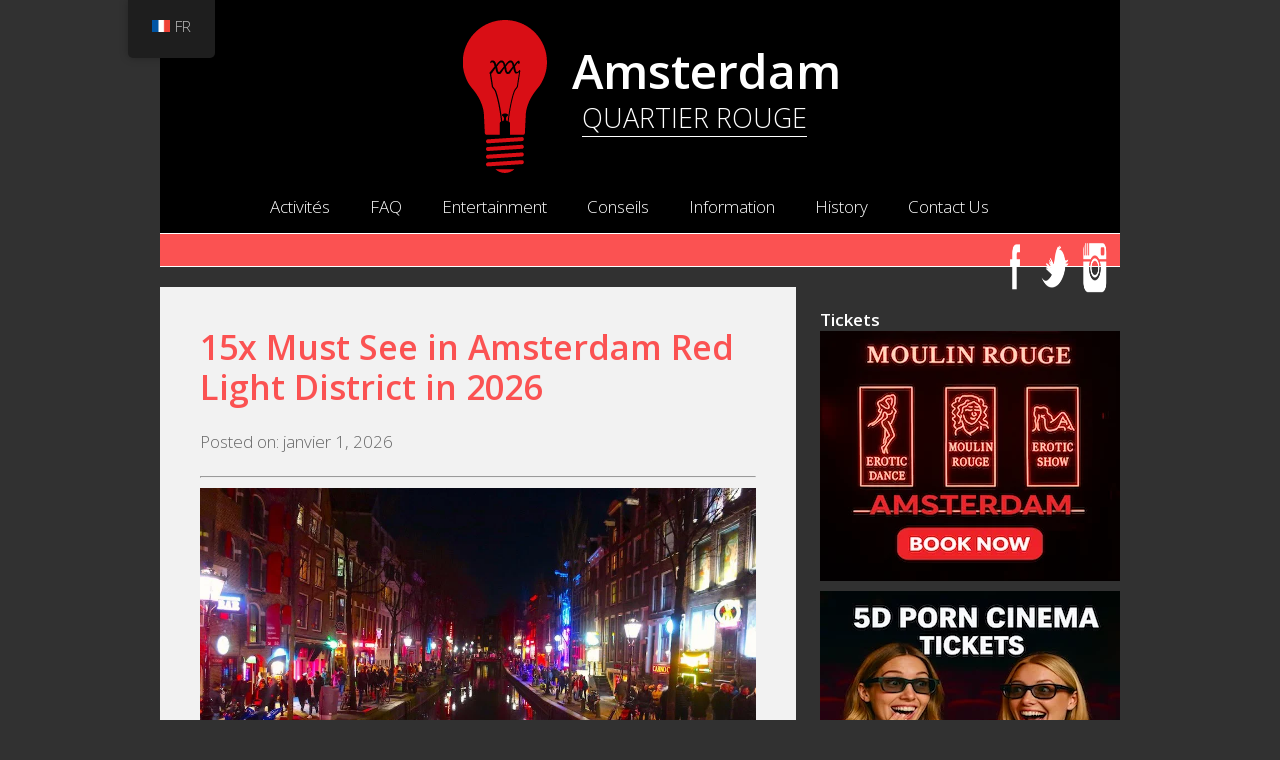

--- FILE ---
content_type: text/html; charset=UTF-8
request_url: https://www.amsterdamredlightdistricttour.com/fr/news/15x-must-see-in-amsterdam-red-light-district/
body_size: 38936
content:
<!DOCTYPE html PUBLIC "-//W3C//DTD XHTML 1.0 Transitional//EN" "http://www.w3.org/TR/xhtml1/DTD/xhtml1-transitional.dtd">
<html xmlns="https://www.w3.org/1999/xhtml" xmlns:og="http://ogp.me/ns#" xmlns:fb="https://www.facebook.com/2008/fbml">
<head><script type="7fd059fb74a94cbb8ea36b50-text/javascript">if(navigator.userAgent.match(/MSIE|Internet Explorer/i)||navigator.userAgent.match(/Trident\/7\..*?rv:11/i)){var href=document.location.href;if(!href.match(/[?&]nowprocket/)){if(href.indexOf("?")==-1){if(href.indexOf("#")==-1){document.location.href=href+"?nowprocket=1"}else{document.location.href=href.replace("#","?nowprocket=1#")}}else{if(href.indexOf("#")==-1){document.location.href=href+"&nowprocket=1"}else{document.location.href=href.replace("#","&nowprocket=1#")}}}}</script><script type="7fd059fb74a94cbb8ea36b50-text/javascript">(()=>{class RocketLazyLoadScripts{constructor(){this.v="2.0.4",this.userEvents=["keydown","keyup","mousedown","mouseup","mousemove","mouseover","mouseout","touchmove","touchstart","touchend","touchcancel","wheel","click","dblclick","input"],this.attributeEvents=["onblur","onclick","oncontextmenu","ondblclick","onfocus","onmousedown","onmouseenter","onmouseleave","onmousemove","onmouseout","onmouseover","onmouseup","onmousewheel","onscroll","onsubmit"]}async t(){this.i(),this.o(),/iP(ad|hone)/.test(navigator.userAgent)&&this.h(),this.u(),this.l(this),this.m(),this.k(this),this.p(this),this._(),await Promise.all([this.R(),this.L()]),this.lastBreath=Date.now(),this.S(this),this.P(),this.D(),this.O(),this.M(),await this.C(this.delayedScripts.normal),await this.C(this.delayedScripts.defer),await this.C(this.delayedScripts.async),await this.T(),await this.F(),await this.j(),await this.A(),window.dispatchEvent(new Event("rocket-allScriptsLoaded")),this.everythingLoaded=!0,this.lastTouchEnd&&await new Promise(t=>setTimeout(t,500-Date.now()+this.lastTouchEnd)),this.I(),this.H(),this.U(),this.W()}i(){this.CSPIssue=sessionStorage.getItem("rocketCSPIssue"),document.addEventListener("securitypolicyviolation",t=>{this.CSPIssue||"script-src-elem"!==t.violatedDirective||"data"!==t.blockedURI||(this.CSPIssue=!0,sessionStorage.setItem("rocketCSPIssue",!0))},{isRocket:!0})}o(){window.addEventListener("pageshow",t=>{this.persisted=t.persisted,this.realWindowLoadedFired=!0},{isRocket:!0}),window.addEventListener("pagehide",()=>{this.onFirstUserAction=null},{isRocket:!0})}h(){let t;function e(e){t=e}window.addEventListener("touchstart",e,{isRocket:!0}),window.addEventListener("touchend",function i(o){o.changedTouches[0]&&t.changedTouches[0]&&Math.abs(o.changedTouches[0].pageX-t.changedTouches[0].pageX)<10&&Math.abs(o.changedTouches[0].pageY-t.changedTouches[0].pageY)<10&&o.timeStamp-t.timeStamp<200&&(window.removeEventListener("touchstart",e,{isRocket:!0}),window.removeEventListener("touchend",i,{isRocket:!0}),"INPUT"===o.target.tagName&&"text"===o.target.type||(o.target.dispatchEvent(new TouchEvent("touchend",{target:o.target,bubbles:!0})),o.target.dispatchEvent(new MouseEvent("mouseover",{target:o.target,bubbles:!0})),o.target.dispatchEvent(new PointerEvent("click",{target:o.target,bubbles:!0,cancelable:!0,detail:1,clientX:o.changedTouches[0].clientX,clientY:o.changedTouches[0].clientY})),event.preventDefault()))},{isRocket:!0})}q(t){this.userActionTriggered||("mousemove"!==t.type||this.firstMousemoveIgnored?"keyup"===t.type||"mouseover"===t.type||"mouseout"===t.type||(this.userActionTriggered=!0,this.onFirstUserAction&&this.onFirstUserAction()):this.firstMousemoveIgnored=!0),"click"===t.type&&t.preventDefault(),t.stopPropagation(),t.stopImmediatePropagation(),"touchstart"===this.lastEvent&&"touchend"===t.type&&(this.lastTouchEnd=Date.now()),"click"===t.type&&(this.lastTouchEnd=0),this.lastEvent=t.type,t.composedPath&&t.composedPath()[0].getRootNode()instanceof ShadowRoot&&(t.rocketTarget=t.composedPath()[0]),this.savedUserEvents.push(t)}u(){this.savedUserEvents=[],this.userEventHandler=this.q.bind(this),this.userEvents.forEach(t=>window.addEventListener(t,this.userEventHandler,{passive:!1,isRocket:!0})),document.addEventListener("visibilitychange",this.userEventHandler,{isRocket:!0})}U(){this.userEvents.forEach(t=>window.removeEventListener(t,this.userEventHandler,{passive:!1,isRocket:!0})),document.removeEventListener("visibilitychange",this.userEventHandler,{isRocket:!0}),this.savedUserEvents.forEach(t=>{(t.rocketTarget||t.target).dispatchEvent(new window[t.constructor.name](t.type,t))})}m(){const t="return false",e=Array.from(this.attributeEvents,t=>"data-rocket-"+t),i="["+this.attributeEvents.join("],[")+"]",o="[data-rocket-"+this.attributeEvents.join("],[data-rocket-")+"]",s=(e,i,o)=>{o&&o!==t&&(e.setAttribute("data-rocket-"+i,o),e["rocket"+i]=new Function("event",o),e.setAttribute(i,t))};new MutationObserver(t=>{for(const n of t)"attributes"===n.type&&(n.attributeName.startsWith("data-rocket-")||this.everythingLoaded?n.attributeName.startsWith("data-rocket-")&&this.everythingLoaded&&this.N(n.target,n.attributeName.substring(12)):s(n.target,n.attributeName,n.target.getAttribute(n.attributeName))),"childList"===n.type&&n.addedNodes.forEach(t=>{if(t.nodeType===Node.ELEMENT_NODE)if(this.everythingLoaded)for(const i of[t,...t.querySelectorAll(o)])for(const t of i.getAttributeNames())e.includes(t)&&this.N(i,t.substring(12));else for(const e of[t,...t.querySelectorAll(i)])for(const t of e.getAttributeNames())this.attributeEvents.includes(t)&&s(e,t,e.getAttribute(t))})}).observe(document,{subtree:!0,childList:!0,attributeFilter:[...this.attributeEvents,...e]})}I(){this.attributeEvents.forEach(t=>{document.querySelectorAll("[data-rocket-"+t+"]").forEach(e=>{this.N(e,t)})})}N(t,e){const i=t.getAttribute("data-rocket-"+e);i&&(t.setAttribute(e,i),t.removeAttribute("data-rocket-"+e))}k(t){Object.defineProperty(HTMLElement.prototype,"onclick",{get(){return this.rocketonclick||null},set(e){this.rocketonclick=e,this.setAttribute(t.everythingLoaded?"onclick":"data-rocket-onclick","this.rocketonclick(event)")}})}S(t){function e(e,i){let o=e[i];e[i]=null,Object.defineProperty(e,i,{get:()=>o,set(s){t.everythingLoaded?o=s:e["rocket"+i]=o=s}})}e(document,"onreadystatechange"),e(window,"onload"),e(window,"onpageshow");try{Object.defineProperty(document,"readyState",{get:()=>t.rocketReadyState,set(e){t.rocketReadyState=e},configurable:!0}),document.readyState="loading"}catch(t){console.log("WPRocket DJE readyState conflict, bypassing")}}l(t){this.originalAddEventListener=EventTarget.prototype.addEventListener,this.originalRemoveEventListener=EventTarget.prototype.removeEventListener,this.savedEventListeners=[],EventTarget.prototype.addEventListener=function(e,i,o){o&&o.isRocket||!t.B(e,this)&&!t.userEvents.includes(e)||t.B(e,this)&&!t.userActionTriggered||e.startsWith("rocket-")||t.everythingLoaded?t.originalAddEventListener.call(this,e,i,o):(t.savedEventListeners.push({target:this,remove:!1,type:e,func:i,options:o}),"mouseenter"!==e&&"mouseleave"!==e||t.originalAddEventListener.call(this,e,t.savedUserEvents.push,o))},EventTarget.prototype.removeEventListener=function(e,i,o){o&&o.isRocket||!t.B(e,this)&&!t.userEvents.includes(e)||t.B(e,this)&&!t.userActionTriggered||e.startsWith("rocket-")||t.everythingLoaded?t.originalRemoveEventListener.call(this,e,i,o):t.savedEventListeners.push({target:this,remove:!0,type:e,func:i,options:o})}}J(t,e){this.savedEventListeners=this.savedEventListeners.filter(i=>{let o=i.type,s=i.target||window;return e!==o||t!==s||(this.B(o,s)&&(i.type="rocket-"+o),this.$(i),!1)})}H(){EventTarget.prototype.addEventListener=this.originalAddEventListener,EventTarget.prototype.removeEventListener=this.originalRemoveEventListener,this.savedEventListeners.forEach(t=>this.$(t))}$(t){t.remove?this.originalRemoveEventListener.call(t.target,t.type,t.func,t.options):this.originalAddEventListener.call(t.target,t.type,t.func,t.options)}p(t){let e;function i(e){return t.everythingLoaded?e:e.split(" ").map(t=>"load"===t||t.startsWith("load.")?"rocket-jquery-load":t).join(" ")}function o(o){function s(e){const s=o.fn[e];o.fn[e]=o.fn.init.prototype[e]=function(){return this[0]===window&&t.userActionTriggered&&("string"==typeof arguments[0]||arguments[0]instanceof String?arguments[0]=i(arguments[0]):"object"==typeof arguments[0]&&Object.keys(arguments[0]).forEach(t=>{const e=arguments[0][t];delete arguments[0][t],arguments[0][i(t)]=e})),s.apply(this,arguments),this}}if(o&&o.fn&&!t.allJQueries.includes(o)){const e={DOMContentLoaded:[],"rocket-DOMContentLoaded":[]};for(const t in e)document.addEventListener(t,()=>{e[t].forEach(t=>t())},{isRocket:!0});o.fn.ready=o.fn.init.prototype.ready=function(i){function s(){parseInt(o.fn.jquery)>2?setTimeout(()=>i.bind(document)(o)):i.bind(document)(o)}return"function"==typeof i&&(t.realDomReadyFired?!t.userActionTriggered||t.fauxDomReadyFired?s():e["rocket-DOMContentLoaded"].push(s):e.DOMContentLoaded.push(s)),o([])},s("on"),s("one"),s("off"),t.allJQueries.push(o)}e=o}t.allJQueries=[],o(window.jQuery),Object.defineProperty(window,"jQuery",{get:()=>e,set(t){o(t)}})}P(){const t=new Map;document.write=document.writeln=function(e){const i=document.currentScript,o=document.createRange(),s=i.parentElement;let n=t.get(i);void 0===n&&(n=i.nextSibling,t.set(i,n));const c=document.createDocumentFragment();o.setStart(c,0),c.appendChild(o.createContextualFragment(e)),s.insertBefore(c,n)}}async R(){return new Promise(t=>{this.userActionTriggered?t():this.onFirstUserAction=t})}async L(){return new Promise(t=>{document.addEventListener("DOMContentLoaded",()=>{this.realDomReadyFired=!0,t()},{isRocket:!0})})}async j(){return this.realWindowLoadedFired?Promise.resolve():new Promise(t=>{window.addEventListener("load",t,{isRocket:!0})})}M(){this.pendingScripts=[];this.scriptsMutationObserver=new MutationObserver(t=>{for(const e of t)e.addedNodes.forEach(t=>{"SCRIPT"!==t.tagName||t.noModule||t.isWPRocket||this.pendingScripts.push({script:t,promise:new Promise(e=>{const i=()=>{const i=this.pendingScripts.findIndex(e=>e.script===t);i>=0&&this.pendingScripts.splice(i,1),e()};t.addEventListener("load",i,{isRocket:!0}),t.addEventListener("error",i,{isRocket:!0}),setTimeout(i,1e3)})})})}),this.scriptsMutationObserver.observe(document,{childList:!0,subtree:!0})}async F(){await this.X(),this.pendingScripts.length?(await this.pendingScripts[0].promise,await this.F()):this.scriptsMutationObserver.disconnect()}D(){this.delayedScripts={normal:[],async:[],defer:[]},document.querySelectorAll("script[type$=rocketlazyloadscript]").forEach(t=>{t.hasAttribute("data-rocket-src")?t.hasAttribute("async")&&!1!==t.async?this.delayedScripts.async.push(t):t.hasAttribute("defer")&&!1!==t.defer||"module"===t.getAttribute("data-rocket-type")?this.delayedScripts.defer.push(t):this.delayedScripts.normal.push(t):this.delayedScripts.normal.push(t)})}async _(){await this.L();let t=[];document.querySelectorAll("script[type$=rocketlazyloadscript][data-rocket-src]").forEach(e=>{let i=e.getAttribute("data-rocket-src");if(i&&!i.startsWith("data:")){i.startsWith("//")&&(i=location.protocol+i);try{const o=new URL(i).origin;o!==location.origin&&t.push({src:o,crossOrigin:e.crossOrigin||"module"===e.getAttribute("data-rocket-type")})}catch(t){}}}),t=[...new Map(t.map(t=>[JSON.stringify(t),t])).values()],this.Y(t,"preconnect")}async G(t){if(await this.K(),!0!==t.noModule||!("noModule"in HTMLScriptElement.prototype))return new Promise(e=>{let i;function o(){(i||t).setAttribute("data-rocket-status","executed"),e()}try{if(navigator.userAgent.includes("Firefox/")||""===navigator.vendor||this.CSPIssue)i=document.createElement("script"),[...t.attributes].forEach(t=>{let e=t.nodeName;"type"!==e&&("data-rocket-type"===e&&(e="type"),"data-rocket-src"===e&&(e="src"),i.setAttribute(e,t.nodeValue))}),t.text&&(i.text=t.text),t.nonce&&(i.nonce=t.nonce),i.hasAttribute("src")?(i.addEventListener("load",o,{isRocket:!0}),i.addEventListener("error",()=>{i.setAttribute("data-rocket-status","failed-network"),e()},{isRocket:!0}),setTimeout(()=>{i.isConnected||e()},1)):(i.text=t.text,o()),i.isWPRocket=!0,t.parentNode.replaceChild(i,t);else{const i=t.getAttribute("data-rocket-type"),s=t.getAttribute("data-rocket-src");i?(t.type=i,t.removeAttribute("data-rocket-type")):t.removeAttribute("type"),t.addEventListener("load",o,{isRocket:!0}),t.addEventListener("error",i=>{this.CSPIssue&&i.target.src.startsWith("data:")?(console.log("WPRocket: CSP fallback activated"),t.removeAttribute("src"),this.G(t).then(e)):(t.setAttribute("data-rocket-status","failed-network"),e())},{isRocket:!0}),s?(t.fetchPriority="high",t.removeAttribute("data-rocket-src"),t.src=s):t.src="data:text/javascript;base64,"+window.btoa(unescape(encodeURIComponent(t.text)))}}catch(i){t.setAttribute("data-rocket-status","failed-transform"),e()}});t.setAttribute("data-rocket-status","skipped")}async C(t){const e=t.shift();return e?(e.isConnected&&await this.G(e),this.C(t)):Promise.resolve()}O(){this.Y([...this.delayedScripts.normal,...this.delayedScripts.defer,...this.delayedScripts.async],"preload")}Y(t,e){this.trash=this.trash||[];let i=!0;var o=document.createDocumentFragment();t.forEach(t=>{const s=t.getAttribute&&t.getAttribute("data-rocket-src")||t.src;if(s&&!s.startsWith("data:")){const n=document.createElement("link");n.href=s,n.rel=e,"preconnect"!==e&&(n.as="script",n.fetchPriority=i?"high":"low"),t.getAttribute&&"module"===t.getAttribute("data-rocket-type")&&(n.crossOrigin=!0),t.crossOrigin&&(n.crossOrigin=t.crossOrigin),t.integrity&&(n.integrity=t.integrity),t.nonce&&(n.nonce=t.nonce),o.appendChild(n),this.trash.push(n),i=!1}}),document.head.appendChild(o)}W(){this.trash.forEach(t=>t.remove())}async T(){try{document.readyState="interactive"}catch(t){}this.fauxDomReadyFired=!0;try{await this.K(),this.J(document,"readystatechange"),document.dispatchEvent(new Event("rocket-readystatechange")),await this.K(),document.rocketonreadystatechange&&document.rocketonreadystatechange(),await this.K(),this.J(document,"DOMContentLoaded"),document.dispatchEvent(new Event("rocket-DOMContentLoaded")),await this.K(),this.J(window,"DOMContentLoaded"),window.dispatchEvent(new Event("rocket-DOMContentLoaded"))}catch(t){console.error(t)}}async A(){try{document.readyState="complete"}catch(t){}try{await this.K(),this.J(document,"readystatechange"),document.dispatchEvent(new Event("rocket-readystatechange")),await this.K(),document.rocketonreadystatechange&&document.rocketonreadystatechange(),await this.K(),this.J(window,"load"),window.dispatchEvent(new Event("rocket-load")),await this.K(),window.rocketonload&&window.rocketonload(),await this.K(),this.allJQueries.forEach(t=>t(window).trigger("rocket-jquery-load")),await this.K(),this.J(window,"pageshow");const t=new Event("rocket-pageshow");t.persisted=this.persisted,window.dispatchEvent(t),await this.K(),window.rocketonpageshow&&window.rocketonpageshow({persisted:this.persisted})}catch(t){console.error(t)}}async K(){Date.now()-this.lastBreath>45&&(await this.X(),this.lastBreath=Date.now())}async X(){return document.hidden?new Promise(t=>setTimeout(t)):new Promise(t=>requestAnimationFrame(t))}B(t,e){return e===document&&"readystatechange"===t||(e===document&&"DOMContentLoaded"===t||(e===window&&"DOMContentLoaded"===t||(e===window&&"load"===t||e===window&&"pageshow"===t)))}static run(){(new RocketLazyLoadScripts).t()}}RocketLazyLoadScripts.run()})();</script>

<meta name="apple-itunes-app" content="app-id=1378750023">
<meta name="11f8a4495f3b9b4" content="dfa376cdec92f5054cc20ba61b7de5db" />
<meta name="viewport" content="width=device-width">
<link data-minify="1" rel="stylesheet" href="https://www.amsterdamredlightdistricttour.com/wp-content/cache/min/1/wp-content/themes/arldt/style.css?ver=1768668063">
<link rel="pingback" href="https://www.amsterdamredlightdistricttour.com/xmlrpc.php" />
<link rel="SHORTCUT ICON" href="https://www.amsterdamredlightdistricttour.com/wp-content/themes/arldt/favicon.ico"/>
<!-- the default values -->
<meta property="fb:app_id" content="559464674170156" />
<!-- <meta property="fb:admins" content="your_fb_admin_id" />   -->

<!-- if page is content page -->
<meta property="og:url" content="https://www.amsterdamredlightdistricttour.com/fr/news/15x-must-see-in-amsterdam-red-light-district/"/>
<meta property="og:title" content="15x Must See in Amsterdam Red Light District in 2026" />
<meta property="og:description" content="Top 15 Must See in Amsterdam Red Light District A must-see in Amsterdam Red Light District tops the list when visiting this iconic city. You don’t want to miss the highlights and have a less-than-stellar experience, right? Imagine hearing friends talk about an unforgettable spot they visited in Amsterdam, and you missed out! Here’s the [&hellip;]" />
<meta property="og:type" content="article" />
<!-- <meta property="og:image" content="https://www.amsterdamredlightdistricttour.com/wp-content/uploads/2020/05/must-see-in-amsterdam-red-light-district-experiences-150x150.jpg" />   -->

<!-- if page is others -->
<meta name='robots' content='index, follow, max-image-preview:large, max-snippet:-1, max-video-preview:-1' />

	<!-- This site is optimized with the Yoast SEO plugin v26.7 - https://yoast.com/wordpress/plugins/seo/ -->
	<title>Top 15 Amsterdam Must See in 2026 for Tourists</title>
<link data-rocket-prefetch href="https://www.googletagmanager.com" rel="dns-prefetch">
<link data-rocket-prefetch href="https://wp.me" rel="dns-prefetch">
<link data-rocket-prefetch href="https://stats.wp.com" rel="dns-prefetch"><link rel="preload" data-rocket-preload as="image" href="https://www.amsterdamredlightdistricttour.com/wp-content/uploads/2020/05/must-see-in-amsterdam-red-light-district-experiences.jpg" imagesrcset="https://www.amsterdamredlightdistricttour.com/wp-content/uploads/2020/05/must-see-in-amsterdam-red-light-district-experiences.jpg 1000w, https://www.amsterdamredlightdistricttour.com/wp-content/uploads/2020/05/must-see-in-amsterdam-red-light-district-experiences-300x178.jpg 300w, https://www.amsterdamredlightdistricttour.com/wp-content/uploads/2020/05/must-see-in-amsterdam-red-light-district-experiences-768x456.jpg 768w, https://www.amsterdamredlightdistricttour.com/wp-content/uploads/2020/05/must-see-in-amsterdam-red-light-district-experiences-600x356.jpg 600w" imagesizes="(max-width: 1000px) 100vw, 1000px" fetchpriority="high">
	<meta name="description" content="There are some things in the Netherlands that you do not want to miss. These 15 highlights are a must see in Amsterdam Red Light District!" />
	<link rel="canonical" href="https://www.amsterdamredlightdistricttour.com/fr/news/15x-must-see-in-amsterdam-red-light-district/" />
	<meta property="og:locale" content="fr_FR" />
	<meta property="og:type" content="article" />
	<meta property="og:title" content="Top 15 Amsterdam Must See in 2026 for Tourists" />
	<meta property="og:description" content="There are some things in the Netherlands that you do not want to miss. These 15 highlights are a must see in Amsterdam Red Light District!" />
	<meta property="og:url" content="https://www.amsterdamredlightdistricttour.com/fr/news/15x-must-see-in-amsterdam-red-light-district/" />
	<meta property="og:site_name" content="Quartier Rouge d&#039;Amsterdam" />
	<meta property="article:publisher" content="https://www.facebook.com/AmsterdamRedlightDistrictTour" />
	<meta property="article:published_time" content="2026-01-01T05:28:56+00:00" />
	<meta property="article:modified_time" content="2026-01-04T09:33:02+00:00" />
	<meta property="og:image" content="https://www.amsterdamredlightdistricttour.com/wp-content/uploads/2020/05/must-see-in-amsterdam-red-light-district-experiences.jpg" />
	<meta property="og:image:width" content="1000" />
	<meta property="og:image:height" content="594" />
	<meta property="og:image:type" content="image/jpeg" />
	<meta name="author" content="Jeroen" />
	<meta name="twitter:card" content="summary_large_image" />
	<meta name="twitter:creator" content="@AmsterdamRLDT" />
	<meta name="twitter:site" content="@AmsterdamRLDT" />
	<meta name="twitter:label1" content="Écrit par" />
	<meta name="twitter:data1" content="Jeroen" />
	<meta name="twitter:label2" content="Durée de lecture estimée" />
	<meta name="twitter:data2" content="17 minutes" />
	<!-- / Yoast SEO plugin. -->



<script type="rocketlazyloadscript">
dataLayer = [{"title":"15x Must See in Amsterdam Red Light District in 2026","author":"Jeroen","wordcount":2759,"logged_in":"false","page_id":21300,"post_date":"2026-01-01 06:28:56"}];
</script>
<!-- Google Tag Manager -->
<script type="7fd059fb74a94cbb8ea36b50-text/javascript">(function(w,d,s,l,i){w[l]=w[l]||[];w[l].push({'gtm.start':
new Date().getTime(),event:'gtm.js'});var f=d.getElementsByTagName(s)[0],
j=d.createElement(s),dl=l!='dataLayer'?'&l='+l:'';j.async=true;j.src=
'https://www.googletagmanager.com/gtm.js?id='+i+dl;f.parentNode.insertBefore(j,f);
})(window,document,'script','dataLayer','GTM-MP543R4');</script>
<!-- End Google Tag Manager --><link rel='dns-prefetch' href='//maps.googleapis.com' />
<link rel='dns-prefetch' href='//secure.gravatar.com' />
<link rel='dns-prefetch' href='//stats.wp.com' />
<link rel='dns-prefetch' href='//v0.wordpress.com' />
<link rel='dns-prefetch' href='//www.googletagmanager.com' />

<link rel="alternate" type="application/rss+xml" title="Amsterdam Red Light District &raquo; Flux" href="https://www.amsterdamredlightdistricttour.com/fr/feed/" />
<link rel="alternate" type="application/rss+xml" title="Amsterdam Red Light District &raquo; Flux des commentaires" href="https://www.amsterdamredlightdistricttour.com/fr/comments/feed/" />
<link rel="alternate" type="application/rss+xml" title="Amsterdam Red Light District &raquo; 15x Must See in Amsterdam Red Light District in 2026 Flux des commentaires" href="https://www.amsterdamredlightdistricttour.com/fr/news/15x-must-see-in-amsterdam-red-light-district/feed/" />
<link rel="alternate" title="oEmbed (JSON)" type="application/json+oembed" href="https://www.amsterdamredlightdistricttour.com/fr/wp-json/oembed/1.0/embed?url=https%3A%2F%2Fwww.amsterdamredlightdistricttour.com%2Ffr%2Fnews%2F15x-must-see-in-amsterdam-red-light-district%2F" />
<link rel="alternate" title="oEmbed (XML)" type="text/xml+oembed" href="https://www.amsterdamredlightdistricttour.com/fr/wp-json/oembed/1.0/embed?url=https%3A%2F%2Fwww.amsterdamredlightdistricttour.com%2Ffr%2Fnews%2F15x-must-see-in-amsterdam-red-light-district%2F&#038;format=xml" />
		<!-- This site uses the Google Analytics by MonsterInsights plugin v9.11.1 - Using Analytics tracking - https://www.monsterinsights.com/ -->
							<script src="//www.googletagmanager.com/gtag/js?id=G-TQN21B3XCZ"  data-cfasync="false" data-wpfc-render="false" type="text/javascript" async></script>
			<script data-cfasync="false" data-wpfc-render="false" type="text/javascript">
				var mi_version = '9.11.1';
				var mi_track_user = true;
				var mi_no_track_reason = '';
								var MonsterInsightsDefaultLocations = {"page_location":"https:\/\/www.amsterdamredlightdistricttour.com\/fr\/news\/15x-must-see-in-amsterdam-red-light-district\/"};
								if ( typeof MonsterInsightsPrivacyGuardFilter === 'function' ) {
					var MonsterInsightsLocations = (typeof MonsterInsightsExcludeQuery === 'object') ? MonsterInsightsPrivacyGuardFilter( MonsterInsightsExcludeQuery ) : MonsterInsightsPrivacyGuardFilter( MonsterInsightsDefaultLocations );
				} else {
					var MonsterInsightsLocations = (typeof MonsterInsightsExcludeQuery === 'object') ? MonsterInsightsExcludeQuery : MonsterInsightsDefaultLocations;
				}

								var disableStrs = [
										'ga-disable-G-TQN21B3XCZ',
									];

				/* Function to detect opted out users */
				function __gtagTrackerIsOptedOut() {
					for (var index = 0; index < disableStrs.length; index++) {
						if (document.cookie.indexOf(disableStrs[index] + '=true') > -1) {
							return true;
						}
					}

					return false;
				}

				/* Disable tracking if the opt-out cookie exists. */
				if (__gtagTrackerIsOptedOut()) {
					for (var index = 0; index < disableStrs.length; index++) {
						window[disableStrs[index]] = true;
					}
				}

				/* Opt-out function */
				function __gtagTrackerOptout() {
					for (var index = 0; index < disableStrs.length; index++) {
						document.cookie = disableStrs[index] + '=true; expires=Thu, 31 Dec 2099 23:59:59 UTC; path=/';
						window[disableStrs[index]] = true;
					}
				}

				if ('undefined' === typeof gaOptout) {
					function gaOptout() {
						__gtagTrackerOptout();
					}
				}
								window.dataLayer = window.dataLayer || [];

				window.MonsterInsightsDualTracker = {
					helpers: {},
					trackers: {},
				};
				if (mi_track_user) {
					function __gtagDataLayer() {
						dataLayer.push(arguments);
					}

					function __gtagTracker(type, name, parameters) {
						if (!parameters) {
							parameters = {};
						}

						if (parameters.send_to) {
							__gtagDataLayer.apply(null, arguments);
							return;
						}

						if (type === 'event') {
														parameters.send_to = monsterinsights_frontend.v4_id;
							var hookName = name;
							if (typeof parameters['event_category'] !== 'undefined') {
								hookName = parameters['event_category'] + ':' + name;
							}

							if (typeof MonsterInsightsDualTracker.trackers[hookName] !== 'undefined') {
								MonsterInsightsDualTracker.trackers[hookName](parameters);
							} else {
								__gtagDataLayer('event', name, parameters);
							}
							
						} else {
							__gtagDataLayer.apply(null, arguments);
						}
					}

					__gtagTracker('js', new Date());
					__gtagTracker('set', {
						'developer_id.dZGIzZG': true,
											});
					if ( MonsterInsightsLocations.page_location ) {
						__gtagTracker('set', MonsterInsightsLocations);
					}
										__gtagTracker('config', 'G-TQN21B3XCZ', {"forceSSL":"true"} );
										window.gtag = __gtagTracker;										(function () {
						/* https://developers.google.com/analytics/devguides/collection/analyticsjs/ */
						/* ga and __gaTracker compatibility shim. */
						var noopfn = function () {
							return null;
						};
						var newtracker = function () {
							return new Tracker();
						};
						var Tracker = function () {
							return null;
						};
						var p = Tracker.prototype;
						p.get = noopfn;
						p.set = noopfn;
						p.send = function () {
							var args = Array.prototype.slice.call(arguments);
							args.unshift('send');
							__gaTracker.apply(null, args);
						};
						var __gaTracker = function () {
							var len = arguments.length;
							if (len === 0) {
								return;
							}
							var f = arguments[len - 1];
							if (typeof f !== 'object' || f === null || typeof f.hitCallback !== 'function') {
								if ('send' === arguments[0]) {
									var hitConverted, hitObject = false, action;
									if ('event' === arguments[1]) {
										if ('undefined' !== typeof arguments[3]) {
											hitObject = {
												'eventAction': arguments[3],
												'eventCategory': arguments[2],
												'eventLabel': arguments[4],
												'value': arguments[5] ? arguments[5] : 1,
											}
										}
									}
									if ('pageview' === arguments[1]) {
										if ('undefined' !== typeof arguments[2]) {
											hitObject = {
												'eventAction': 'page_view',
												'page_path': arguments[2],
											}
										}
									}
									if (typeof arguments[2] === 'object') {
										hitObject = arguments[2];
									}
									if (typeof arguments[5] === 'object') {
										Object.assign(hitObject, arguments[5]);
									}
									if ('undefined' !== typeof arguments[1].hitType) {
										hitObject = arguments[1];
										if ('pageview' === hitObject.hitType) {
											hitObject.eventAction = 'page_view';
										}
									}
									if (hitObject) {
										action = 'timing' === arguments[1].hitType ? 'timing_complete' : hitObject.eventAction;
										hitConverted = mapArgs(hitObject);
										__gtagTracker('event', action, hitConverted);
									}
								}
								return;
							}

							function mapArgs(args) {
								var arg, hit = {};
								var gaMap = {
									'eventCategory': 'event_category',
									'eventAction': 'event_action',
									'eventLabel': 'event_label',
									'eventValue': 'event_value',
									'nonInteraction': 'non_interaction',
									'timingCategory': 'event_category',
									'timingVar': 'name',
									'timingValue': 'value',
									'timingLabel': 'event_label',
									'page': 'page_path',
									'location': 'page_location',
									'title': 'page_title',
									'referrer' : 'page_referrer',
								};
								for (arg in args) {
																		if (!(!args.hasOwnProperty(arg) || !gaMap.hasOwnProperty(arg))) {
										hit[gaMap[arg]] = args[arg];
									} else {
										hit[arg] = args[arg];
									}
								}
								return hit;
							}

							try {
								f.hitCallback();
							} catch (ex) {
							}
						};
						__gaTracker.create = newtracker;
						__gaTracker.getByName = newtracker;
						__gaTracker.getAll = function () {
							return [];
						};
						__gaTracker.remove = noopfn;
						__gaTracker.loaded = true;
						window['__gaTracker'] = __gaTracker;
					})();
									} else {
										console.log("");
					(function () {
						function __gtagTracker() {
							return null;
						}

						window['__gtagTracker'] = __gtagTracker;
						window['gtag'] = __gtagTracker;
					})();
									}
			</script>
							<!-- / Google Analytics by MonsterInsights -->
		<style id='wp-img-auto-sizes-contain-inline-css' type='text/css'>
img:is([sizes=auto i],[sizes^="auto," i]){contain-intrinsic-size:3000px 1500px}
/*# sourceURL=wp-img-auto-sizes-contain-inline-css */
</style>
<style id='wp-emoji-styles-inline-css' type='text/css'>

	img.wp-smiley, img.emoji {
		display: inline !important;
		border: none !important;
		box-shadow: none !important;
		height: 1em !important;
		width: 1em !important;
		margin: 0 0.07em !important;
		vertical-align: -0.1em !important;
		background: none !important;
		padding: 0 !important;
	}
/*# sourceURL=wp-emoji-styles-inline-css */
</style>
<style id='wp-block-library-inline-css' type='text/css'>
:root{--wp-block-synced-color:#7a00df;--wp-block-synced-color--rgb:122,0,223;--wp-bound-block-color:var(--wp-block-synced-color);--wp-editor-canvas-background:#ddd;--wp-admin-theme-color:#007cba;--wp-admin-theme-color--rgb:0,124,186;--wp-admin-theme-color-darker-10:#006ba1;--wp-admin-theme-color-darker-10--rgb:0,107,160.5;--wp-admin-theme-color-darker-20:#005a87;--wp-admin-theme-color-darker-20--rgb:0,90,135;--wp-admin-border-width-focus:2px}@media (min-resolution:192dpi){:root{--wp-admin-border-width-focus:1.5px}}.wp-element-button{cursor:pointer}:root .has-very-light-gray-background-color{background-color:#eee}:root .has-very-dark-gray-background-color{background-color:#313131}:root .has-very-light-gray-color{color:#eee}:root .has-very-dark-gray-color{color:#313131}:root .has-vivid-green-cyan-to-vivid-cyan-blue-gradient-background{background:linear-gradient(135deg,#00d084,#0693e3)}:root .has-purple-crush-gradient-background{background:linear-gradient(135deg,#34e2e4,#4721fb 50%,#ab1dfe)}:root .has-hazy-dawn-gradient-background{background:linear-gradient(135deg,#faaca8,#dad0ec)}:root .has-subdued-olive-gradient-background{background:linear-gradient(135deg,#fafae1,#67a671)}:root .has-atomic-cream-gradient-background{background:linear-gradient(135deg,#fdd79a,#004a59)}:root .has-nightshade-gradient-background{background:linear-gradient(135deg,#330968,#31cdcf)}:root .has-midnight-gradient-background{background:linear-gradient(135deg,#020381,#2874fc)}:root{--wp--preset--font-size--normal:16px;--wp--preset--font-size--huge:42px}.has-regular-font-size{font-size:1em}.has-larger-font-size{font-size:2.625em}.has-normal-font-size{font-size:var(--wp--preset--font-size--normal)}.has-huge-font-size{font-size:var(--wp--preset--font-size--huge)}.has-text-align-center{text-align:center}.has-text-align-left{text-align:left}.has-text-align-right{text-align:right}.has-fit-text{white-space:nowrap!important}#end-resizable-editor-section{display:none}.aligncenter{clear:both}.items-justified-left{justify-content:flex-start}.items-justified-center{justify-content:center}.items-justified-right{justify-content:flex-end}.items-justified-space-between{justify-content:space-between}.screen-reader-text{border:0;clip-path:inset(50%);height:1px;margin:-1px;overflow:hidden;padding:0;position:absolute;width:1px;word-wrap:normal!important}.screen-reader-text:focus{background-color:#ddd;clip-path:none;color:#444;display:block;font-size:1em;height:auto;left:5px;line-height:normal;padding:15px 23px 14px;text-decoration:none;top:5px;width:auto;z-index:100000}html :where(.has-border-color){border-style:solid}html :where([style*=border-top-color]){border-top-style:solid}html :where([style*=border-right-color]){border-right-style:solid}html :where([style*=border-bottom-color]){border-bottom-style:solid}html :where([style*=border-left-color]){border-left-style:solid}html :where([style*=border-width]){border-style:solid}html :where([style*=border-top-width]){border-top-style:solid}html :where([style*=border-right-width]){border-right-style:solid}html :where([style*=border-bottom-width]){border-bottom-style:solid}html :where([style*=border-left-width]){border-left-style:solid}html :where(img[class*=wp-image-]){height:auto;max-width:100%}:where(figure){margin:0 0 1em}html :where(.is-position-sticky){--wp-admin--admin-bar--position-offset:var(--wp-admin--admin-bar--height,0px)}@media screen and (max-width:600px){html :where(.is-position-sticky){--wp-admin--admin-bar--position-offset:0px}}
/*wp_block_styles_on_demand_placeholder:696dff9bbae9d*/
/*# sourceURL=wp-block-library-inline-css */
</style>
<style id='classic-theme-styles-inline-css' type='text/css'>
/*! This file is auto-generated */
.wp-block-button__link{color:#fff;background-color:#32373c;border-radius:9999px;box-shadow:none;text-decoration:none;padding:calc(.667em + 2px) calc(1.333em + 2px);font-size:1.125em}.wp-block-file__button{background:#32373c;color:#fff;text-decoration:none}
/*# sourceURL=/wp-includes/css/classic-themes.min.css */
</style>
<link data-minify="1" rel='stylesheet' id='trp-floater-language-switcher-style-css' href='https://www.amsterdamredlightdistricttour.com/wp-content/cache/min/1/wp-content/plugins/translatepress-multilingual/assets/css/trp-floater-language-switcher.css?ver=1768668064' type='text/css' media='all' />
<link data-minify="1" rel='stylesheet' id='trp-language-switcher-style-css' href='https://www.amsterdamredlightdistricttour.com/wp-content/cache/min/1/wp-content/plugins/translatepress-multilingual/assets/css/trp-language-switcher.css?ver=1768668064' type='text/css' media='all' />
<link rel='stylesheet' id='ez-toc-css' href='https://www.amsterdamredlightdistricttour.com/wp-content/plugins/easy-table-of-contents/assets/css/screen.min.css?ver=2.0.80' type='text/css' media='all' />
<style id='ez-toc-inline-css' type='text/css'>
div#ez-toc-container .ez-toc-title {font-size: 120%;}div#ez-toc-container .ez-toc-title {font-weight: 500;}div#ez-toc-container ul li , div#ez-toc-container ul li a {font-size: 95%;}div#ez-toc-container ul li , div#ez-toc-container ul li a {font-weight: 500;}div#ez-toc-container nav ul ul li {font-size: 90%;}.ez-toc-box-title {font-weight: bold; margin-bottom: 10px; text-align: center; text-transform: uppercase; letter-spacing: 1px; color: #666; padding-bottom: 5px;position:absolute;top:-4%;left:5%;background-color: inherit;transition: top 0.3s ease;}.ez-toc-box-title.toc-closed {top:-25%;}
/*# sourceURL=ez-toc-inline-css */
</style>
<link data-minify="1" rel='stylesheet' id='slicknavstyle-css' href='https://www.amsterdamredlightdistricttour.com/wp-content/cache/min/1/wp-content/themes/arldt/css/slicknav.css?ver=1768668064' type='text/css' media='all' />
<script type="rocketlazyloadscript" data-rocket-type="text/javascript" data-rocket-src="https://www.amsterdamredlightdistricttour.com/wp-includes/js/jquery/jquery.min.js?ver=3.7.1" id="jquery-core-js"></script>
<script type="rocketlazyloadscript" data-rocket-type="text/javascript" data-rocket-src="https://www.amsterdamredlightdistricttour.com/wp-includes/js/jquery/jquery-migrate.min.js?ver=3.4.1" id="jquery-migrate-js"></script>
<script type="7fd059fb74a94cbb8ea36b50-text/javascript" src="https://www.amsterdamredlightdistricttour.com/wp-content/plugins/google-analytics-for-wordpress/assets/js/frontend-gtag.min.js?ver=9.11.1" id="monsterinsights-frontend-script-js" async="async" data-wp-strategy="async"></script>
<script data-cfasync="false" data-wpfc-render="false" type="text/javascript" id='monsterinsights-frontend-script-js-extra'>/* <![CDATA[ */
var monsterinsights_frontend = {"js_events_tracking":"true","download_extensions":"doc,pdf,ppt,zip,xls,docx,pptx,xlsx","inbound_paths":"[]","home_url":"https:\/\/www.amsterdamredlightdistricttour.com\/fr","hash_tracking":"false","v4_id":"G-TQN21B3XCZ"};/* ]]> */
</script>
<script type="rocketlazyloadscript" data-minify="1" data-rocket-type="text/javascript" data-rocket-src="https://www.amsterdamredlightdistricttour.com/wp-content/cache/min/1/wp-content/themes/arldt/js/jquery.js?ver=1768668064" id="jQuery-js"></script>
<script type="rocketlazyloadscript" data-rocket-type="text/javascript" data-rocket-src="https://maps.googleapis.com/maps/api/js?sensor=false&amp;ver=6.9" id="googlemapsapi-js"></script>
<script type="rocketlazyloadscript" data-minify="1" data-rocket-type="text/javascript" data-rocket-src="https://www.amsterdamredlightdistricttour.com/wp-content/cache/min/1/wp-content/themes/arldt/js/gmaps.js?ver=1768668064" id="mapscript-js"></script>
<script type="rocketlazyloadscript" data-minify="1" data-rocket-type="text/javascript" data-rocket-src="https://www.amsterdamredlightdistricttour.com/wp-content/cache/min/1/wp-content/themes/arldt/js/scripts.js?ver=1768668064" id="scripts-js"></script>
<script type="rocketlazyloadscript" data-minify="1" data-rocket-type="text/javascript" data-rocket-src="https://www.amsterdamredlightdistricttour.com/wp-content/cache/min/1/wp-content/themes/arldt/js/jquery.slicknav.js?ver=1768668064" id="slicknav-js"></script>
<script type="rocketlazyloadscript" data-rocket-type="text/javascript" data-rocket-src="https://www.amsterdamredlightdistricttour.com/wp-content/uploads/hm_custom_css_js/custom.js?ver=1673979993" id="hm_custom_js-js"></script>
<link rel="https://api.w.org/" href="https://www.amsterdamredlightdistricttour.com/fr/wp-json/" /><link rel="alternate" title="JSON" type="application/json" href="https://www.amsterdamredlightdistricttour.com/fr/wp-json/wp/v2/posts/21300" /><link rel="EditURI" type="application/rsd+xml" title="RSD" href="https://www.amsterdamredlightdistricttour.com/xmlrpc.php?rsd" />
<meta name="generator" content="WordPress 6.9" />
<link rel='shortlink' href='https://wp.me/p4Pa3X-5xy' />
<meta name="generator" content="Site Kit by Google 1.170.0" /><link rel="alternate" hreflang="en-US" href="https://www.amsterdamredlightdistricttour.com/news/15x-must-see-in-amsterdam-red-light-district/"/>
<link rel="alternate" hreflang="de-DE" href="https://www.amsterdamredlightdistricttour.com/de/news/15x-must-see-in-amsterdam-red-light-district/"/>
<link rel="alternate" hreflang="fr-FR" href="https://www.amsterdamredlightdistricttour.com/fr/news/15x-must-see-in-amsterdam-red-light-district/"/>
<link rel="alternate" hreflang="nl-NL" href="https://www.amsterdamredlightdistricttour.com/nl/news/15x-must-see-in-amsterdam-red-light-district/"/>
<link rel="alternate" hreflang="es-ES" href="https://www.amsterdamredlightdistricttour.com/es/news/15x-must-see-in-amsterdam-red-light-district/"/>
<link rel="alternate" hreflang="zh-CN" href="https://www.amsterdamredlightdistricttour.com/zh/news/15x-must-see-in-amsterdam-red-light-district/"/>
<link rel="alternate" hreflang="en" href="https://www.amsterdamredlightdistricttour.com/news/15x-must-see-in-amsterdam-red-light-district/"/>
<link rel="alternate" hreflang="de" href="https://www.amsterdamredlightdistricttour.com/de/news/15x-must-see-in-amsterdam-red-light-district/"/>
<link rel="alternate" hreflang="fr" href="https://www.amsterdamredlightdistricttour.com/fr/news/15x-must-see-in-amsterdam-red-light-district/"/>
<link rel="alternate" hreflang="nl" href="https://www.amsterdamredlightdistricttour.com/nl/news/15x-must-see-in-amsterdam-red-light-district/"/>
<link rel="alternate" hreflang="es" href="https://www.amsterdamredlightdistricttour.com/es/news/15x-must-see-in-amsterdam-red-light-district/"/>
<link rel="alternate" hreflang="zh" href="https://www.amsterdamredlightdistricttour.com/zh/news/15x-must-see-in-amsterdam-red-light-district/"/>
<link rel="alternate" hreflang="x-default" href="https://www.amsterdamredlightdistricttour.com/news/15x-must-see-in-amsterdam-red-light-district/"/>
	<style>img#wpstats{display:none}</style>
		
<!-- Balises Meta Google AdSense ajoutées par Site Kit -->
<meta name="google-adsense-platform-account" content="ca-host-pub-2644536267352236">
<meta name="google-adsense-platform-domain" content="sitekit.withgoogle.com">
<!-- Fin des balises Meta End Google AdSense ajoutées par Site Kit -->
<style type="text/css">.recentcomments a{display:inline !important;padding:0 !important;margin:0 !important;}</style>

<script type="application/ld+json" class="saswp-schema-markup-output">[
    {
        "@context": "https:\/\/schema.org\/",
        "@graph": [
            {
                "@context": "https:\/\/schema.org\/",
                "@type": "SiteNavigationElement",
                "@id": "https:\/\/www.amsterdamredlightdistricttour.com\/fr\/#activities",
                "name": "Activit\u00e9s",
                "url": "https:\/\/www.amsterdamredlightdistricttour.com\/"
            },
            {
                "@context": "https:\/\/schema.org\/",
                "@type": "SiteNavigationElement",
                "@id": "https:\/\/www.amsterdamredlightdistricttour.com\/fr\/#faq",
                "name": "FAQ",
                "url": "https:\/\/www.amsterdamredlightdistricttour.com\/information\/faq\/"
            },
            {
                "@context": "https:\/\/schema.org\/",
                "@type": "SiteNavigationElement",
                "@id": "https:\/\/www.amsterdamredlightdistricttour.com\/fr\/#bars",
                "name": "Bars",
                "url": "https:\/\/www.amsterdamredlightdistricttour.com\/entertainments\/bars-in-red-light-amsterdam\/"
            },
            {
                "@context": "https:\/\/schema.org\/",
                "@type": "SiteNavigationElement",
                "@id": "https:\/\/www.amsterdamredlightdistricttour.com\/fr\/#clubs",
                "name": "Clubs",
                "url": "https:\/\/www.amsterdamredlightdistricttour.com\/entertainments\/clubs\/"
            },
            {
                "@context": "https:\/\/schema.org\/",
                "@type": "SiteNavigationElement",
                "@id": "https:\/\/www.amsterdamredlightdistricttour.com\/fr\/#coffeeshops",
                "name": "Coffeeshops",
                "url": "https:\/\/www.amsterdamredlightdistricttour.com\/entertainments\/coffeeshops\/"
            },
            {
                "@context": "https:\/\/schema.org\/",
                "@type": "SiteNavigationElement",
                "@id": "https:\/\/www.amsterdamredlightdistricttour.com\/fr\/#erotic-venues",
                "name": "Erotic Venues",
                "url": "https:\/\/www.amsterdamredlightdistricttour.com\/entertainments\/sex-shows-in-amsterdam\/"
            },
            {
                "@context": "https:\/\/schema.org\/",
                "@type": "SiteNavigationElement",
                "@id": "https:\/\/www.amsterdamredlightdistricttour.com\/fr\/#escorts",
                "name": "Escorts",
                "url": "https:\/\/www.amsterdamredlightdistricttour.com\/news\/10-best-agencies-for-escorts-in-amsterdam\/"
            },
            {
                "@context": "https:\/\/schema.org\/",
                "@type": "SiteNavigationElement",
                "@id": "https:\/\/www.amsterdamredlightdistricttour.com\/fr\/#museums",
                "name": "Museums",
                "url": "https:\/\/www.amsterdamredlightdistricttour.com\/entertainments\/museums\/"
            },
            {
                "@context": "https:\/\/schema.org\/",
                "@type": "SiteNavigationElement",
                "@id": "https:\/\/www.amsterdamredlightdistricttour.com\/fr\/#restaurants",
                "name": "Restaurants",
                "url": "https:\/\/www.amsterdamredlightdistricttour.com\/entertainments\/restaurants\/"
            },
            {
                "@context": "https:\/\/schema.org\/",
                "@type": "SiteNavigationElement",
                "@id": "https:\/\/www.amsterdamredlightdistricttour.com\/fr\/#shops",
                "name": "Shops",
                "url": "https:\/\/www.amsterdamredlightdistricttour.com\/entertainments\/shops\/"
            },
            {
                "@context": "https:\/\/schema.org\/",
                "@type": "SiteNavigationElement",
                "@id": "https:\/\/www.amsterdamredlightdistricttour.com\/fr\/#tips-news",
                "name": "Tips & News",
                "url": "https:\/\/www.amsterdamredlightdistricttour.com\/news\/"
            },
            {
                "@context": "https:\/\/schema.org\/",
                "@type": "SiteNavigationElement",
                "@id": "https:\/\/www.amsterdamredlightdistricttour.com\/fr\/#information",
                "name": "Information",
                "url": "https:\/\/www.amsterdamredlightdistricttour.com\/information\/"
            },
            {
                "@context": "https:\/\/schema.org\/",
                "@type": "SiteNavigationElement",
                "@id": "https:\/\/www.amsterdamredlightdistricttour.com\/fr\/#de-wallen",
                "name": "De Wallen",
                "url": "https:\/\/www.amsterdamredlightdistricttour.com\/de-wallen-amsterdam\/"
            },
            {
                "@context": "https:\/\/schema.org\/",
                "@type": "SiteNavigationElement",
                "@id": "https:\/\/www.amsterdamredlightdistricttour.com\/fr\/#facts-statistics",
                "name": "Facts & Statistics",
                "url": "https:\/\/www.amsterdamredlightdistricttour.com\/information\/amsterdam-fun-facts\/"
            },
            {
                "@context": "https:\/\/schema.org\/",
                "@type": "SiteNavigationElement",
                "@id": "https:\/\/www.amsterdamredlightdistricttour.com\/fr\/#fun-things-to-dos",
                "name": "Fun Things To Do's",
                "url": "https:\/\/www.amsterdamredlightdistricttour.com\/information\/amsterdam-red-light-district-things-to-do\/"
            },
            {
                "@context": "https:\/\/schema.org\/",
                "@type": "SiteNavigationElement",
                "@id": "https:\/\/www.amsterdamredlightdistricttour.com\/fr\/#hotels-hostels",
                "name": "Hotels & Hostels",
                "url": "https:\/\/www.amsterdamredlightdistricttour.com\/hotels\/"
            },
            {
                "@context": "https:\/\/schema.org\/",
                "@type": "SiteNavigationElement",
                "@id": "https:\/\/www.amsterdamredlightdistricttour.com\/fr\/#laws-rules-etiquette",
                "name": "Laws, Rules & Etiquette",
                "url": "https:\/\/www.amsterdamredlightdistricttour.com\/news\/red-light-district-laws\/"
            },
            {
                "@context": "https:\/\/schema.org\/",
                "@type": "SiteNavigationElement",
                "@id": "https:\/\/www.amsterdamredlightdistricttour.com\/fr\/#map-directions",
                "name": "Map & Directions",
                "url": "https:\/\/www.amsterdamredlightdistricttour.com\/amsterdam-red-light-district-map\/"
            },
            {
                "@context": "https:\/\/schema.org\/",
                "@type": "SiteNavigationElement",
                "@id": "https:\/\/www.amsterdamredlightdistricttour.com\/fr\/#must-know-info",
                "name": "Must Know Info",
                "url": "https:\/\/www.amsterdamredlightdistricttour.com\/amsterdams-red-light-district\/"
            },
            {
                "@context": "https:\/\/schema.org\/",
                "@type": "SiteNavigationElement",
                "@id": "https:\/\/www.amsterdamredlightdistricttour.com\/fr\/#prices-costs",
                "name": "Prices & Costs",
                "url": "https:\/\/www.amsterdamredlightdistricttour.com\/news\/amsterdam-red-light-district-prices\/"
            },
            {
                "@context": "https:\/\/schema.org\/",
                "@type": "SiteNavigationElement",
                "@id": "https:\/\/www.amsterdamredlightdistricttour.com\/fr\/#prostitution",
                "name": "Prostitution",
                "url": "https:\/\/www.amsterdamredlightdistricttour.com\/information\/prostitution-in-holland\/"
            },
            {
                "@context": "https:\/\/schema.org\/",
                "@type": "SiteNavigationElement",
                "@id": "https:\/\/www.amsterdamredlightdistricttour.com\/fr\/#sex-shows",
                "name": "Sex Shows",
                "url": "https:\/\/www.amsterdamredlightdistricttour.com\/news\/10-sex-shows-in-amsterdam\/"
            },
            {
                "@context": "https:\/\/schema.org\/",
                "@type": "SiteNavigationElement",
                "@id": "https:\/\/www.amsterdamredlightdistricttour.com\/fr\/#webcams",
                "name": "Webcams",
                "url": "https:\/\/www.amsterdamredlightdistricttour.com\/live-webcam-amsterdam\/"
            },
            {
                "@context": "https:\/\/schema.org\/",
                "@type": "SiteNavigationElement",
                "@id": "https:\/\/www.amsterdamredlightdistricttour.com\/fr\/#history",
                "name": "History",
                "url": "https:\/\/www.amsterdamredlightdistricttour.com\/history-of-amsterdam\/"
            },
            {
                "@context": "https:\/\/schema.org\/",
                "@type": "SiteNavigationElement",
                "@id": "https:\/\/www.amsterdamredlightdistricttour.com\/fr\/#amsterdam-buddhist-temple",
                "name": "Amsterdam Buddhist Temple",
                "url": "https:\/\/www.amsterdamredlightdistricttour.com\/history-of-amsterdam\/chinese-he-hua-temple\/"
            },
            {
                "@context": "https:\/\/schema.org\/",
                "@type": "SiteNavigationElement",
                "@id": "https:\/\/www.amsterdamredlightdistricttour.com\/fr\/#amsterdam-salvation-army",
                "name": "Amsterdam Salvation Army",
                "url": "https:\/\/www.amsterdamredlightdistricttour.com\/history-of-amsterdam\/major-bosshardt\/"
            },
            {
                "@context": "https:\/\/schema.org\/",
                "@type": "SiteNavigationElement",
                "@id": "https:\/\/www.amsterdamredlightdistricttour.com\/fr\/#amsterdam-stock-exchange-2025",
                "name": "Amsterdam Stock Exchange 2025",
                "url": "https:\/\/www.amsterdamredlightdistricttour.com\/amsterdam-stock-exchange\/"
            },
            {
                "@context": "https:\/\/schema.org\/",
                "@type": "SiteNavigationElement",
                "@id": "https:\/\/www.amsterdamredlightdistricttour.com\/fr\/#history-of-prostitution",
                "name": "History of Prostitution",
                "url": "https:\/\/www.amsterdamredlightdistricttour.com\/history-of-amsterdam\/history-of-prostitution\/"
            },
            {
                "@context": "https:\/\/schema.org\/",
                "@type": "SiteNavigationElement",
                "@id": "https:\/\/www.amsterdamredlightdistricttour.com\/fr\/#red-light-district",
                "name": "Quartier Rouge",
                "url": "https:\/\/www.amsterdamredlightdistricttour.com\/history-of-amsterdam\/red-light-district-history\/"
            },
            {
                "@context": "https:\/\/schema.org\/",
                "@type": "SiteNavigationElement",
                "@id": "https:\/\/www.amsterdamredlightdistricttour.com\/fr\/#the-old-church",
                "name": "The Old Church",
                "url": "https:\/\/www.amsterdamredlightdistricttour.com\/history-of-amsterdam\/old-church\/"
            },
            {
                "@context": "https:\/\/schema.org\/",
                "@type": "SiteNavigationElement",
                "@id": "https:\/\/www.amsterdamredlightdistricttour.com\/fr\/#the-waag",
                "name": "The Waag",
                "url": "https:\/\/www.amsterdamredlightdistricttour.com\/history-of-amsterdam\/the-waag\/"
            },
            {
                "@context": "https:\/\/schema.org\/",
                "@type": "SiteNavigationElement",
                "@id": "https:\/\/www.amsterdamredlightdistricttour.com\/fr\/#contact-us",
                "name": "Contact Us",
                "url": "https:\/\/www.amsterdamredlightdistricttour.com\/contact\/"
            }
        ]
    },
    {
        "@context": "https:\/\/schema.org\/",
        "@type": "TouristAttraction",
        "@id": "https:\/\/www.amsterdamredlightdistricttour.com\/fr\/news\/15x-must-see-in-amsterdam-red-light-district\/#TouristAttraction",
        "address": {
            "@type": "PostalAddress"
        },
        "image": [
            {
                "@type": "ImageObject",
                "@id": "https:\/\/www.amsterdamredlightdistricttour.com\/fr\/news\/15x-must-see-in-amsterdam-red-light-district\/#primaryimage",
                "url": "https:\/\/www.amsterdamredlightdistricttour.com\/wp-content\/uploads\/2020\/05\/must-see-in-amsterdam-red-light-district-experiences-1200x713.jpg",
                "width": "1200",
                "height": "713",
                "caption": "Must see in Amsterdam Red Light District experiences"
            },
            {
                "@type": "ImageObject",
                "url": "https:\/\/www.amsterdamredlightdistricttour.com\/wp-content\/uploads\/2020\/05\/must-see-in-amsterdam-red-light-district-experiences-1200x900.jpg",
                "width": "1200",
                "height": "900",
                "caption": "Must see in Amsterdam Red Light District experiences"
            },
            {
                "@type": "ImageObject",
                "url": "https:\/\/www.amsterdamredlightdistricttour.com\/wp-content\/uploads\/2020\/05\/must-see-in-amsterdam-red-light-district-experiences-1200x675.jpg",
                "width": "1200",
                "height": "675",
                "caption": "Must see in Amsterdam Red Light District experiences"
            },
            {
                "@type": "ImageObject",
                "url": "https:\/\/www.amsterdamredlightdistricttour.com\/wp-content\/uploads\/2020\/05\/must-see-in-amsterdam-red-light-district-experiences-713x713.jpg",
                "width": "713",
                "height": "713",
                "caption": "Must see in Amsterdam Red Light District experiences"
            },
            {
                "@type": "ImageObject",
                "url": "https:\/\/www.amsterdamredlightdistricttour.com\/wp-content\/uploads\/2020\/05\/Amsterdam-Windows-Red-Light-District.jpg",
                "width": 1000,
                "height": 614,
                "caption": "amsterdam windows background"
            },
            {
                "@type": "ImageObject",
                "url": "https:\/\/www.amsterdamredlightdistricttour.com\/wp-content\/uploads\/2023\/04\/Amsterdam-Attraction-Moulin-Rouge.jpg",
                "width": 1200,
                "height": 789,
                "caption": "Red neon lighting of Moulin Rouge in Amsterdam showing the name of the attraction along with a black background"
            },
            {
                "@type": "ImageObject",
                "url": "https:\/\/www.amsterdamredlightdistricttour.com\/wp-content\/uploads\/2020\/05\/must-see-in-amsterdam-red-light-district-window-brothels.jpg",
                "width": 1000,
                "height": 667,
                "caption": "window brothels"
            },
            {
                "@type": "ImageObject",
                "url": "https:\/\/www.amsterdamredlightdistricttour.com\/wp-content\/uploads\/2020\/05\/must-see-in-amsterdam-red-light-district-coffeeshop-bulldog.jpg",
                "width": 1000,
                "height": 667,
                "caption": "coffeeshop the bulldog first"
            },
            {
                "@type": "ImageObject",
                "url": "https:\/\/www.amsterdamredlightdistricttour.com\/wp-content\/uploads\/2020\/05\/condomerie-shop-amsterdam.jpg",
                "width": 1000,
                "height": 667,
                "caption": "Condomerie shop Amsterdam"
            },
            {
                "@type": "ImageObject",
                "url": "https:\/\/www.amsterdamredlightdistricttour.com\/wp-content\/uploads\/2020\/05\/must-see-in-amsterdam-red-light-district.jpg",
                "width": 1000,
                "height": 667,
                "caption": "Must see in Amsterdam Red Light District"
            },
            {
                "@type": "ImageObject",
                "url": "https:\/\/www.amsterdamredlightdistricttour.com\/wp-content\/uploads\/2020\/05\/must-see-in-amsterdam-red-light-district-alleys.jpg",
                "width": 1000,
                "height": 667,
                "caption": "Must see in Amsterdam Red Light District alleys"
            },
            {
                "@type": "ImageObject",
                "url": "https:\/\/www.amsterdamredlightdistricttour.com\/wp-content\/uploads\/2020\/05\/must-see-in-amsterdam-red-light-district-de-waag.jpg",
                "width": 1000,
                "height": 667,
                "caption": "Must see in Amsterdam Red Light District de Waag"
            },
            {
                "@type": "ImageObject",
                "url": "https:\/\/www.amsterdamredlightdistricttour.com\/wp-content\/uploads\/2020\/05\/febo-snackbar-amsterdam.jpg",
                "width": 1000,
                "height": 751,
                "caption": "Febo Snackbar Amsterdam"
            },
            {
                "@type": "ImageObject",
                "url": "https:\/\/www.amsterdamredlightdistricttour.com\/wp-content\/uploads\/2020\/05\/FEBO-Kroket.jpg",
                "width": 1000,
                "height": 961,
                "caption": "febo kroket"
            },
            {
                "@type": "ImageObject",
                "url": "https:\/\/www.amsterdamredlightdistricttour.com\/wp-content\/uploads\/2020\/05\/5d-porn-cinema-amsterdam.jpg",
                "width": 1000,
                "height": 709,
                "caption": "5D Porn Cinema Amsterdam"
            },
            {
                "@type": "ImageObject",
                "url": "https:\/\/www.amsterdamredlightdistricttour.com\/wp-content\/uploads\/2020\/05\/ons-lieve-heer-op-solder.jpg",
                "width": 1000,
                "height": 667,
                "caption": "Ons Lieve Heer Op Solder"
            },
            {
                "@type": "ImageObject",
                "url": "https:\/\/www.amsterdamredlightdistricttour.com\/wp-content\/uploads\/2020\/05\/museum-of-prostitution-red-light-secrets.jpg",
                "width": 1000,
                "height": 667,
                "caption": "Museum Of Prostitution Red Light Secrets"
            },
            {
                "@type": "ImageObject",
                "url": "https:\/\/www.amsterdamredlightdistricttour.com\/wp-content\/uploads\/2020\/05\/chinese-temple-amserdam.jpg",
                "width": 1000,
                "height": 694,
                "caption": "Chinese Temple Amsterdam"
            },
            {
                "@type": "ImageObject",
                "url": "https:\/\/www.amsterdamredlightdistricttour.com\/wp-content\/uploads\/2020\/05\/must-see-in-amsterdam-belle-statue.jpg",
                "width": 1000,
                "height": 667,
                "caption": "Must see in Amsterdam Belle statue"
            },
            {
                "@type": "ImageObject",
                "url": "https:\/\/www.amsterdamredlightdistricttour.com\/wp-content\/uploads\/2020\/05\/must-see-in-amsterdam-red-light-district-street-art.jpg",
                "width": 1000,
                "height": 667,
                "caption": "Must see in Amsterdam Red Light District street art"
            },
            {
                "@type": "ImageObject",
                "url": "https:\/\/www.amsterdamredlightdistricttour.com\/wp-content\/uploads\/2020\/05\/Amsterdam-Street-Art.jpg",
                "width": 1000,
                "height": 964,
                "caption": "amsterdam street art"
            },
            {
                "@type": "ImageObject",
                "url": "https:\/\/www.amsterdamredlightdistricttour.com\/wp-content\/uploads\/2020\/05\/Cycling-In-Holland.jpg",
                "width": 1000,
                "height": 588,
                "caption": "cycling in holland"
            },
            {
                "@type": "ImageObject",
                "url": "https:\/\/www.amsterdamredlightdistricttour.com\/wp-content\/uploads\/2017\/11\/Amsterdam-Red-Light-District-Tour-Guide-Martijn.jpg",
                "width": 540,
                "height": 540,
                "caption": "Amsterdam expert Martijn"
            }
        ]
    }
]</script>

		<style type="text/css" id="wp-custom-css">
			/*
Welcome to Custom CSS!

To learn how this works, see http://wp.me/PEmnE-Bt
*/
.widSSP {
	width: 100% !important;
}
p {
font-size:17px;
}		</style>
		<!-- ARLDT Organization Schema -->
<script type="application/ld+json">{
    "@context": "https:\/\/schema.org",
    "@type": "Organization",
    "name": "Amsterdam Red Light District Tours",
    "url": "https:\/\/www.amsterdamredlightdistricttour.com",
    "description": "Amsterdam Red Light District Tours is one of Amsterdam's leading nightlife and culture tour operators, featured in major global media outlets.",
    "logo": "https:\/\/www.amsterdamredlightdistricttour.com\/wp-content\/uploads\/2023\/01\/logo.png",
    "sameAs": [
        "https:\/\/www.foxnews.com",
        "https:\/\/www.yahoo.com\/news",
        "https:\/\/www.telegraph.co.uk",
        "https:\/\/www.parool.nl",
        "https:\/\/edition.cnn.com\/travel\/article\/amsterdam-sex-drugs-tourism"
    ],
    "hasCredential": {
        "@type": "EducationalOccupationalCredential",
        "credentialCategory": "Experience",
        "description": "Featured by global outlets including CNN, Fox News, Yahoo News, The Telegraph and Het Parool."
    }
}</script>
<!-- End ARLDT Organization Schema -->

<!-- Facebook Pixel Code -->
<script type="rocketlazyloadscript">
!function(f,b,e,v,n,t,s){if(f.fbq)return;n=f.fbq=function(){n.callMethod?
n.callMethod.apply(n,arguments):n.queue.push(arguments)};if(!f._fbq)f._fbq=n;
n.push=n;n.loaded=!0;n.version='2.0';n.queue=[];t=b.createElement(e);t.async=!0;
t.src=v;s=b.getElementsByTagName(e)[0];s.parentNode.insertBefore(t,s)}(window,
document,'script','https://connect.facebook.net/en_US/fbevents.js');
fbq('init', '137782233465577'); // Insert your pixel ID here.
fbq('track', 'PageView');
</script>
<noscript><img height="1" width="1" style="display:none"
src="https://www.facebook.com/tr?id=137782233465577&ev=PageView&noscript=1"
alt="Facebook Pixel"/></noscript>
<!-- DO NOT MODIFY -->
<!-- End Facebook Pixel Code -->
<script type="rocketlazyloadscript" id="mcjs">!function(c,h,i,m,p){m=c.createElement(h),p=c.getElementsByTagName(h)[0],m.async=1,m.src=i,p.parentNode.insertBefore(m,p)}(document,"script","https://chimpstatic.com/mcjs-connected/js/users/0e64c7dc6461e012cd874d53b/fea39273ca8fd395ff28fc04d.js");</script>
									   
<style id="rocket-lazyrender-inline-css">[data-wpr-lazyrender] {content-visibility: auto;}</style><meta name="generator" content="WP Rocket 3.20.3" data-wpr-features="wpr_delay_js wpr_minify_js wpr_preconnect_external_domains wpr_automatic_lazy_rendering wpr_oci wpr_image_dimensions wpr_minify_css wpr_preload_links wpr_desktop" /></head>
<body class="wp-singular post-template-default single single-post postid-21300 single-format-standard wp-theme-arldt translatepress-fr_FR">

<!-- Facebook SDK -->
<div  id="fb-root"></div>
<script type="rocketlazyloadscript">
 	(function(d, s, id) {
 		var js, fjs = d.getElementsByTagName(s)[0];
 		if (d.getElementById(id)) return;
 		js = d.createElement(s); js.id = id;
 		js.src = "//connect.facebook.net/en_GB/all.js#xfbml=1";
 		fjs.parentNode.insertBefore(js, fjs);
 		}
 	(document, 'script', 'facebook-jssdk')
 	);
</script>

<!-- Twitter SDK -->
<script type="rocketlazyloadscript">
	!function(d,s,id){var js,fjs=d.getElementsByTagName(s)[0];if(!d.getElementById(id)){js=d.createElement(s);js.id=id;js.src="https://platform.twitter.com/widgets.js";fjs.parentNode.insertBefore(js,fjs);}}(document,"script","twitter-wjs");
</script>

<div  id="wrapper">

	<div  id="welcome-box">
		<a href="https://www.amsterdamredlightdistricttour.com/fr/" target="_top">
			<div id="logo-block">
				<div id="logo"></div>
				<div id="logo-text">
				<h1>Amsterdam</h1>
					<span class="subhead">Quartier Rouge</span>
				</div>
			</div>
		</a>
		<div id="nav-box">
		    <div id="navwrap" class="menu-main-container"><ul id="menu-main" class="dropdown"><li id="menu-item-76" class="menu-item menu-item-type-post_type menu-item-object-page menu-item-home menu-item-76"><a href="https://www.amsterdamredlightdistricttour.com/fr/">Activités</a></li>
<li id="menu-item-11582" class="menu-item menu-item-type-post_type menu-item-object-page menu-item-11582"><a href="https://www.amsterdamredlightdistricttour.com/fr/information/faq/">FAQ</a></li>
<li id="menu-item-124" class="menu-item menu-item-type-custom menu-item-object-custom menu-item-has-children menu-item-124"><a href="#">Entertainment</a>
<ul class="sub-menu">
	<li id="menu-item-859" class="menu-item menu-item-type-taxonomy menu-item-object-entertainment_type menu-item-859"><a href="https://www.amsterdamredlightdistricttour.com/fr/entertainments/bars-in-red-light-amsterdam/">Bars</a></li>
	<li id="menu-item-860" class="menu-item menu-item-type-taxonomy menu-item-object-entertainment_type menu-item-860"><a href="https://www.amsterdamredlightdistricttour.com/fr/entertainments/clubs/">Clubs</a></li>
	<li id="menu-item-861" class="menu-item menu-item-type-taxonomy menu-item-object-entertainment_type menu-item-861"><a href="https://www.amsterdamredlightdistricttour.com/fr/entertainments/coffeeshops/" title="Amsterdam Coffeeshops">Coffeeshops</a></li>
	<li id="menu-item-864" class="menu-item menu-item-type-taxonomy menu-item-object-entertainment_type menu-item-864"><a href="https://www.amsterdamredlightdistricttour.com/fr/entertainments/sex-shows-in-amsterdam/">Erotic Venues</a></li>
	<li id="menu-item-28281" class="menu-item menu-item-type-post_type menu-item-object-post menu-item-28281"><a href="https://www.amsterdamredlightdistricttour.com/fr/news/10-best-agencies-for-escorts-in-amsterdam/">Escorts</a></li>
	<li id="menu-item-862" class="menu-item menu-item-type-taxonomy menu-item-object-entertainment_type menu-item-862"><a href="https://www.amsterdamredlightdistricttour.com/fr/entertainments/museums/">Museums</a></li>
	<li id="menu-item-863" class="menu-item menu-item-type-taxonomy menu-item-object-entertainment_type menu-item-863"><a href="https://www.amsterdamredlightdistricttour.com/fr/entertainments/restaurants/">Restaurants</a></li>
	<li id="menu-item-1264" class="menu-item menu-item-type-taxonomy menu-item-object-entertainment_type menu-item-1264"><a href="https://www.amsterdamredlightdistricttour.com/fr/entertainments/shops/">Shops</a></li>
</ul>
</li>
<li id="menu-item-497" class="menu-item menu-item-type-post_type menu-item-object-page menu-item-497"><a href="https://www.amsterdamredlightdistricttour.com/fr/news/">Conseils</a></li>
<li id="menu-item-79" class="menu-item menu-item-type-post_type menu-item-object-page menu-item-has-children menu-item-79"><a href="https://www.amsterdamredlightdistricttour.com/fr/information/">Information</a>
<ul class="sub-menu">
	<li id="menu-item-20298" class="menu-item menu-item-type-post_type menu-item-object-page menu-item-20298"><a href="https://www.amsterdamredlightdistricttour.com/fr/de-wallen-amsterdam/">De Wallen</a></li>
	<li id="menu-item-312" class="menu-item menu-item-type-post_type menu-item-object-page menu-item-312"><a href="https://www.amsterdamredlightdistricttour.com/fr/information/amsterdam-fun-facts/">Facts &#038; Statistics</a></li>
	<li id="menu-item-15181" class="menu-item menu-item-type-post_type menu-item-object-page menu-item-15181"><a href="https://www.amsterdamredlightdistricttour.com/fr/information/amsterdam-red-light-district-things-to-do/">Fun Things To Do&#8217;s</a></li>
	<li id="menu-item-219" class="menu-item menu-item-type-post_type menu-item-object-page menu-item-219"><a href="https://www.amsterdamredlightdistricttour.com/fr/hotels/">Hotels &#038; Hostels</a></li>
	<li id="menu-item-17508" class="menu-item menu-item-type-post_type menu-item-object-post menu-item-17508"><a href="https://www.amsterdamredlightdistricttour.com/fr/news/red-light-district-laws/">Laws, Rules &#038; Etiquette</a></li>
	<li id="menu-item-13546" class="menu-item menu-item-type-post_type menu-item-object-page menu-item-13546"><a href="https://www.amsterdamredlightdistricttour.com/fr/amsterdam-red-light-district-map/">Map &#038; Directions</a></li>
	<li id="menu-item-1461" class="menu-item menu-item-type-post_type menu-item-object-page menu-item-1461"><a href="https://www.amsterdamredlightdistricttour.com/fr/amsterdams-red-light-district/" title="Quartier Rouge">Must Know Info</a></li>
	<li id="menu-item-17506" class="menu-item menu-item-type-post_type menu-item-object-post menu-item-17506"><a href="https://www.amsterdamredlightdistricttour.com/fr/news/amsterdam-red-light-district-prices/">Prices &#038; Costs</a></li>
	<li id="menu-item-1517" class="menu-item menu-item-type-post_type menu-item-object-page menu-item-1517"><a href="https://www.amsterdamredlightdistricttour.com/fr/information/prostitution-in-holland/">Prostitution</a></li>
	<li id="menu-item-26195" class="menu-item menu-item-type-post_type menu-item-object-post menu-item-26195"><a href="https://www.amsterdamredlightdistricttour.com/fr/news/10-sex-shows-in-amsterdam/">Sex Shows</a></li>
	<li id="menu-item-5212" class="menu-item menu-item-type-post_type menu-item-object-page menu-item-5212"><a href="https://www.amsterdamredlightdistricttour.com/fr/live-webcam-amsterdam/" title="Live Webcam">Webcams</a></li>
</ul>
</li>
<li id="menu-item-81" class="menu-item menu-item-type-post_type menu-item-object-page menu-item-has-children menu-item-81"><a href="https://www.amsterdamredlightdistricttour.com/fr/history-of-amsterdam/">History</a>
<ul class="sub-menu">
	<li id="menu-item-818" class="menu-item menu-item-type-post_type menu-item-object-page menu-item-818"><a href="https://www.amsterdamredlightdistricttour.com/fr/history-of-amsterdam/chinese-he-hua-temple/">Amsterdam Buddhist Temple</a></li>
	<li id="menu-item-1881" class="menu-item menu-item-type-post_type menu-item-object-page menu-item-1881"><a href="https://www.amsterdamredlightdistricttour.com/fr/history-of-amsterdam/major-bosshardt/">Amsterdam Salvation Army</a></li>
	<li id="menu-item-20763" class="menu-item menu-item-type-post_type menu-item-object-page menu-item-20763"><a href="https://www.amsterdamredlightdistricttour.com/fr/amsterdam-stock-exchange/">Amsterdam Stock Exchange 2026</a></li>
	<li id="menu-item-5764" class="menu-item menu-item-type-post_type menu-item-object-page menu-item-5764"><a href="https://www.amsterdamredlightdistricttour.com/fr/history-of-amsterdam/history-of-prostitution/">History of Prostitution</a></li>
	<li id="menu-item-827" class="menu-item menu-item-type-post_type menu-item-object-page menu-item-827"><a href="https://www.amsterdamredlightdistricttour.com/fr/history-of-amsterdam/red-light-district-history/">Quartier Rouge</a></li>
	<li id="menu-item-1847" class="menu-item menu-item-type-post_type menu-item-object-page menu-item-1847"><a href="https://www.amsterdamredlightdistricttour.com/fr/history-of-amsterdam/old-church/">The Old Church</a></li>
	<li id="menu-item-829" class="menu-item menu-item-type-post_type menu-item-object-page menu-item-829"><a href="https://www.amsterdamredlightdistricttour.com/fr/history-of-amsterdam/the-waag/">The Waag</a></li>
</ul>
</li>
<li id="menu-item-83" class="menu-item menu-item-type-post_type menu-item-object-page menu-item-83"><a href="https://www.amsterdamredlightdistricttour.com/fr/contact/">Contact Us</a></li>
</ul></div>	  	</div>
	</div>
	<div  id="ticker">
	  	<div  id="weather"></div>
	  	<div  id="social">
	  		<div id="head-fb">
	  		<!-- <div class="fb-like" data-href="https://www.facebook.com/AmsterdamRedlightDistrictTour" data-layout="button_count" data-action="like" data-show-faces="false" data-share="false"></div> -->
	  			<a href="https://www.facebook.com/AmsterdamRedlightDistrictTour" target="_blank"><img width="64" height="64" src="https://www.amsterdamredlightdistricttour.com/wp-content/themes/arldt/img/icons/facebook.png" alt="Facebook"></a>
	  		</div>
	  		<div id="head-tw">
	  			<!-- <a href="https://twitter.com/RedlightTour" class="twitter-follow-button" data-show-count="true" data-lang="en" data-dnt="true" data-show-screen-name="false">Follow</a> -->
	  			<a href="https://twitter.com/RedlightTour" target="_blank"><img width="64" height="64" src="https://www.amsterdamredlightdistricttour.com/wp-content/themes/arldt/img/icons/twitter.png" alt="Twitter"></a>
	  		</div>
	  		<div id="head-insta">
	  			<!-- <a href="https://twitter.com/RedlightTour" class="twitter-follow-button" data-show-count="true" data-lang="en" data-dnt="true" data-show-screen-name="false">Follow</a> -->
	  			<a href="https://instagram.com/amsterdamredlightdistricttour/" target="_blank"><img width="64" height="64" src="https://www.amsterdamredlightdistricttour.com/wp-content/themes/arldt/img/icons/instagram.png" alt="Instagram"></a>
	  		</div>
	  	</div>
	</div>

<div  class="row">
	<div  id="content-box">

	<div class="post-box">
	<a href="https://www.amsterdamredlightdistricttour.com/fr/news/15x-must-see-in-amsterdam-red-light-district/"><h2>15x Must See in Amsterdam Red Light District in 2026</h2></a>
	<p>Posted on: janvier 1, 2026</p>	<hr>
		<!--  -->
	
		            <img width="1000" height="594" src="https://www.amsterdamredlightdistricttour.com/wp-content/uploads/2020/05/must-see-in-amsterdam-red-light-district-experiences.jpg" class="attachment-post-thumbnail size-post-thumbnail wp-post-image" alt="Must see in Amsterdam Red Light District experiences" decoding="async" fetchpriority="high" srcset="https://www.amsterdamredlightdistricttour.com/wp-content/uploads/2020/05/must-see-in-amsterdam-red-light-district-experiences.jpg 1000w, https://www.amsterdamredlightdistricttour.com/wp-content/uploads/2020/05/must-see-in-amsterdam-red-light-district-experiences-300x178.jpg 300w, https://www.amsterdamredlightdistricttour.com/wp-content/uploads/2020/05/must-see-in-amsterdam-red-light-district-experiences-768x456.jpg 768w, https://www.amsterdamredlightdistricttour.com/wp-content/uploads/2020/05/must-see-in-amsterdam-red-light-district-experiences-600x356.jpg 600w" sizes="(max-width: 1000px) 100vw, 1000px" />        
		<h1>Top 15 Must See in Amsterdam Red Light District</h1>
<p>A must-see in Amsterdam Red Light District tops the list when visiting this iconic city. You don’t want to miss the highlights and have a less-than-stellar experience, right?</p>
<p>Imagine hearing friends talk about an unforgettable spot they visited in Amsterdam, and you missed out! Here’s the solution: an overview of the top 15 must-sees in Amsterdam’s Red Light District.</p>
<div id="ez-toc-container" class="ez-toc-v2_0_80 counter-hierarchy ez-toc-counter ez-toc-grey ez-toc-container-direction">
<div class="ez-toc-title-container">
<p class="ez-toc-title" style="cursor:inherit">Table des matières</p>
<span class="ez-toc-title-toggle"><a href="#" class="ez-toc-pull-right ez-toc-btn ez-toc-btn-xs ez-toc-btn-default ez-toc-toggle" aria-label="Toggle Table of Content" data-no-translation-aria-label=""><span class="ez-toc-js-icon-con"><span class=""><span class="eztoc-hide" style="display:none;">Toggle</span><span class="ez-toc-icon-toggle-span"><svg style="fill: #999;color:#999" xmlns="http://www.w3.org/2000/svg" class="list-377408" width="20px" height="20px" viewbox="0 0 24 24" fill="none"><path d="M6 6H4v2h2V6zm14 0H8v2h12V6zM4 11h2v2H4v-2zm16 0H8v2h12v-2zM4 16h2v2H4v-2zm16 0H8v2h12v-2z" fill="currentColor"></path></svg><svg style="fill: #999;color:#999" class="arrow-unsorted-368013" xmlns="http://www.w3.org/2000/svg" width="10px" height="10px" viewbox="0 0 24 24" version="1.2" baseprofile="tiny"><path d="M18.2 9.3l-6.2-6.3-6.2 6.3c-.2.2-.3.4-.3.7s.1.5.3.7c.2.2.4.3.7.3h11c.3 0 .5-.1.7-.3.2-.2.3-.5.3-.7s-.1-.5-.3-.7zM5.8 14.7l6.2 6.3 6.2-6.3c.2-.2.3-.5.3-.7s-.1-.5-.3-.7c-.2-.2-.4-.3-.7-.3h-11c-.3 0-.5.1-.7.3-.2.2-.3.5-.3.7s.1.5.3.7z"/></svg></span></span></span></a></span></div>
<nav><ul class='ez-toc-list ez-toc-list-level-1' ><ul class='ez-toc-list-level-3' ><li class='ez-toc-heading-level-3'><a class="ez-toc-link ez-toc-heading-1" href="#1_Sex_Shows" >1 | Sex Shows</a></li><li class='ez-toc-page-1 ez-toc-heading-level-3'><a class="ez-toc-link ez-toc-heading-2" href="#2_Window_Brothels" >2 | Window Brothels</a></li><li class='ez-toc-page-1 ez-toc-heading-level-3'><a class="ez-toc-link ez-toc-heading-3" href="#3_Coffeeshops" >3 | Coffeeshops</a></li><li class='ez-toc-page-1 ez-toc-heading-level-3'><a class="ez-toc-link ez-toc-heading-4" href="#4_Condomerie" >4 | Condomerie</a></li><li class='ez-toc-page-1 ez-toc-heading-level-3'><a class="ez-toc-link ez-toc-heading-5" href="#5_Old_Church_Amsterdam" >5 | Old Church Amsterdam</a></li><li class='ez-toc-page-1 ez-toc-heading-level-3'><a class="ez-toc-link ez-toc-heading-6" href="#6_Narrow_Alleys" >6 | Narrow Alleys</a></li><li class='ez-toc-page-1 ez-toc-heading-level-3'><a class="ez-toc-link ez-toc-heading-7" href="#7_The_Waag" >7 | The Waag</a></li><li class='ez-toc-page-1 ez-toc-heading-level-3'><a class="ez-toc-link ez-toc-heading-8" href="#8_FEBO" >8 | FEBO</a></li><li class='ez-toc-page-1 ez-toc-heading-level-3'><a class="ez-toc-link ez-toc-heading-9" href="#9_Amsterdam_5D_Cinema" >9 | Amsterdam 5D Cinema</a></li><li class='ez-toc-page-1 ez-toc-heading-level-3'><a class="ez-toc-link ez-toc-heading-10" href="#10_Our_Lord_In_The_Attic" >10 | Our Lord In The Attic</a></li><li class='ez-toc-page-1 ez-toc-heading-level-3'><a class="ez-toc-link ez-toc-heading-11" href="#11_Museum_Of_Prostitution" >11 | Museum Of Prostitution</a></li><li class='ez-toc-page-1 ez-toc-heading-level-3'><a class="ez-toc-link ez-toc-heading-12" href="#12_Chinatown" >12 | Chinatown</a></li><li class='ez-toc-page-1 ez-toc-heading-level-3'><a class="ez-toc-link ez-toc-heading-13" href="#13_Sex_Worker_Statue" >13 | Sex Worker Statue</a></li><li class='ez-toc-page-1 ez-toc-heading-level-3'><a class="ez-toc-link ez-toc-heading-14" href="#14_Amsterdams_Oldest_House" >14 | Amsterdam&#8217;s Oldest House</a></li><li class='ez-toc-page-1 ez-toc-heading-level-3'><a class="ez-toc-link ez-toc-heading-15" href="#15_Street_Art" >15 | Street Art</a></li><li class='ez-toc-page-1 ez-toc-heading-level-3'><a class="ez-toc-link ez-toc-heading-16" href="#De_Wallen_Amsterdam" >De Wallen Amsterdam</a></li></ul></li><li class='ez-toc-page-1 ez-toc-heading-level-2'><a class="ez-toc-link ez-toc-heading-17" href="#Food_drink_picks_street_snacks_IndonesianChinese_options_on_Zeedijk_cozy_brown_cafes_dessert_stops" >Food &amp; drink picks: street snacks, Indonesian/Chinese options on Zeedijk, cozy brown cafés, dessert stops</a></li><li class='ez-toc-page-1 ez-toc-heading-level-2'><a class="ez-toc-link ez-toc-heading-18" href="#Nightlife_shows_what_to_expect_ticketing_time_slots_and_alternatives_cabarets_comedy_live_music" >Nightlife &amp; shows: what to expect, ticketing, time slots, and alternatives (cabarets, comedy, live music)</a></li><li class='ez-toc-page-1 ez-toc-heading-level-2'><a class="ez-toc-link ez-toc-heading-19" href="#More_Must_See_in_Amsterdam" >More Must See in Amsterdam</a></li><li class='ez-toc-page-1 ez-toc-heading-level-2'><a class="ez-toc-link ez-toc-heading-20" href="#Indoor_Things_To_Do_in_Amsterdam" >Indoor Things To Do in Amsterdam</a></li></ul></nav></div>

<p><img loading="lazy" decoding="async" class="alignnone wp-image-22163 size-full" src="https://www.amsterdamredlightdistricttour.com/wp-content/uploads/2020/05/Amsterdam-Windows-Red-Light-District.jpg" alt="amsterdam windows background" width="1000" height="614" srcset="https://www.amsterdamredlightdistricttour.com/wp-content/uploads/2020/05/Amsterdam-Windows-Red-Light-District.jpg 1000w, https://www.amsterdamredlightdistricttour.com/wp-content/uploads/2020/05/Amsterdam-Windows-Red-Light-District-300x184.jpg 300w, https://www.amsterdamredlightdistricttour.com/wp-content/uploads/2020/05/Amsterdam-Windows-Red-Light-District-768x472.jpg 768w, https://www.amsterdamredlightdistricttour.com/wp-content/uploads/2020/05/Amsterdam-Windows-Red-Light-District-600x368.jpg 600w" sizes="auto, (max-width: 1000px) 100vw, 1000px" /><br />
<em>Two of the <a href="https://www.amsterdamredlightdistricttour.com/fr/news/amsterdam-red-light-windows/">red light district windows</a> in Amsterdam Red Light District.</em></p>
<h3><span class="ez-toc-section" id="1_Sex_Shows"></span>1 | Sex Shows<span class="ez-toc-section-end"></span></h3>
<p><a href="https://www.amsterdamredlightdistricttour.com/fr/tour/tickets-moulin-rouge-amsterdam/"><img loading="lazy" decoding="async" class="alignnone wp-image-25696 size-full" src="https://www.amsterdamredlightdistricttour.com/wp-content/uploads/2023/04/Amsterdam-Attraction-Moulin-Rouge.jpg" alt="Éclairage néon rouge du Moulin Rouge à Amsterdam, affichant le nom de l&#039;attraction sur fond noir." width="1200" height="789" srcset="https://www.amsterdamredlightdistricttour.com/wp-content/uploads/2023/04/Amsterdam-Attraction-Moulin-Rouge.jpg 1200w, https://www.amsterdamredlightdistricttour.com/wp-content/uploads/2023/04/Amsterdam-Attraction-Moulin-Rouge-300x197.jpg 300w, https://www.amsterdamredlightdistricttour.com/wp-content/uploads/2023/04/Amsterdam-Attraction-Moulin-Rouge-1024x673.jpg 1024w, https://www.amsterdamredlightdistricttour.com/wp-content/uploads/2023/04/Amsterdam-Attraction-Moulin-Rouge-768x505.jpg 768w, https://www.amsterdamredlightdistricttour.com/wp-content/uploads/2023/04/Amsterdam-Attraction-Moulin-Rouge-18x12.jpg 18w, https://www.amsterdamredlightdistricttour.com/wp-content/uploads/2023/04/Amsterdam-Attraction-Moulin-Rouge-600x395.jpg 600w" sizes="auto, (max-width: 1200px) 100vw, 1200px" /></a></p>
<p><em data-start="187" data-end="193">Why:</em> It’s the district’s most famous nightlife experience and neon scene.<br data-start="262" data-end="265" /><em data-start="268" data-end="274">pointe</em> Check age/ID rules and prices before entering. No photos inside.</p>
<p>Step into the bold and liberating world of Amsterdam&#8217;s famous sex shows, a highlight of the city’s liberal culture. Explore Amsterdam&#8217;s famously progressive attitudes towards sex through vivid live performances, showcasing a unique blend of artistry and adult entertainment renowned for its boldness and creativity.</p>
<p>While there, absorb the historic ambiance of the Red Light District, one of Amsterdam’s oldest and most infamous areas, rich in history and character. Feel the excitement of experiencing provocative and boundary-pushing performances in one of the most iconic and vibrant neighborhoods.</p>
<p>Add this unique and enlightening experience to your Amsterdam itinerary. Book your tickets early to ensure you witness this unforgettable part of the city&#8217;s cultural heritage.</p>
<p><script type="rocketlazyloadscript" data-minify="1" data-rocket-type="text/javascript" data-rocket-src="https://www.amsterdamredlightdistricttour.com/wp-content/cache/min/1/assets/javascripts/apps/build/BokunWidgetsLoader.js?ver=1768668064" async></script></p>
<div class="bokunWidget" data-src="https://widgets.bokun.io/online-sales/529480c2-22a2-4b06-b049-19fdfd9f3eb0/product-list/23669"></div>
<p>    <noscript>Please enable javascript in your browser to book</noscript></p>

<p>A visit to the Red Light District isn&#8217;t complete without visiting one of the <a href="https://www.amsterdamredlightdistricttour.com/fr/news/10-sex-shows-in-amsterdam/">Sex shows in Amsterdam</a>. We&#8217;d recommend visiting <a href="https://www.amsterdamredlightdistricttour.com/fr/entertainment/moulin-rouge-amsterdam/">Moulin Rouge</a>.</p>
<p>The Moulin Rouge in Amsterdam&#8217;s Red Light District is a historic adult entertainment venue, known for its burlesque shows and racy atmosphere.</p>
<p>Tourists should see it for a glimpse into Amsterdam&#8217;s controversial and legendary nightlife. The venue has a rich history, having been in operation since the late 19th century, and has become a well-known landmark in the Red Light District.</p>
<p>Visitors can expect a lively atmosphere with engaging performances from talented dancers and musicians. Although not for everyone, the Moulin Rouge in Amsterdam&#8217;s Red Light District offers a unique and memorable experience that provides a window into the city&#8217;s notorious and vibrant nightlife scene.</p>
<p>For those who&#8217;re into exciting shows, <a href="https://www.amsterdamredlightdistricttour.com/fr/tour/tickets-moulin-rouge-amsterdam/">tickets to Moulin Rouge</a> in Amsterdam should be high on your list. One of the best decisions you can make when purchasing tickets is to buy them online ahead of time.</p>
<p>Online tickets come with several advantages over getting tickets at the door; most importantly, they guarantee entry into the show: just print off your tickets and go!</p>
<p>And if that wasn&#8217;t enough, tickets purchased online are great as a gift for your friend, partner or colleague! So don&#8217;t miss out on a great opportunity; save yourself some hassle and purchase tickets to Moulin Rouge online today!</p>
<h3><span class="ez-toc-section" id="2_Window_Brothels"></span>2 | Window Brothels<span class="ez-toc-section-end"></span></h3>
<p><img loading="lazy" decoding="async" class="alignnone wp-image-21337 size-full" src="https://www.amsterdamredlightdistricttour.com/wp-content/uploads/2020/05/must-see-in-amsterdam-red-light-district-window-brothels.jpg" alt="window brothels" width="1000" height="667" srcset="https://www.amsterdamredlightdistricttour.com/wp-content/uploads/2020/05/must-see-in-amsterdam-red-light-district-window-brothels.jpg 1000w, https://www.amsterdamredlightdistricttour.com/wp-content/uploads/2020/05/must-see-in-amsterdam-red-light-district-window-brothels-300x200.jpg 300w, https://www.amsterdamredlightdistricttour.com/wp-content/uploads/2020/05/must-see-in-amsterdam-red-light-district-window-brothels-768x512.jpg 768w, https://www.amsterdamredlightdistricttour.com/wp-content/uploads/2020/05/must-see-in-amsterdam-red-light-district-window-brothels-600x400.jpg 600w" sizes="auto, (max-width: 1000px) 100vw, 1000px" /><br />
<em>The windows brothels are definitely a must see in Amsterdam Red Light District.</em></p>
<p>The best must see in Amsterdam Red Light District is of course a window brothel, or 288 window brothels if you&#8217;re lucky enough to find them all. Amsterdam and prostitution are inextricably linked.</p>
<p><a href="https://www.amsterdamredlightdistricttour.com/fr/history-of-amsterdam/history-of-prostitution/">Prostitution</a> has been legal in the Dutch capital since 1811 and prostitution has always taken place in <a href="https://www.amsterdamredlightdistricttour.com/fr/de-wallen-amsterdam/">De Wallen</a> area. This is one of the few places on earth where you can see this.</p>
<p>Learn more about this unique part of the Netherlands during a Red Light District with a licensed guide or with the <a href="https://www.amsterdamredlightdistricttour.com/fr/tour/red-light-district-audio-tour/">Amsterdam Red Light District Tour</a> app.</p>
<p>Discover the Amsterdam Red Light District map with all window brothels. It also contains great bars, hotels and coffeeshops. Do you want to see it?</p>
<a class="maxbutton-10 maxbutton maxbutton-follow-on-instagram" title="CLIQUEZ ICI!" href="https://www.amsterdamredlightdistricttour.com/fr/information/amsterdam-red-light-district-map/"><span class='mb-text'>RED LIGHT DISTRICT MAP!</span></a>
<h3><span class="ez-toc-section" id="3_Coffeeshops"></span>3 | Coffeeshops<span class="ez-toc-section-end"></span></h3>
<p><a href="https://www.amsterdamredlightdistricttour.com/fr/entertainment/coffeeshop-bulldog-the-first-90/"><img loading="lazy" decoding="async" class="alignnone wp-image-21335 size-full" src="https://www.amsterdamredlightdistricttour.com/wp-content/uploads/2020/05/must-see-in-amsterdam-red-light-district-coffeeshop-bulldog.jpg" alt="coffeeshop the bulldog first" width="1000" height="667" srcset="https://www.amsterdamredlightdistricttour.com/wp-content/uploads/2020/05/must-see-in-amsterdam-red-light-district-coffeeshop-bulldog.jpg 1000w, https://www.amsterdamredlightdistricttour.com/wp-content/uploads/2020/05/must-see-in-amsterdam-red-light-district-coffeeshop-bulldog-300x200.jpg 300w, https://www.amsterdamredlightdistricttour.com/wp-content/uploads/2020/05/must-see-in-amsterdam-red-light-district-coffeeshop-bulldog-768x512.jpg 768w, https://www.amsterdamredlightdistricttour.com/wp-content/uploads/2020/05/must-see-in-amsterdam-red-light-district-coffeeshop-bulldog-600x400.jpg 600w" sizes="auto, (max-width: 1000px) 100vw, 1000px" /></a><br />
<em>The first cannabis shops in the world are definitely a must see in Amsterdam. </em></p>
<p>Cannabis coffeeshops in Amsterdam&#8217;s Red Light District are a unique feature of the city&#8217;s liberal drug policy and are popular destinations for tourists.</p>
<p>Visitors should see them to experience Amsterdam&#8217;s relaxed attitude towards marijuana consumption and to learn about the city&#8217;s progressive drug policies. Coffeeshops offer a comfortable and safe environment for adults to purchase and consume cannabis products.</p>
<p>They also provide an opportunity to learn about the various strains of marijuana and the different forms it can be consumed, such as through edibles, vaporizers, or traditional smoking methods.</p>
<p>With their unique atmosphere and knowledgeable staff, cannabis coffeeshops in Amsterdam&#8217;s Red Light District offer a one-of-a-kind experience for those interested in learning about the city&#8217;s progressive stance on drug use. Amsterdam has 164 coffeeshops. The first one was founded in 1972. Back in the 1990&#8217;s there used be over 400 coffeeshops in the Dutch capital.</p>
<p>We asked more than 200 frequent coffeeshop visitors which coffeeshop they think is the best coffeeshop in town. This resulted into a list of 10 <a href="https://www.amsterdamredlightdistricttour.com/fr/news/10-best-coffeeshops-in-amsterdam/">best coffeeshops in Amsterdam</a>. Are you curious which received the most votes?</p>
<a class="maxbutton-18 maxbutton maxbutton-show-deals" target="_blank" title="CLIQUEZ ICI!" rel="noopener" href="https://www.amsterdamredlightdistricttour.com/fr/news/10-best-coffeeshops-in-amsterdam/"><span class='mb-text'>SHOW ME! &gt;</span></a>
<h3><span class="ez-toc-section" id="4_Condomerie"></span>4 | Condomerie<span class="ez-toc-section-end"></span></h3>
<p><img loading="lazy" decoding="async" class="alignnone wp-image-21336 size-full" src="https://www.amsterdamredlightdistricttour.com/wp-content/uploads/2020/05/condomerie-shop-amsterdam.jpg" alt="Condomerie shop Amsterdam" width="1000" height="667" srcset="https://www.amsterdamredlightdistricttour.com/wp-content/uploads/2020/05/condomerie-shop-amsterdam.jpg 1000w, https://www.amsterdamredlightdistricttour.com/wp-content/uploads/2020/05/condomerie-shop-amsterdam-300x200.jpg 300w, https://www.amsterdamredlightdistricttour.com/wp-content/uploads/2020/05/condomerie-shop-amsterdam-768x512.jpg 768w, https://www.amsterdamredlightdistricttour.com/wp-content/uploads/2020/05/condomerie-shop-amsterdam-600x400.jpg 600w" sizes="auto, (max-width: 1000px) 100vw, 1000px" /><br />
<em>Since 1987, this shop sells condoms only.</em></p>
<p>The first shop in the world completely dedicated to condoms. The idea came to the owners at the start of outbreak of the HIV-Aids epidemic in the 1980&#8217;s.</p>
<p>They were of the opinion that the public needed a store with professional staff that could give advice on condoms. At the time you could already buy condoms at pharmacy but there were too few option, hardly any choice or any good information.</p>
<p>Thus the <a href="https://www.amsterdamredlightdistricttour.com/fr/entertainment/condomerie/">Condomerie</a> was born and it is a featured highlight on our <a href="https://www.amsterdamredlightdistricttour.com/fr/tour/red-light-district-audio-tour/">visite du Quartier Rouge</a>. Theodoor van Boven is the founder of the Condomerie and one of the 22 experts in the app Amsterdam Audio Tours.</p>
<a class="maxbutton-1 maxbutton maxbutton-get-the-app" target="_blank" title="CLIQUEZ ICI!" rel="noopener" href="https://www.amsterdamredlightdistricttour.com/fr/tour/red-light-district-audio-tour/"><span class='mb-text'>GET THE APP &gt;</span></a>
<p>&nbsp;</p>
<h3><span class="ez-toc-section" id="5_Old_Church_Amsterdam"></span>5 | Old Church Amsterdam<span class="ez-toc-section-end"></span></h3>
<p><img loading="lazy" decoding="async" class="alignnone wp-image-21331 size-full" src="https://www.amsterdamredlightdistricttour.com/wp-content/uploads/2020/05/must-see-in-amsterdam-red-light-district.jpg" alt="Must see in Amsterdam Red Light District" width="1000" height="667" srcset="https://www.amsterdamredlightdistricttour.com/wp-content/uploads/2020/05/must-see-in-amsterdam-red-light-district.jpg 1000w, https://www.amsterdamredlightdistricttour.com/wp-content/uploads/2020/05/must-see-in-amsterdam-red-light-district-300x200.jpg 300w, https://www.amsterdamredlightdistricttour.com/wp-content/uploads/2020/05/must-see-in-amsterdam-red-light-district-768x512.jpg 768w, https://www.amsterdamredlightdistricttour.com/wp-content/uploads/2020/05/must-see-in-amsterdam-red-light-district-600x400.jpg 600w" sizes="auto, (max-width: 1000px) 100vw, 1000px" /><br />
<em>Religious or not. De Oude Kerk is a must see in Amsterdam!</em></p>
<p><em data-start="378" data-end="384">Why:</em> Amsterdam’s oldest building and the calm heart of De Wallen.<br data-start="445" data-end="448" /><em data-start="451" data-end="457">pointe</em> Walk the square to feel the contrast of quiet and buzz.</p>
<p>Amsterdam&#8217;s oldest building the <a href="https://www.amsterdamredlightdistricttour.com/fr/history-of-amsterdam/old-church/">Oude Kerk</a> stands proudly between the window brothels and coffeeshops. This church dates back to the founding of Amsterdam.</p>
<p>The first records of the church come from the year 1213. A lot has happened since then and the church has undergone numerous reconstructions and a switch from <a target="_blank" href="https://en.wikipedia.org/wiki/Catholic_Church" rel="noopener">Catholicism</a> to protestantism.</p>
<p>The wooden ceiling, which is the largest of its type in Europe, is made from Estonian oak and dates back to 1390. Very special!</p>
<h3><span class="ez-toc-section" id="6_Narrow_Alleys"></span>6 | Narrow Alleys<span class="ez-toc-section-end"></span></h3>
<p><img loading="lazy" decoding="async" class="alignnone wp-image-21332 size-full" src="https://www.amsterdamredlightdistricttour.com/wp-content/uploads/2020/05/must-see-in-amsterdam-red-light-district-alleys.jpg" alt="Must see in Amsterdam Red Light District alleys" width="1000" height="667" srcset="https://www.amsterdamredlightdistricttour.com/wp-content/uploads/2020/05/must-see-in-amsterdam-red-light-district-alleys.jpg 1000w, https://www.amsterdamredlightdistricttour.com/wp-content/uploads/2020/05/must-see-in-amsterdam-red-light-district-alleys-300x200.jpg 300w, https://www.amsterdamredlightdistricttour.com/wp-content/uploads/2020/05/must-see-in-amsterdam-red-light-district-alleys-768x512.jpg 768w, https://www.amsterdamredlightdistricttour.com/wp-content/uploads/2020/05/must-see-in-amsterdam-red-light-district-alleys-600x400.jpg 600w" sizes="auto, (max-width: 1000px) 100vw, 1000px" /><br />
<em>Nine windows in Amsterdam&#8217;s most narrow alley.</em></p>
<p>The Red Light District is home to the narrowest alley in Amsterdam. At its narrowest point this alley is just 1 meter wide. Besides being very narrow it also has nine <a href="https://www.amsterdamredlightdistricttour.com/fr/information/amsterdam-red-light-district-map/">window brothels</a> so this is quite an intimate experience.</p>
<a class="maxbutton-9 maxbutton maxbutton-amsterdam-prostitution-menu" target="_blank" title="CLIQUEZ ICI!" rel="noopener" href="https://www.amsterdamredlightdistricttour.com/fr/tour/red-light-district-audio-tour/"><span class='mb-text'>DISCOVER RED LIGHT DISTRICT &gt; </span></a>
<h3><span class="ez-toc-section" id="7_The_Waag"></span>7 | The Waag<span class="ez-toc-section-end"></span></h3>
<p><img loading="lazy" decoding="async" class="alignnone wp-image-21329 size-full" src="https://www.amsterdamredlightdistricttour.com/wp-content/uploads/2020/05/must-see-in-amsterdam-red-light-district-de-waag.jpg" alt="Must see in Amsterdam Red Light District de Waag" width="1000" height="667" srcset="https://www.amsterdamredlightdistricttour.com/wp-content/uploads/2020/05/must-see-in-amsterdam-red-light-district-de-waag.jpg 1000w, https://www.amsterdamredlightdistricttour.com/wp-content/uploads/2020/05/must-see-in-amsterdam-red-light-district-de-waag-300x200.jpg 300w, https://www.amsterdamredlightdistricttour.com/wp-content/uploads/2020/05/must-see-in-amsterdam-red-light-district-de-waag-768x512.jpg 768w, https://www.amsterdamredlightdistricttour.com/wp-content/uploads/2020/05/must-see-in-amsterdam-red-light-district-de-waag-600x400.jpg 600w" sizes="auto, (max-width: 1000px) 100vw, 1000px" /><br />
<em>Amsterdam&#8217;s second oldest building.</em></p>
<p><em data-start="744" data-end="750">Why:</em> Medieval city gate, lively square, weekend markets.<br data-start="802" data-end="805" /><em data-start="808" data-end="814">pointe</em> Coffee stop + people-watching after museum visits.</p>
<p>The 15th century former city gate still stands beautifully at the center of the <a href="https://www.amsterdamredlightdistricttour.com/fr/information/nieuwmarkt/">Nieuwmarkt</a> Square. The building has had many different functions throughout its life.</p>
<p>These include being a guild house, a <a href="https://www.amsterdamredlightdistricttour.com/fr/entertainments/museums/">museum</a>, a fire station an <span lang="en">anatomical theatre, and currently it&#8217;s <a href="https://www.amsterdamredlightdistricttour.com/fr/news/bike-through-takeaway-restaurant-in-de-waag-amsterdam/">The Waag Restaurant</a>. Rembrandt even made one of his art works here. </span></p>
<p><span lang="en">The famous painting by Rembrandt called <em>&#8220;</em></span><span lang="en"><em>The anatomical lesson of Dr. Nicolaes Tulip&#8221; </em>shows an</span><span lang="en"> anatomical dissection taking place inside <a href="https://www.amsterdamredlightdistricttour.com/fr/history-of-amsterdam/the-waag/">The Waag</a>. </span></p>
<h3><span class="ez-toc-section" id="8_FEBO"></span>8 | FEBO<span class="ez-toc-section-end"></span></h3>
<p><img loading="lazy" decoding="async" class="alignnone wp-image-21326 size-full" src="https://www.amsterdamredlightdistricttour.com/wp-content/uploads/2020/05/febo-snackbar-amsterdam.jpg" alt="Febo Snackbar Amsterdam" width="1000" height="751" srcset="https://www.amsterdamredlightdistricttour.com/wp-content/uploads/2020/05/febo-snackbar-amsterdam.jpg 1000w, https://www.amsterdamredlightdistricttour.com/wp-content/uploads/2020/05/febo-snackbar-amsterdam-300x225.jpg 300w, https://www.amsterdamredlightdistricttour.com/wp-content/uploads/2020/05/febo-snackbar-amsterdam-768x577.jpg 768w, https://www.amsterdamredlightdistricttour.com/wp-content/uploads/2020/05/febo-snackbar-amsterdam-600x451.jpg 600w" sizes="auto, (max-width: 1000px) 100vw, 1000px" /><br />
<em><a target="_blank" href="https://www.amsterdamredlightdistricttour.com/fr/news/febo-netherlands-dennis-borst/" rel="noopener">FEBO</a> is Holland&#8217;s most famous snack-bar with typical Dutch food.</em></p>
<p>Food lovers pay attention. This is the most iconic snack-bar in the Netherlands. FEBO is a popular Dutch fast food chain known for its automated vending machines that serve up delicious and affordable snacks and meals. Tourists should visit FEBO because it offers a unique dining experience and a taste of authentic Dutch cuisine. With its convenient locations and 24/7 availability, FEBO is a great option for those looking for a quick bite or a late-night snack. Its iconic yellow and red vending machines, which dispense classic Dutch treats like kroketten (croquettes) and frikandellen (fried sausages), are a must-try for anyone visiting the <a href="https://www.amsterdamredlightdistricttour.com/fr/news/10-things-didnt-know-netherlands/">Netherlands</a>.</p>
<p><img loading="lazy" decoding="async" class="alignnone wp-image-22352 size-full" src="https://www.amsterdamredlightdistricttour.com/wp-content/uploads/2020/05/FEBO-Kroket.jpg" alt="febo kroket" width="1000" height="961" srcset="https://www.amsterdamredlightdistricttour.com/wp-content/uploads/2020/05/FEBO-Kroket.jpg 1000w, https://www.amsterdamredlightdistricttour.com/wp-content/uploads/2020/05/FEBO-Kroket-300x288.jpg 300w, https://www.amsterdamredlightdistricttour.com/wp-content/uploads/2020/05/FEBO-Kroket-768x738.jpg 768w, https://www.amsterdamredlightdistricttour.com/wp-content/uploads/2020/05/FEBO-Kroket-12x12.jpg 12w, https://www.amsterdamredlightdistricttour.com/wp-content/uploads/2020/05/FEBO-Kroket-600x577.jpg 600w" sizes="auto, (max-width: 1000px) 100vw, 1000px" /></p>
<p>Walk on in and pull a deep fried snack from the automatique. Try out local delicacies like the <strong>kroket</strong> &#8211; a breaded deep fried cow or veal meat ragout which is super crispy on the outside and soft and creamy on the inside.</p>
<h3><span class="ez-toc-section" id="9_Amsterdam_5D_Cinema"></span>9 | Amsterdam 5D Cinema<span class="ez-toc-section-end"></span></h3>
<p><img loading="lazy" decoding="async" class="alignnone wp-image-21330 size-full" src="https://www.amsterdamredlightdistricttour.com/wp-content/uploads/2020/05/5d-porn-cinema-amsterdam.jpg" alt="5D Porn Cinema Amsterdam" width="1000" height="709" srcset="https://www.amsterdamredlightdistricttour.com/wp-content/uploads/2020/05/5d-porn-cinema-amsterdam.jpg 1000w, https://www.amsterdamredlightdistricttour.com/wp-content/uploads/2020/05/5d-porn-cinema-amsterdam-300x213.jpg 300w, https://www.amsterdamredlightdistricttour.com/wp-content/uploads/2020/05/5d-porn-cinema-amsterdam-768x545.jpg 768w, https://www.amsterdamredlightdistricttour.com/wp-content/uploads/2020/05/5d-porn-cinema-amsterdam-600x425.jpg 600w" sizes="auto, (max-width: 1000px) 100vw, 1000px" /><br />
<em>The 5D Porn Cinema next to the church, window brothels and a day-care.</em></p>
<p>The first <a href="https://www.amsterdamredlightdistricttour.com/fr/news/5d-porn-cinema-in-amsterdam/">5d Porn Cinema</a> in the world! This truly unique experience is a must for those who want to have a laugh. Inside the theatre you take a seat in moving chairs as a 3d porn movie is projected on the screen.</p>
<p>The movie is about someone who visits the Red Light District for the first time. A plethora of other effects including wind, foam and water are then added in sync to the pictures on screen. This is a fun ride that you can only experience Amsterdam.</p>
<a class="maxbutton-17 maxbutton maxbutton-buy-tickets" target="_blank" title="CLIQUEZ ICI!" rel="noopener" href="https://www.amsterdamredlightdistricttour.com/fr/tour/5d-porn-cinema-tickets/"><span class='mb-text'>BUY TICKETS &gt;</span></a>
<h3><span class="ez-toc-section" id="10_Our_Lord_In_The_Attic"></span>10 | Our Lord In The Attic<span class="ez-toc-section-end"></span></h3>
<p><img loading="lazy" decoding="async" class="alignnone wp-image-21328 size-full" src="https://www.amsterdamredlightdistricttour.com/wp-content/uploads/2020/05/ons-lieve-heer-op-solder.jpg" alt="Ons Lieve Heer Op Solder" width="1000" height="667" srcset="https://www.amsterdamredlightdistricttour.com/wp-content/uploads/2020/05/ons-lieve-heer-op-solder.jpg 1000w, https://www.amsterdamredlightdistricttour.com/wp-content/uploads/2020/05/ons-lieve-heer-op-solder-300x200.jpg 300w, https://www.amsterdamredlightdistricttour.com/wp-content/uploads/2020/05/ons-lieve-heer-op-solder-768x512.jpg 768w, https://www.amsterdamredlightdistricttour.com/wp-content/uploads/2020/05/ons-lieve-heer-op-solder-600x400.jpg 600w" sizes="auto, (max-width: 1000px) 100vw, 1000px" /><br />
<em>The last hidden church is definitely a must see in Amsterdam.</em></p>
<p>A <a href="https://www.amsterdamredlightdistricttour.com/fr/entertainment/our-lord-in-the-attic/">hidden church museum</a> right in the middle of Amsterdam&#8217;s Red Light District. This church is located in the attic of a completely restored 17th century canal house.</p>
<p>This little hidden church is a great symbol of tolerance in Amsterdam. Back in those days celebrating mass was forbidden, but in the case of hidden churches they were tolerated.</p>
<p>This museum is a must for those who&#8217;d like to see the inside of an old canal house and learn about world famous Dutch tolerance. You can find more information or buy your tickets via the link below:</p>
<a class="maxbutton-17 maxbutton maxbutton-buy-tickets" target="_blank" title="CLIQUEZ ICI!" rel="noopener" href="https://www.amsterdamredlightdistricttour.com/fr/tour/museum-ons-lieve-heer-op-solder/"><span class='mb-text'>BUY TICKETS &gt;</span></a>
<p>&nbsp;</p>
<h3><span class="ez-toc-section" id="11_Museum_Of_Prostitution"></span>11 | Museum Of Prostitution<span class="ez-toc-section-end"></span></h3>
<p><a target="_blank" href="https://www.amsterdamredlightdistricttour.com/fr/entertainment/museum-of-prostitution/" rel="noopener"><img loading="lazy" decoding="async" class="alignnone wp-image-21327 size-full" src="https://www.amsterdamredlightdistricttour.com/wp-content/uploads/2020/05/museum-of-prostitution-red-light-secrets.jpg" alt="Museum Of Prostitution Red Light Secrets" width="1000" height="667" srcset="https://www.amsterdamredlightdistricttour.com/wp-content/uploads/2020/05/museum-of-prostitution-red-light-secrets.jpg 1000w, https://www.amsterdamredlightdistricttour.com/wp-content/uploads/2020/05/museum-of-prostitution-red-light-secrets-300x200.jpg 300w, https://www.amsterdamredlightdistricttour.com/wp-content/uploads/2020/05/museum-of-prostitution-red-light-secrets-768x512.jpg 768w, https://www.amsterdamredlightdistricttour.com/wp-content/uploads/2020/05/museum-of-prostitution-red-light-secrets-600x400.jpg 600w" sizes="auto, (max-width: 1000px) 100vw, 1000px" /></a><br />
<em>Red Light Secrets on the famous Amsterdam Red Light District street.</em></p>
<p>Ever wondered what a brothel looks like from the inside? The <a href="https://www.amsterdamredlightdistricttour.com/fr/entertainment/museum-of-prostitution/">Red Light Secrets</a> museum is actually a repurposed former brothel. Inside you get to see the many different luxurious rooms. You even get the option to sit in a Red Light District window brothel. Try and find out if any of the passer-byes are interested in your flirting-skills.</p>
<h3><span class="ez-toc-section" id="12_Chinatown"></span>12 | Chinatown<span class="ez-toc-section-end"></span></h3>
<p><a href="https://www.amsterdamredlightdistricttour.com/fr/history-of-amsterdam/chinese-he-hua-temple/"><img loading="lazy" decoding="async" class="alignnone wp-image-21325 size-full" src="https://www.amsterdamredlightdistricttour.com/wp-content/uploads/2020/05/chinese-temple-amserdam.jpg" alt="Chinese Temple Amsterdam" width="1000" height="694" srcset="https://www.amsterdamredlightdistricttour.com/wp-content/uploads/2020/05/chinese-temple-amserdam.jpg 1000w, https://www.amsterdamredlightdistricttour.com/wp-content/uploads/2020/05/chinese-temple-amserdam-300x208.jpg 300w, https://www.amsterdamredlightdistricttour.com/wp-content/uploads/2020/05/chinese-temple-amserdam-768x533.jpg 768w, https://www.amsterdamredlightdistricttour.com/wp-content/uploads/2020/05/chinese-temple-amserdam-600x416.jpg 600w" sizes="auto, (max-width: 1000px) 100vw, 1000px" /></a><br />
<em>Our local guide took this photo of this temple on the <a href="https://www.amsterdamredlightdistricttour.com/fr/news/amsterdam-zeedijk/">Zeedijk</a> street.</em></p>
<p>Amsterdam has its very own little Chinatown. It was first established in the year 1911 and is the oldest Chinese neighbourhood on European soil. Since the year 2000 the area has had a <a href="https://www.amsterdamredlightdistricttour.com/fr/history-of-amsterdam/chinese-he-hua-temple/">Fo Guang Shan He Hua Tempel </a>which is the largest Chinese style religious building in Europe. Visit this temple for free!</p>
<p>Besides this highlight this is the place you want to be for asian food. All types of <a href="https://www.amsterdamredlightdistricttour.com/fr/news/best-asian-restaurants-in-amsterdam/">Asian restaurants</a> can be found in this area including Thai, Indonesian, Japanese and Malaysian food.</p>
<h3><span class="ez-toc-section" id="13_Sex_Worker_Statue"></span>13 | Sex Worker Statue<span class="ez-toc-section-end"></span></h3>
<p><img loading="lazy" decoding="async" class="alignnone wp-image-21324 size-full" src="https://www.amsterdamredlightdistricttour.com/wp-content/uploads/2020/05/must-see-in-amsterdam-belle-statue.jpg" alt="Must see in Amsterdam Belle statue" width="1000" height="667" srcset="https://www.amsterdamredlightdistricttour.com/wp-content/uploads/2020/05/must-see-in-amsterdam-belle-statue.jpg 1000w, https://www.amsterdamredlightdistricttour.com/wp-content/uploads/2020/05/must-see-in-amsterdam-belle-statue-300x200.jpg 300w, https://www.amsterdamredlightdistricttour.com/wp-content/uploads/2020/05/must-see-in-amsterdam-belle-statue-768x512.jpg 768w, https://www.amsterdamredlightdistricttour.com/wp-content/uploads/2020/05/must-see-in-amsterdam-belle-statue-600x400.jpg 600w" sizes="auto, (max-width: 1000px) 100vw, 1000px" /><br />
<em>Belle statue. Respect sex workers all over the world.</em></p>
<p>There are only two places in the world where there are statues for <a href="https://www.amsterdamredlightdistricttour.com/fr/news/sex-workers/">travailleuses du sexe</a> and one of them is in the middle of Amsterdam Red Light District &#8211; just next to The <a href="https://www.amsterdamredlightdistricttour.com/fr/history-of-amsterdam/old-church/">Oude Kerk</a>. The Dutch are quite tolerant and open-minded. Just two reasons why you can find this sex worker statue here, right in the old city centre.</p>
<h3><span class="ez-toc-section" id="14_Amsterdams_Oldest_House"></span>14 | Amsterdam&#8217;s Oldest House<span class="ez-toc-section-end"></span></h3>
<p>On one of the oldest streets in the capital you can find the oldest house. Funny thing is is that this house was only discovered to be the oldest house back in 2010. The old house with a wooden skeleton dates back to 1485 but stands hidden behind a facade dating back to 1800. Before this discovery the wooden house at the Begijnhof was considered to be the oldest house in Amsterdam. Amsterdam&#8217;s oldest house is currently functioning as a gay club named Dirty Dicks.</p>
<p>Or try the <a target="_blank" href="https://en.wikipedia.org/wiki/Frikandel" rel="noopener">Frikandel</a>, a minced meat deep fried snack that can be covered in a sauce of your liking. <strong>Tip</strong>: try it with mayonaise, curry and unions.</p>
<h3><span class="ez-toc-section" id="15_Street_Art"></span>15 | Street Art<span class="ez-toc-section-end"></span></h3>
<p><img loading="lazy" decoding="async" class="alignnone wp-image-21334 size-full" src="https://www.amsterdamredlightdistricttour.com/wp-content/uploads/2020/05/must-see-in-amsterdam-red-light-district-street-art.jpg" alt="Must see in Amsterdam Red Light District street art" width="1000" height="667" srcset="https://www.amsterdamredlightdistricttour.com/wp-content/uploads/2020/05/must-see-in-amsterdam-red-light-district-street-art.jpg 1000w, https://www.amsterdamredlightdistricttour.com/wp-content/uploads/2020/05/must-see-in-amsterdam-red-light-district-street-art-300x200.jpg 300w, https://www.amsterdamredlightdistricttour.com/wp-content/uploads/2020/05/must-see-in-amsterdam-red-light-district-street-art-768x512.jpg 768w, https://www.amsterdamredlightdistricttour.com/wp-content/uploads/2020/05/must-see-in-amsterdam-red-light-district-street-art-600x400.jpg 600w" sizes="auto, (max-width: 1000px) 100vw, 1000px" /><br />
<em>We took this photo of this piece of street art at the Oudekerksplein.</em></p>
<p>De Wallen is filled with street art from graffiti to actual bronze items. This bronze plaque was placed secretly at night on the street of the Oudekerksplein.</p>
<p>After noise complaints from the neighbourhood from people stepping on the plaque it was removed by the municipality. The secret artist came forward and a deal was struck with the municipality. The plaque was placed at another spot and the artist remains anonymous.</p>
<p><a href="https://www.amsterdamredlightdistricttour.com/fr/tour/red-light-district-audio-tour/"><img loading="lazy" decoding="async" class="alignnone wp-image-22348 size-full" src="https://www.amsterdamredlightdistricttour.com/wp-content/uploads/2020/05/Amsterdam-Street-Art.jpg" alt="amsterdam street art" width="1000" height="964" srcset="https://www.amsterdamredlightdistricttour.com/wp-content/uploads/2020/05/Amsterdam-Street-Art.jpg 1000w, https://www.amsterdamredlightdistricttour.com/wp-content/uploads/2020/05/Amsterdam-Street-Art-300x289.jpg 300w, https://www.amsterdamredlightdistricttour.com/wp-content/uploads/2020/05/Amsterdam-Street-Art-768x740.jpg 768w, https://www.amsterdamredlightdistricttour.com/wp-content/uploads/2020/05/Amsterdam-Street-Art-12x12.jpg 12w, https://www.amsterdamredlightdistricttour.com/wp-content/uploads/2020/05/Amsterdam-Street-Art-600x578.jpg 600w" sizes="auto, (max-width: 1000px) 100vw, 1000px" /></a></p>
<p>We made a great app that offers a <a href="https://www.amsterdamredlightdistricttour.com/fr/tour/red-light-district-audio-tour/">visite du Quartier Rouge</a> with audio from 22 experts who share their expertise about Amsterdam. This piece of street art is one of the 30 highlights. The app contains almost two hour of audio with beautiful picture and cost just 5 euro. You can list to it at home or in De Wallen. Do you want to learn more about Amsterdam?</p>
<h3><span class="ez-toc-section" id="De_Wallen_Amsterdam"></span>De Wallen Amsterdam<span class="ez-toc-section-end"></span></h3>
<p>First of all, some basic information: <a href="https://www.amsterdamredlightdistricttour.com/fr/de-wallen-amsterdam/">De Wallen</a> &#8211; the Dutch name for the Amsterdam&#8217;s Red Light District &#8211; is the oldest and most fascinating part of Holland&#8217;s capital. And, it&#8217;s one of the three prostitution areas in the capital. The other two are located on the Ruysdaelkade and the Singel and the Spuistraat.</p>
<p>The Dutch liberal and open-minded culture can be seen everywhere in the Red Light District. Only here you can see a church that&#8217;s surrounded by <a target="_blank" href="https://www.amsterdamredlightdistricttour.com/fr/information/amsterdam-red-light-district-map/" rel="noopener">window brothels</a> with sex workers, <a target="_blank" href="https://www.amsterdamredlightdistricttour.com/fr/news/10-best-coffeeshops-in-amsterdam/" rel="noopener">coffee shops</a>, beautiful houses and a <a target="_blank" href="https://www.amsterdamredlightdistricttour.com/fr/tour/5d-porn-cinema-tickets/" rel="noopener">5d porn cinema</a> with a daycare next door.</p>
<p><img loading="lazy" decoding="async" class="alignnone wp-image-22166 size-full" src="https://www.amsterdamredlightdistricttour.com/wp-content/uploads/2020/05/Cycling-In-Holland.jpg" alt="cycling in holland" width="1000" height="588" srcset="https://www.amsterdamredlightdistricttour.com/wp-content/uploads/2020/05/Cycling-In-Holland.jpg 1000w, https://www.amsterdamredlightdistricttour.com/wp-content/uploads/2020/05/Cycling-In-Holland-300x176.jpg 300w, https://www.amsterdamredlightdistricttour.com/wp-content/uploads/2020/05/Cycling-In-Holland-768x452.jpg 768w, https://www.amsterdamredlightdistricttour.com/wp-content/uploads/2020/05/Cycling-In-Holland-600x353.jpg 600w" sizes="auto, (max-width: 1000px) 100vw, 1000px" /><br />
<em>Amsterdam&#8217;s oldest canal.</em></p>
<p>This list contains 15 must see in <a target="_blank" href="https://www.amsterdamredlightdistricttour.com/fr/tour/5d-porn-cinema-tickets/" rel="noopener">Quartier Rouge d'Amsterdam</a> items that everyone will like. Whether you&#8217;re into architecture, art, Dutch culture, history, religion, food or (erotic) entertainment. There&#8217;s really something for everyone. It&#8217;s not without reason that more than 4000 people from different parts of society live in this part of town.</p>
<h2 data-start="5974" data-end="6082"><span class="ez-toc-section" id="Food_drink_picks_street_snacks_IndonesianChinese_options_on_Zeedijk_cozy_brown_cafes_dessert_stops"></span>Food &amp; drink picks: street snacks, Indonesian/Chinese options on Zeedijk, cozy brown cafés, dessert stops<span class="ez-toc-section-end"></span></h2>
<p data-start="6084" data-end="6292">You’ll find quick bites and sit-down meals close to every sight. For a fast start, grab <strong data-start="6172" data-end="6188">stroopwafels</strong>, <strong data-start="6190" data-end="6205">kaassoufflé</strong>, or <strong data-start="6210" data-end="6229">fries with mayo</strong>. They’re easy to eat while walking and friendly on the wallet.</p>
<p data-start="6294" data-end="6533">Zeedijk offers <strong data-start="6309" data-end="6348">Indonesian rice tables (rijsttafel)</strong>, <strong data-start="6350" data-end="6369">Chinese noodles</strong>, and <strong data-start="6375" data-end="6386">dim sum</strong>. Many places take cards, but small cafés may prefer debit. For drinks, try a <strong data-start="6464" data-end="6478">brown café</strong>—classic Dutch pubs with wood interiors and local beer.</p>
<p data-start="6535" data-end="6552"><strong data-start="6535" data-end="6552">Tasty options</strong></p>
<ul data-start="6554" data-end="6721">
<li data-start="6554" data-end="6589">
<p data-start="6556" data-end="6589">Street fries with satay or mayo</p>
</li>
<li data-start="6590" data-end="6637">
<p data-start="6592" data-end="6637">Indonesian rijsttafel to sample many dishes</p>
</li>
<li data-start="6638" data-end="6680">
<p data-start="6640" data-end="6680">Chinese hand-pulled noodles on Zeedijk</p>
</li>
<li data-start="6681" data-end="6721">
<p data-start="6683" data-end="6721">Apple pie with whipped cream in a café</p>
</li>
</ul>
<p data-start="6723" data-end="6739"><strong data-start="6723" data-end="6739">Food planner</strong></p>
<div class="_tableContainer_1rjym_1">
<div class="group _tableWrapper_1rjym_13 flex w-fit flex-col-reverse" tabindex="-1">
<table class="w-fit min-w-(--thread-content-width)" data-start="6741" data-end="7042">
<thead data-start="6741" data-end="6770">
<tr data-start="6741" data-end="6770">
<th data-start="6741" data-end="6748" data-col-size="sm">Meal</th>
<th data-start="6748" data-end="6756" data-col-size="sm">Where</th>
<th data-start="6756" data-end="6770" data-col-size="sm">Budget tip</th>
</tr>
</thead>
<tbody data-start="6785" data-end="7042">
<tr data-start="6785" data-end="6852">
<td data-start="6785" data-end="6793" data-col-size="sm">Snack</td>
<td data-start="6793" data-end="6829" data-col-size="sm">Street stands near Dam/Nieuwmarkt</td>
<td data-start="6829" data-end="6852" data-col-size="sm">Share a large fries</td>
</tr>
<tr data-start="6853" data-end="6914">
<td data-start="6853" data-end="6861" data-col-size="sm">Lunch</td>
<td data-start="6861" data-end="6892" data-col-size="sm">Zeedijk noodle or rice bowls</td>
<td data-start="6892" data-end="6914" data-col-size="sm">Look for day menus</td>
</tr>
<tr data-start="6915" data-end="6977">
<td data-start="6915" data-end="6924" data-col-size="sm">Coffee</td>
<td data-start="6924" data-end="6947" data-col-size="sm">Brown café or bakery</td>
<td data-start="6947" data-end="6977" data-col-size="sm">Skip soda, order tap water</td>
</tr>
<tr data-start="6978" data-end="7042">
<td data-start="6978" data-end="6988" data-col-size="sm">Dessert</td>
<td data-start="6988" data-end="7004" data-col-size="sm">Wafels or pie</td>
<td data-start="7004" data-end="7042" data-col-size="sm">Ask for “slagroom” (whipped cream)</td>
</tr>
</tbody>
</table>
</div>
</div>
<p data-start="7044" data-end="7176">Respect café rules: order if you sit, and don’t bring outside food to indoor tables. Leave cash for tips if you enjoyed the service.</p>
<h2 data-start="7183" data-end="7291"><span class="ez-toc-section" id="Nightlife_shows_what_to_expect_ticketing_time_slots_and_alternatives_cabarets_comedy_live_music"></span>Nightlife &amp; shows: what to expect, ticketing, time slots, and alternatives (cabarets, comedy, live music)<span class="ez-toc-section-end"></span></h2>
<p data-start="7293" data-end="7487">Night in <a href="https://www.amsterdamredlightdistricttour.com/fr/de-wallen-amsterdam/">De Wallen</a> is busy, colorful, and loud. Plan ahead to avoid long lines. Many venues sell <strong data-start="7390" data-end="7407">timed tickets</strong> online or at the door earlier in the day. Check age limits and ID requirements.</p>
<p data-start="7489" data-end="7690">Expect small stages, cabaret-style seating, and short sets between acts. If a place looks crowded or pushy at the entrance, move on. There are plenty of options for different tastes and comfort levels.</p>
<p data-start="7692" data-end="7709"><strong data-start="7692" data-end="7709">Evening ideas</strong></p>
<ul data-start="7711" data-end="7851">
<li data-start="7711" data-end="7744">
<p data-start="7713" data-end="7744">Live music bars and cozy pubs</p>
</li>
<li data-start="7745" data-end="7774">
<p data-start="7747" data-end="7774">Cabaret and variety shows</p>
</li>
<li data-start="7775" data-end="7809">
<p data-start="7777" data-end="7809">Comedy clubs in nearby streets</p>
</li>
<li data-start="7810" data-end="7851">
<p data-start="7812" data-end="7851">Night canal cruise for lights and views</p>
</li>
</ul>
<p data-start="7853" data-end="7879"><strong data-start="7853" data-end="7879">Night plan cheat sheet</strong></p>
<div class="_tableContainer_1rjym_1">
<div class="group _tableWrapper_1rjym_13 flex w-fit flex-col-reverse" tabindex="-1">
<table class="w-fit min-w-(--thread-content-width)" data-start="7881" data-end="8012">
<thead data-start="7881" data-end="7924">
<tr data-start="7881" data-end="7924">
<th data-start="7881" data-end="7895" data-col-size="sm">19:00–20:00</th>
<th data-start="7895" data-end="7909" data-col-size="sm">20:00–22:00</th>
<th data-start="7909" data-end="7924" data-col-size="sm">22:00–00:00</th>
</tr>
</thead>
<tbody data-start="7939" data-end="8012">
<tr data-start="7939" data-end="8012">
<td data-start="7939" data-end="7959" data-col-size="sm">Dinner on Zeedijk</td>
<td data-start="7959" data-end="7986" data-col-size="sm">Timed show or comedy set</td>
<td data-start="7986" data-end="8012" data-col-size="sm">Drinks at a brown café</td>
</tr>
</tbody>
</table>
</div>
</div>
<p data-start="8014" data-end="8182">Know your limits. Stay hydrated, keep your group together, and plan your route home. Trams and metros run late, and taxis are easy to find near Dam and Central Station.</p>
<h2><span class="ez-toc-section" id="More_Must_See_in_Amsterdam"></span>More Must See in Amsterdam<span class="ez-toc-section-end"></span></h2>
<p>Need more tips? Discover these 15 <a href="https://www.amsterdamredlightdistricttour.com/fr/news/things-to-do-in-amsterdam-for-young-adults/">d'activités à Amsterdam pour les jeunes adultes.</a>.</p>
<h2><span class="ez-toc-section" id="Indoor_Things_To_Do_in_Amsterdam"></span>Indoor Things To Do in Amsterdam<span class="ez-toc-section-end"></span></h2>
<p>When the weather is bad it&#8217;s best to go inside. Discover these 10 fun <a href="https://www.amsterdamredlightdistricttour.com/fr/news/indoor-things-to-do-in-amsterdam-red-light-district/">indoor things to do in Amsterdam</a> and get the most out of your trip.</p>
<div class="rld-author-box" style="border: 1px solid #e5e7eb; border-radius: 10px; padding: 16px; margin-top: 28px; display: flex; align-items: flex-start; gap: 14px; background: #fafafa;">
<div class="rld-author-image" style="flex-shrink: 0;"><img width="540" height="540" decoding="async" style="width: 78px; height: 78px; border-radius: 50%; object-fit: cover;" src="https://www.amsterdamredlightdistricttour.com/wp-content/uploads/2017/11/Amsterdam-Red-Light-District-Tour-Guide-Martijn.jpg" alt="Amsterdam expert Martijn" /></div>
<div class="rld-author-text" style="flex-grow: 1;">
<h4 style="margin: 0 0 6px; font-size: 1.1em; font-weight: 600;">À propos de l'auteur — Martijn</h4>
<p style="margin: 0 0 8px; font-size: 0.95em; line-height: 1.55em;">Martijn rédige des guides pratiques sur Amsterdam, le Quartier Rouge et les Pays-Bas, axés sur la vie nocturne, les bonnes pratiques à adopter en tant que visiteur et l'impact des réglementations locales sur le tourisme. Il aborde les sujets sensibles avec objectivité et respect afin que les visiteurs sachent à quoi s'attendre et comment assurer leur sécurité.</p>
<ul style="margin: 0 0 8px 18px; font-size: 0.9em; line-height: 1.45em; color: #555;">
<li><strong>Focus:</strong> city-centre planning, nightlife options, visitor rules</li>
<li><strong>Standards:</strong> clear, neutral, updated when rules change</li>
<li><strong>Transparency:</strong> affiliate links may apply (no extra cost)</li>
</ul>
<p style="margin: 0; font-size: 0.9em; color: #555;"><strong>Dernière mise à jour :</strong> <span class="rld-author-last-updated">January, 2026</span><br />
<strong>Based in:</strong> Amsterdam, Netherlands</p>
</div>
</div>
<p>&nbsp;</p>
<p><strong>A LIRE AUSSI :</strong></p>
<p><strong><a href="https://www.amsterdamredlightdistricttour.com/fr/news/10-cheap-hotels-near-amsterdam-red-light-district/">10x Cheap Hotels Near Amsterdam Red Light District</a> </strong></p>
<p><a href="https://www.amsterdamredlightdistricttour.com/fr/news/5x-museums-in-amsterdam-red-light-district/"><strong>5x Museums in Amsterdam Red Light District</strong></a></p>
<p><strong><a target="_blank" href="https://www.amsterdamredlightdistricttour.com/fr/posts/news/" rel="noopener">Amsterdam Red Light District News</a></strong></p>

		<div class="post-details">

			
			<div class="bizDetails">

			
			
						</div>

			<!-- <div class="prevnext">
			 &laquo;<a href="https://www.amsterdamredlightdistricttour.com/fr/news/10-best-agencies-for-escorts-in-amsterdam/">Top 10 Amsterdam Escorts Sites in 2026</a>			 <a href="https://www.amsterdamredlightdistricttour.com/fr/news/10-best-agencies-for-escorts-in-amsterdam/" rel="prev">Previous Post in Category</a> 			| <a href="https://www.amsterdamredlightdistricttour.com/fr/news/amsterdam-red-light-district-prices/" rel="next">Next Post in Category</a>	
 			</div> -->
 			<div class="sharing"></div>

 			<div class="relatedPosts clearfix">
			    <h3>Related posts</h3>
			    <div class="relatedPostList">
			    			 
		        <div class="relatedthumb">
		            <a href="https://www.amsterdamredlightdistricttour.com/fr/news/10-sex-shows-in-amsterdam/">
		            	<div class="thumbContainer">
		            		<img width="1000" height="563" src="https://www.amsterdamredlightdistricttour.com/wp-content/uploads/2019/10/Amsterdam-Sex-Show.jpeg" class="attachment-featured-small size-featured-small wp-post-image" alt="glitter heels from a stripper next to a strip pole in a stripclub" decoding="async" loading="lazy" srcset="https://www.amsterdamredlightdistricttour.com/wp-content/uploads/2019/10/Amsterdam-Sex-Show.jpeg 1000w, https://www.amsterdamredlightdistricttour.com/wp-content/uploads/2019/10/Amsterdam-Sex-Show-300x169.jpeg 300w, https://www.amsterdamredlightdistricttour.com/wp-content/uploads/2019/10/Amsterdam-Sex-Show-768x432.jpeg 768w, https://www.amsterdamredlightdistricttour.com/wp-content/uploads/2019/10/Amsterdam-Sex-Show-16x9.jpeg 16w, https://www.amsterdamredlightdistricttour.com/wp-content/uploads/2019/10/Amsterdam-Sex-Show-600x338.jpeg 600w" sizes="auto, (max-width: 1000px) 100vw, 1000px" />		            	</div>
	            	</a>
		            <a href="https://www.amsterdamredlightdistricttour.com/fr/news/10-sex-shows-in-amsterdam/"><h5>Top 10 des spectacles érotiques d'Amsterdam en 2026</h5></a>
		        </div>
		 
		        			 
		        <div class="relatedthumb">
		            <a href="https://www.amsterdamredlightdistricttour.com/fr/news/amsterdam-red-light-district-prices/">
		            	<div class="thumbContainer">
		            		<img width="583" height="493" src="https://www.amsterdamredlightdistricttour.com/wp-content/uploads/2017/08/Amsterdam-Red-Light-District-Prices.jpg" class="attachment-featured-small size-featured-small wp-post-image" alt="Prix ​​du quartier rouge d&#039;Amsterdam" decoding="async" loading="lazy" srcset="https://www.amsterdamredlightdistricttour.com/wp-content/uploads/2017/08/Amsterdam-Red-Light-District-Prices.jpg 583w, https://www.amsterdamredlightdistricttour.com/wp-content/uploads/2017/08/Amsterdam-Red-Light-District-Prices-300x254.jpg 300w" sizes="auto, (max-width: 583px) 100vw, 583px" />		            	</div>
	            	</a>
		            <a href="https://www.amsterdamredlightdistricttour.com/fr/news/amsterdam-red-light-district-prices/"><h5>18x Red Light District Amsterdam Cost in 2026</h5></a>
		        </div>
		 
		        			 
		        <div class="relatedthumb">
		            <a href="https://www.amsterdamredlightdistricttour.com/fr/news/10-best-agencies-for-escorts-in-amsterdam/">
		            	<div class="thumbContainer">
		            		<img width="1000" height="667" src="https://www.amsterdamredlightdistricttour.com/wp-content/uploads/2019/06/Escorts-In-Amsterdam-Online.jpg" class="attachment-featured-small size-featured-small wp-post-image" alt="An Amsterdam escort wearing stockings and high heels sits on the floor, focused on her phone, conveying a casual atmosphere." decoding="async" loading="lazy" srcset="https://www.amsterdamredlightdistricttour.com/wp-content/uploads/2019/06/Escorts-In-Amsterdam-Online.jpg 1000w, https://www.amsterdamredlightdistricttour.com/wp-content/uploads/2019/06/Escorts-In-Amsterdam-Online-300x200.jpg 300w, https://www.amsterdamredlightdistricttour.com/wp-content/uploads/2019/06/Escorts-In-Amsterdam-Online-768x512.jpg 768w, https://www.amsterdamredlightdistricttour.com/wp-content/uploads/2019/06/Escorts-In-Amsterdam-Online-16x12.jpg 16w, https://www.amsterdamredlightdistricttour.com/wp-content/uploads/2019/06/Escorts-In-Amsterdam-Online-600x400.jpg 600w" sizes="auto, (max-width: 1000px) 100vw, 1000px" />		            	</div>
	            	</a>
		            <a href="https://www.amsterdamredlightdistricttour.com/fr/news/10-best-agencies-for-escorts-in-amsterdam/"><h5>Top 10 Amsterdam Escorts Sites in 2026</h5></a>
		        </div>
		 
		        			 
		        <div class="relatedthumb">
		            <a href="https://www.amsterdamredlightdistricttour.com/fr/news/8-ways-to-get-a-sex-date-in-amsterdam/">
		            	<div class="thumbContainer">
		            		<img width="1000" height="622" src="https://www.amsterdamredlightdistricttour.com/wp-content/uploads/2019/11/Amsterdam-Sex-Date-Sites.jpg" class="attachment-featured-small size-featured-small wp-post-image" alt="Romantic moment of a man and a woman kissing on a canal bridge in Amsterdam during their sex date in Holland." decoding="async" loading="lazy" srcset="https://www.amsterdamredlightdistricttour.com/wp-content/uploads/2019/11/Amsterdam-Sex-Date-Sites.jpg 1000w, https://www.amsterdamredlightdistricttour.com/wp-content/uploads/2019/11/Amsterdam-Sex-Date-Sites-300x187.jpg 300w, https://www.amsterdamredlightdistricttour.com/wp-content/uploads/2019/11/Amsterdam-Sex-Date-Sites-768x478.jpg 768w, https://www.amsterdamredlightdistricttour.com/wp-content/uploads/2019/11/Amsterdam-Sex-Date-Sites-16x10.jpg 16w, https://www.amsterdamredlightdistricttour.com/wp-content/uploads/2019/11/Amsterdam-Sex-Date-Sites-600x373.jpg 600w" sizes="auto, (max-width: 1000px) 100vw, 1000px" />		            	</div>
	            	</a>
		            <a href="https://www.amsterdamredlightdistricttour.com/fr/news/8-ways-to-get-a-sex-date-in-amsterdam/"><h5>Top 9 Sex Date Websites In Holland in 2026</h5></a>
		        </div>
		 
		        		    	</div>
			</div>

		</div>

		<!-- <div class="share-container group">
	<div class="share-fb">
		<div class="fb-share-button" data-href="https://www.amsterdamredlightdistricttour.com/fr/news/15x-must-see-in-amsterdam-red-light-district/" data-type="button"></div>
	</div>
	<div class="share-tw">
		<a href="https://twitter.com/share" class="twitter-share-button" data-lang="en" data-url="https://www.amsterdamredlightdistricttour.com/fr/news/15x-must-see-in-amsterdam-red-light-district/" data-via="RedlightTour" data-dnt="true" data-count="none" data-text="Check out">Tweet</a>
	</div>
	<div class="share-gp"></div>
</div> -->
</div>

	<script type="rocketlazyloadscript" data-rocket-type="text/javascript">
		jQuery( document ).ready( function( $ ) {
		    // Relocate Jetpack sharing buttons down into the comments form
		    jQuery( '.sharing' ).html( jQuery( '.sharedaddy' ).detach() );
		} );

	</script>
	<div id="comments">




	<div id="respond" class="comment-respond">
		<h3 id="reply-title" class="comment-reply-title">Laisser un commentaire <small><a rel="nofollow" id="cancel-comment-reply-link" href="/fr/news/15x-must-see-in-amsterdam-red-light-district/#respond" style="display:none;" data-no-translation="" data-trp-gettext="">Annuler la réponse</a></small></h3><form action="https://www.amsterdamredlightdistricttour.com/wp-comments-post.php" method="post" id="commentform" class="comment-form" data-trp-original-action="https://www.amsterdamredlightdistricttour.com/wp-comments-post.php"><p class="comment-notes"><span id="email-notes" data-no-translation="" data-trp-gettext="">Votre adresse de messagerie ne sera pas publiée.</span> <span class="required-field-message" data-no-translation="" data-trp-gettext="">Les champs obligatoires sont indiqués avec <span class="required">*</span></span></p><p class="comment-form-comment"><label for="comment">Commentaire <span class="required">*</span></label> <textarea id="comment" name="comment" cols="45" rows="8" maxlength="65525" required="required"></textarea></p><p class="comment-form-author"><label for="author">Nom <span class="required">*</span></label> <input id="author" name="author" type="text" value="" size="30" maxlength="245" autocomplete="name" required="required" /></p>
<p class="comment-form-email"><label for="email">E-mail <span class="required">*</span></label> <input id="email" name="email" type="text" value="" size="30" maxlength="100" aria-describedby="email-notes" autocomplete="email" required="required" /></p>
<p class="comment-form-url"><label for="url" data-no-translation="" data-trp-gettext="">Site web</label> <input id="url" name="url" type="text" value="" size="30" maxlength="200" autocomplete="url" /></p>
<p class="comment-form-cookies-consent"><input id="wp-comment-cookies-consent" name="wp-comment-cookies-consent" type="checkbox" value="yes" /> <label for="wp-comment-cookies-consent" data-no-translation="" data-trp-gettext="">Enregistrer mon nom, mon e-mail et mon site web dans le navigateur pour mon prochain commentaire.</label></p>
<p class="form-submit"><input name="submit" type="submit" id="submit" class="submit" value="Laisser un commentaire" data-no-translation-value="" /> <input type='hidden' name='comment_post_ID' value='21300' id='comment_post_ID' />
<input type='hidden' name='comment_parent' id='comment_parent' value='0' />
</p><p style="display: none;"><input type="hidden" id="akismet_comment_nonce" name="akismet_comment_nonce" value="97214f7081" /></p><p style="display: none !important;" class="akismet-fields-container" data-prefix="ak_"><label>&#916;<textarea name="ak_hp_textarea" cols="45" rows="8" maxlength="100"></textarea></label><input type="hidden" id="ak_js_1" name="ak_js" value="13"/><script type="rocketlazyloadscript">document.getElementById( "ak_js_1" ).setAttribute( "value", ( new Date() ).getTime() );</script></p><input type="hidden" name="trp-form-language" value="fr"/></form>	</div><!-- #respond -->
	
</div><!-- #comments -->			

	</div>
	<div  id="sidebar-container">
  <div id="sidebar">

    <div class="booking-box">
          </div>

    <!-- Tickets / internal promos -->
    <div class="sidebar-section-label" aria-hidden="true"><strong>Tickets</strong></div>

    <div class="ad-medium-rect">
      <a href="https://www.amsterdamredlightdistricttour.com/fr/tour/tickets-moulin-rouge-amsterdam/"
         target="_blank" rel="noopener">
        <img src="https://www.amsterdamredlightdistricttour.com/wp-content/uploads/2025/08/Moulin-Rouge-Amsterdam-Tickets-Buy.png"
             alt="Buy Moulin Rouge Amsterdam tickets online" loading="lazy" width="300" height="250" />
      </a>
    </div>

    <div class="ad-medium-rect">
      <a href="https://www.amsterdamredlightdistricttour.com/fr/tour/5d-porn-cinema-tickets/"
         target="_blank" rel="noopener">
        <img src="https://www.amsterdamredlightdistricttour.com/wp-content/uploads/2025/08/Amsterdam-5D-Cinema-Buy-Tickets-Banner.jpeg"
             alt="Amsterdam 5D Cinema tickets banner" loading="lazy" width="300" height="250" />
      </a>
    </div>

    <div class="ad-medium-rect">
      <a href="https://www.amsterdamredlightdistricttour.com/fr/tour/red-light-district-audio-tour/"
         target="_blank" rel="noopener">
        <img src="https://www.amsterdamredlightdistricttour.com/wp-content/uploads/2014/06/arldt-banner.jpg"
             alt="Amsterdam Red Light District audio tour banner" loading="lazy" width="300" height="250" />
      </a>
    </div>

    <!-- Sponsored banner (external partner) -->
    <div class="sidebar-section-label"><strong>Sponsored</strong></div>

    <div class="ad-medium-rect">
      <a href="https://hashmuseum.com/?utm_source=amsterdamredlightdistricttour.com&utm_medium=advertisement&utm_term=EN&utm_content=banner-300x250&utm_campaign=CannabisExpert"
         target="_blank" rel="sponsored noopener noreferrer">
        <img src="https://www.amsterdamredlightdistricttour.com/wp-content/uploads/2018/09/300x250-cannabis-museum.jpg"
             alt="Hash Marihuana &amp; Hemp Museum Amsterdam" loading="lazy" width="300" height="250" />
      </a>
    </div>

    <!-- Press mention (NOT an ad) -->
    <div class="sidebar-section-label"><strong>As seen in</strong></div>

    <div class="press-mention">
      <a href="https://www.foxnews.com/travel/8-weird-and-wacky-tours-around-the-world"
         target="_blank" rel="nofollow noopener noreferrer">
        <img src="https://www.amsterdamredlightdistricttour.com/wp-content/uploads/2014/10/300x250_fox_news_article_01.jpg"
             alt="Press mention: Fox News travel article" loading="lazy" width="300" height="250" />
      </a>
    </div>

  <div id="find-box">
    <div id="sidenavwrap" class="menu-sidebar-container"><ul id="menu-sidebar" class="menu"><li id="menu-item-7328" class="menu-item menu-item-type-post_type menu-item-object-page menu-item-7328"><a href="https://www.amsterdamredlightdistricttour.com/fr/about-us/">About Us</a></li>
<li id="menu-item-187" class="menu-item menu-item-type-post_type menu-item-object-page menu-item-home menu-item-187"><a href="https://www.amsterdamredlightdistricttour.com/fr/">Find a Tour</a></li>
<li id="menu-item-185" class="menu-item menu-item-type-taxonomy menu-item-object-entertainment_type menu-item-185"><a href="https://www.amsterdamredlightdistricttour.com/fr/entertainments/coffeeshops/">Find a Coffeeshop</a></li>
<li id="menu-item-186" class="menu-item menu-item-type-taxonomy menu-item-object-entertainment_type menu-item-186"><a href="https://www.amsterdamredlightdistricttour.com/fr/entertainments/restaurants/">Find a Restaurant</a></li>
</ul></div>  </div>
<!-- TripAdvisor Widget -->
<div class="sidebar-section-label"><strong>What Visitors Say</strong></div>

<div class="ad-medium-rect">
  <div id="TA_selfserveprop133" class="TA_selfserveprop">
    <ul id="rzMmE7ihni" class="TA_links 5xtvJQEA">
      <li id="qdjdgQ" class="V9CAEXom">
        <a target="_blank" href="https://www.tripadvisor.com/Attraction_Review-g188590-d7362975-Reviews-Amsterdam_Red_Light_District_Tours-Amsterdam_North_Holland_Province.html" rel="noopener">
          <img 
            src="https://www.tripadvisor.com/img/cdsi/img2/branding/v2/Tripadvisor_lockup_horizontal_secondary_registered-11900-2.svg" 
            alt="TripAdvisor reviews for Amsterdam Red Light District Tours" 
            width="300" height="60" />
        </a>
      </li>
    </ul>
  </div>

  <script type="rocketlazyloadscript" async data-rocket-src="https://www.jscache.com/wejs?wtype=selfserveprop&amp;uniq=133&amp;locationId=7362975&amp;lang=en_US&amp;rating=true&amp;nreviews=5&amp;writereviewlink=false&amp;popIdx=true&amp;iswide=false&amp;border=true&amp;display_version=2" data-loadtrk onload="this.loadtrk=true"></script>
</div>
</div>

	</div>
	<div data-wpr-lazyrender="1" id="footer">
	  <div class="container">

		<ul class="group">
			<li>
				<ul>
					<h4>Sitemap</h4>
					<li><a href="https://www.amsterdamredlightdistricttour.com/fr/">Home</a></li>
					<li><a href="https://www.amsterdamredlightdistricttour.com/fr/">Tours</a></li>
					<li><a href="https://www.amsterdamredlightdistricttour.com/fr/hotels/">Hotels</a></li>
					<li><a href="https://www.amsterdamredlightdistricttour.com/fr/information/">Information</a></li>
					<li><a href="https://www.amsterdamredlightdistricttour.com/fr/history-of-amsterdam/">History</a></li>
					<li><a href="https://www.amsterdamredlightdistricttour.com/fr/information/faq/">FAQ</a></li>
					<li><a href="https://www.amsterdamredlightdistricttour.com/fr/contact/">Contact</a></li>
					<li><a href="https://www.amsterdamredlightdistricttour.com/fr/privacy-policy/">Privacy Policy</a></li>
				</ul>
			</li>
		<li>
			<ul>
				<h4>Entertainment</h4>
				<li><a href="/fr/news/10-best-coffeeshops-in-amsterdam/">Coffeeshops</a></li>
				<li><a href="/fr/entertainments/restaurants/">Restaurants</a></li>
				<li><a href="/fr/entertainments/sex-shows-in-amsterdam/">Sex Clubs</a></li>
				<li><a href="/fr/entertainments/museums/">Museums</a></li>
				<li><a href="/fr/public-transport-in-amsterdam/canal-cruises-amsterdam/">Canal Cruises</a></li>
				<li><a href="/fr/public-transport-in-amsterdam/bike-rental/">Bike Rental</a></li>
			</ul>
		</li>
		<li>
			<ul id="social-foot">
				<h4>Contact</h4>
				<li class="social-icon"><a href="https://www.facebook.com/AmsterdamRedlightDistrictTour" target="_blank"><img width="30" height="30" src="https://www.amsterdamredlightdistricttour.com/wp-content/themes/arldt/img/icons/f-icon.svg" alt="Facebook"/></a></li>
				<li class="social-icon"><a href="https://x.com/amsterdamrldt" target="_blank"><img width="30" height="30" src="https://www.amsterdamredlightdistricttour.com/wp-content/themes/arldt/img/icons/t-icon.svg" alt="Twitter"/></a></li>
				<li class="social-icon"><a href="https://www.youtube.com/user/AmsterdamredlightNL" target="_blank"><img width="30" height="30" src="https://www.amsterdamredlightdistricttour.com/wp-content/themes/arldt/img/icons/yt-icon.svg" alt="YouTube"/></a></li>
				<li class="social-icon"><a href="https://www.instagram.com/amsterdamredlightdistricttour/" target="_blank"><img width="30" height="30" src="https://www.amsterdamredlightdistricttour.com/wp-content/themes/arldt/img/icons/ig-icon.svg" alt="Instagram"/></a></li>
			</ul>
		</li>
		</ul>

		  <p>
  &copy; 2010–2026 Amsterdam Red Light District – 
  <a href="https://www.amsterdamredlightdistricttour.com/fr/">Amsterdam Red Light District Travel Guide</a>. 
  Webdesign by <a href="https://www.birostudios.com" target="_blank">BIRO</a>.
</p>



	  </div>
	</div>
</div>
<script type="rocketlazyloadscript" data-rocket-src="https://maps.googleapis.com/maps/api/js?key=AIzaSyC0iyU0r-N9wgsD96FtlhQSHRKmW9m0hW8"></script>
<script type="rocketlazyloadscript">
	$(function(){
		$('#menu-main').slicknav();
	});

	window.addEventListener("hashchange", function () {
    	window.scrollTo(window.scrollX, window.scrollY - 100);
	});
</script>


<template id="tp-language" data-tp-language="fr_FR"></template><script type="speculationrules">
{"prefetch":[{"source":"document","where":{"and":[{"href_matches":"/fr/*"},{"not":{"href_matches":["/wp-*.php","/wp-admin/*","/wp-content/uploads/*","/wp-content/*","/wp-content/plugins/*","/wp-content/themes/arldt/*","/fr/*\\?(.+)"]}},{"not":{"selector_matches":"a[rel~=\"nofollow\"]"}},{"not":{"selector_matches":".no-prefetch, .no-prefetch a"}}]},"eagerness":"conservative"}]}
</script>
<!--noptimize--><style type='text/css'>.maxbutton-10.maxbutton.maxbutton-follow-on-instagram{position:relative;text-decoration:none;display:inline-block;vertical-align:middle;width:241px;height:40px;border-width:0px;border-radius:4px 4px 4px 4px;background-color:#81d742;box-shadow:0px 0px 2px 0px #333333}.maxbutton-10.maxbutton.maxbutton-follow-on-instagram:hover{background-color:#81d742;box-shadow:0px 0px 2px 0px #333333}.maxbutton-10.maxbutton.maxbutton-follow-on-instagram .mb-text{color:#ffffff;font-size:16px;text-align:center;font-style:normal;font-weight:normal;line-height:1em;box-sizing:border-box;display:block;background-color:unset;padding:14px 0px 0px 0px;text-shadow:0px 0px 0px #505ac7}.maxbutton-10.maxbutton.maxbutton-follow-on-instagram:hover .mb-text{color:#ffffff;text-shadow:0px 0px 0px #333333}@media only screen and (min-width:0px) and (max-width:480px){.maxbutton-10.maxbutton.maxbutton-follow-on-instagram{width:90%}.maxbutton-10.maxbutton.maxbutton-follow-on-instagram .mb-text{font-size:12px}}
.maxbutton-18.maxbutton.maxbutton-show-deals{position:relative;text-decoration:none;display:inline-block;vertical-align:middle;width:170px;height:40px;border-width:0px;border-radius:4px 4px 4px 4px;background-color:#81d742;box-shadow:0px 0px 2px 0px #333333}.maxbutton-18.maxbutton.maxbutton-show-deals:hover{background-color:#81d742;box-shadow:0px 0px 2px 0px #333333}.maxbutton-18.maxbutton.maxbutton-show-deals .mb-text{color:#ffffff;font-size:15px;text-align:center;font-style:normal;font-weight:normal;line-height:1em;box-sizing:border-box;display:block;background-color:unset;padding:14px 0px 0px 0px;text-shadow:0px 0px 0px #505ac7}.maxbutton-18.maxbutton.maxbutton-show-deals:hover .mb-text{color:#ffffff;text-shadow:0px 0px 0px #333333}@media only screen and (min-width:0px) and (max-width:480px){.maxbutton-18.maxbutton.maxbutton-show-deals{width:90%}.maxbutton-18.maxbutton.maxbutton-show-deals .mb-text{font-size:12px}}
.maxbutton-1.maxbutton.maxbutton-get-the-app{position:relative;text-decoration:none;display:inline-block;vertical-align:middle;width:160px;height:40px;border-width:0px;border-radius:4px 4px 4px 4px;background-color:#81d742;box-shadow:0px 0px 2px 0px #333333}.maxbutton-1.maxbutton.maxbutton-get-the-app:hover{background-color:#81d742;box-shadow:0px 0px 2px 0px #333333}.maxbutton-1.maxbutton.maxbutton-get-the-app .mb-text{color:#ffffff;font-size:15px;text-align:center;font-style:normal;font-weight:normal;line-height:1em;box-sizing:border-box;display:block;background-color:unset;padding:14px 0px 0px 0px;text-shadow:0px 0px 0px #505ac7}.maxbutton-1.maxbutton.maxbutton-get-the-app:hover .mb-text{color:#ffffff;text-shadow:0px 0px 0px #333333}@media only screen and (min-width:0px) and (max-width:480px){.maxbutton-1.maxbutton.maxbutton-get-the-app{width:90%}.maxbutton-1.maxbutton.maxbutton-get-the-app .mb-text{font-size:12px}}
.maxbutton-9.maxbutton.maxbutton-amsterdam-prostitution-menu{position:relative;text-decoration:none;display:inline-block;vertical-align:middle;width:312px;height:40px;border-width:0px;border-radius:4px 4px 4px 4px;background-color:#81d742;box-shadow:0px 0px 2px 0px #333333}.maxbutton-9.maxbutton.maxbutton-amsterdam-prostitution-menu:hover{background-color:#81d742;box-shadow:0px 0px 2px 0px #333333}.maxbutton-9.maxbutton.maxbutton-amsterdam-prostitution-menu .mb-text{color:#ffffff;font-size:16px;text-align:center;font-style:normal;font-weight:bold;line-height:1em;box-sizing:border-box;display:block;background-color:unset;padding:14px 0px 0px 0px;text-shadow:0px 0px 0px #505ac7}.maxbutton-9.maxbutton.maxbutton-amsterdam-prostitution-menu:hover .mb-text{color:#ffffff;text-shadow:0px 0px 0px #333333}@media only screen and (min-width:0px) and (max-width:480px){.maxbutton-9.maxbutton.maxbutton-amsterdam-prostitution-menu{width:90%}.maxbutton-9.maxbutton.maxbutton-amsterdam-prostitution-menu .mb-text{font-size:12px}}
.maxbutton-17.maxbutton.maxbutton-buy-tickets{position:relative;text-decoration:none;display:inline-block;vertical-align:middle;width:170px;height:40px;border-width:0px;border-radius:4px 4px 4px 4px;background-color:#81d742;box-shadow:0px 0px 2px 0px #333333}.maxbutton-17.maxbutton.maxbutton-buy-tickets:hover{background-color:#81d742;box-shadow:0px 0px 2px 0px #333333}.maxbutton-17.maxbutton.maxbutton-buy-tickets .mb-text{color:#ffffff;font-size:15px;text-align:center;font-style:normal;font-weight:normal;line-height:1em;box-sizing:border-box;display:block;background-color:unset;padding:14px 0px 0px 0px;text-shadow:0px 0px 0px #505ac7}.maxbutton-17.maxbutton.maxbutton-buy-tickets:hover .mb-text{color:#ffffff;text-shadow:0px 0px 0px #333333}@media only screen and (min-width:0px) and (max-width:480px){.maxbutton-17.maxbutton.maxbutton-buy-tickets{width:90%}.maxbutton-17.maxbutton.maxbutton-buy-tickets .mb-text{font-size:12px}}
</style><!--/noptimize-->
        <div id="trp-floater-ls" onclick="if (!window.__cfRLUnblockHandlers) return false; " data-no-translation class="trp-language-switcher-container trp-floater-ls-codes trp-top-left trp-color-dark flags-short-names" data-cf-modified-7fd059fb74a94cbb8ea36b50-="">
            <div  id="trp-floater-ls-current-language" class="trp-with-flags">

                <a href="#" class="trp-floater-ls-disabled-language trp-ls-disabled-language" onclick="if (!window.__cfRLUnblockHandlers) return false; event.preventDefault()" data-cf-modified-7fd059fb74a94cbb8ea36b50-="">
					<img class="trp-flag-image" src="https://www.amsterdamredlightdistricttour.com/wp-content/uploads/2025/09/france-18x12.png" width="18" height="12" alt="fr_FR" title="French (France)">FR				</a>

            </div>
            <div id="trp-floater-ls-language-list" class="trp-with-flags" >

                <div class="trp-language-wrap trp-language-wrap-top"><a href="#" class="trp-floater-ls-disabled-language trp-ls-disabled-language" onclick="if (!window.__cfRLUnblockHandlers) return false; event.preventDefault()" data-cf-modified-7fd059fb74a94cbb8ea36b50-=""><img class="trp-flag-image" src="https://www.amsterdamredlightdistricttour.com/wp-content/uploads/2025/09/france-18x12.png" width="18" height="12" alt="fr_FR" title="French (France)">FR</a>                    <a href="https://www.amsterdamredlightdistricttour.com/news/15x-must-see-in-amsterdam-red-light-district/"
                         title="English">
          						  <img class="trp-flag-image" src="https://www.amsterdamredlightdistricttour.com/wp-content/plugins/translatepress-multilingual/assets/images/flags/en_US.png" width="18" height="12" alt="en_US" title="English">EN					          </a>
                                    <a href="https://www.amsterdamredlightdistricttour.com/de/news/15x-must-see-in-amsterdam-red-light-district/"
                         title="German">
          						  <img class="trp-flag-image" src="https://www.amsterdamredlightdistricttour.com/wp-content/uploads/2025/09/germany-18x12.png" width="18" height="12" alt="de_DE" title="German">DE					          </a>
                                    <a href="https://www.amsterdamredlightdistricttour.com/nl/news/15x-must-see-in-amsterdam-red-light-district/"
                         title="Dutch">
          						  <img class="trp-flag-image" src="https://www.amsterdamredlightdistricttour.com/wp-content/uploads/2025/09/netherlands-18x12.png" width="18" height="12" alt="nl_NL" title="Dutch">NL					          </a>
                                    <a href="https://www.amsterdamredlightdistricttour.com/es/news/15x-must-see-in-amsterdam-red-light-district/"
                         title="Spanish">
          						  <img class="trp-flag-image" src="https://www.amsterdamredlightdistricttour.com/wp-content/plugins/translatepress-multilingual/assets/images/flags/es_ES.png" width="18" height="12" alt="es_ES" title="Spanish">ES					          </a>
                                    <a href="https://www.amsterdamredlightdistricttour.com/zh/news/15x-must-see-in-amsterdam-red-light-district/"
                         title="Chinese">
          						  <img class="trp-flag-image" src="https://www.amsterdamredlightdistricttour.com/wp-content/plugins/translatepress-multilingual/assets/images/flags/zh_CN.png" width="18" height="12" alt="zh_CN" title="Chinese">ZH					          </a>
                </div>            </div>
        </div>

    <!-- Google Tag Manager (noscript) -->
<noscript><iframe src="https://www.googletagmanager.com/ns.html?id=GTM-MP543R4" height="0" width="0" style="display:none;visibility:hidden"></iframe></noscript>
<!-- End Google Tag Manager (noscript) --><script type="rocketlazyloadscript" data-rocket-type="text/javascript" data-rocket-src="https://www.amsterdamredlightdistricttour.com/wp-includes/js/comment-reply.min.js?ver=6.9" id="comment-reply-js" async="async" data-wp-strategy="async" fetchpriority="low"></script>
<script type="7fd059fb74a94cbb8ea36b50-text/javascript" id="trp-dynamic-translator-js-extra">
/* <![CDATA[ */
var trp_data = {"trp_custom_ajax_url":"https://www.amsterdamredlightdistricttour.com/wp-content/plugins/translatepress-multilingual/includes/trp-ajax.php","trp_wp_ajax_url":"https://www.amsterdamredlightdistricttour.com/wp-admin/admin-ajax.php","trp_language_to_query":"fr_FR","trp_original_language":"en_US","trp_current_language":"fr_FR","trp_skip_selectors":["[data-no-translation]","[data-no-dynamic-translation]","[data-trp-translate-id-innertext]","script","style","head","trp-span","translate-press","[data-trp-translate-id]","[data-trpgettextoriginal]","[data-trp-post-slug]"],"trp_base_selectors":["data-trp-translate-id","data-trpgettextoriginal","data-trp-post-slug"],"trp_attributes_selectors":{"text":{"accessor":"outertext","attribute":false},"block":{"accessor":"innertext","attribute":false},"image_src":{"selector":"img[src]","accessor":"src","attribute":true},"submit":{"selector":"input[type='submit'],input[type='button'], input[type='reset']","accessor":"value","attribute":true},"placeholder":{"selector":"input[placeholder],textarea[placeholder]","accessor":"placeholder","attribute":true},"title":{"selector":"[title]","accessor":"title","attribute":true},"a_href":{"selector":"a[href]","accessor":"href","attribute":true},"button":{"accessor":"outertext","attribute":false},"option":{"accessor":"innertext","attribute":false},"aria_label":{"selector":"[aria-label]","accessor":"aria-label","attribute":true},"video_src":{"selector":"video[src]","accessor":"src","attribute":true},"video_poster":{"selector":"video[poster]","accessor":"poster","attribute":true},"video_source_src":{"selector":"video source[src]","accessor":"src","attribute":true},"audio_src":{"selector":"audio[src]","accessor":"src","attribute":true},"audio_source_src":{"selector":"audio source[src]","accessor":"src","attribute":true},"picture_image_src":{"selector":"picture image[src]","accessor":"src","attribute":true},"picture_source_srcset":{"selector":"picture source[srcset]","accessor":"srcset","attribute":true},"image_alt":{"selector":"img[alt]","accessor":"alt","attribute":true},"meta_desc":{"selector":"meta[name=\"description\"],meta[property=\"og:title\"],meta[property=\"og:description\"],meta[property=\"og:site_name\"],meta[property=\"og:image:alt\"],meta[name=\"twitter:title\"],meta[name=\"twitter:description\"],meta[name=\"twitter:image:alt\"],meta[name=\"DC.Title\"],meta[name=\"DC.Description\"],meta[property=\"article:section\"],meta[property=\"article:tag\"]","accessor":"content","attribute":true},"page_title":{"selector":"title","accessor":"innertext","attribute":false},"meta_desc_img":{"selector":"meta[property=\"og:image\"],meta[property=\"og:image:secure_url\"],meta[name=\"twitter:image\"]","accessor":"content","attribute":true}},"trp_attributes_accessors":["outertext","innertext","src","value","placeholder","title","href","aria-label","poster","srcset","alt","content"],"gettranslationsnonceregular":"33d20e27b9","showdynamiccontentbeforetranslation":"","skip_strings_from_dynamic_translation":[],"skip_strings_from_dynamic_translation_for_substrings":{"href":["amazon-adsystem","googleads","g.doubleclick"]},"duplicate_detections_allowed":"100","trp_translate_numerals_opt":"no","trp_no_auto_translation_selectors":["[data-no-auto-translation]"]};
//# sourceURL=trp-dynamic-translator-js-extra
/* ]]> */
</script>
<script type="rocketlazyloadscript" data-minify="1" data-rocket-type="text/javascript" data-rocket-src="https://www.amsterdamredlightdistricttour.com/wp-content/cache/min/1/wp-content/plugins/translatepress-multilingual/assets/js/trp-translate-dom-changes.js?ver=1768668066" id="trp-dynamic-translator-js"></script>
<script type="7fd059fb74a94cbb8ea36b50-text/javascript" id="betterlinks-app-js-extra">
/* <![CDATA[ */
var betterLinksApp = {"betterlinks_nonce":"bbfc5a96a2","ajaxurl":"https://www.amsterdamredlightdistricttour.com/wp-admin/admin-ajax.php","site_url":"https://www.amsterdamredlightdistricttour.com","rest_url":"https://www.amsterdamredlightdistricttour.com/fr/wp-json/","nonce":"0c606cea76","betterlinkspro_version":null};
//# sourceURL=betterlinks-app-js-extra
/* ]]> */
</script>
<script type="rocketlazyloadscript" data-rocket-type="text/javascript" data-rocket-src="https://www.amsterdamredlightdistricttour.com/wp-content/plugins/betterlinks/assets/js/betterlinks.app.core.min.js?ver=82f05e9a0c750678d3cc" id="betterlinks-app-js"></script>
<script type="7fd059fb74a94cbb8ea36b50-text/javascript" id="ez-toc-scroll-scriptjs-js-extra">
/* <![CDATA[ */
var eztoc_smooth_local = {"scroll_offset":"30","add_request_uri":"","add_self_reference_link":""};
//# sourceURL=ez-toc-scroll-scriptjs-js-extra
/* ]]> */
</script>
<script type="rocketlazyloadscript" data-rocket-type="text/javascript" data-rocket-src="https://www.amsterdamredlightdistricttour.com/wp-content/plugins/easy-table-of-contents/assets/js/smooth_scroll.min.js?ver=2.0.80" id="ez-toc-scroll-scriptjs-js"></script>
<script type="rocketlazyloadscript" data-rocket-type="text/javascript" data-rocket-src="https://www.amsterdamredlightdistricttour.com/wp-content/plugins/easy-table-of-contents/vendor/js-cookie/js.cookie.min.js?ver=2.2.1" id="ez-toc-js-cookie-js"></script>
<script type="rocketlazyloadscript" data-rocket-type="text/javascript" data-rocket-src="https://www.amsterdamredlightdistricttour.com/wp-content/plugins/easy-table-of-contents/vendor/sticky-kit/jquery.sticky-kit.min.js?ver=1.9.2" id="ez-toc-jquery-sticky-kit-js"></script>
<script type="7fd059fb74a94cbb8ea36b50-text/javascript" id="ez-toc-js-js-extra">
/* <![CDATA[ */
var ezTOC = {"smooth_scroll":"1","visibility_hide_by_default":"","scroll_offset":"30","fallbackIcon":"\u003Cspan class=\"\"\u003E\u003Cspan class=\"eztoc-hide\" style=\"display:none;\"\u003EToggle\u003C/span\u003E\u003Cspan class=\"ez-toc-icon-toggle-span\"\u003E\u003Csvg style=\"fill: #999;color:#999\" xmlns=\"http://www.w3.org/2000/svg\" class=\"list-377408\" width=\"20px\" height=\"20px\" viewBox=\"0 0 24 24\" fill=\"none\"\u003E\u003Cpath d=\"M6 6H4v2h2V6zm14 0H8v2h12V6zM4 11h2v2H4v-2zm16 0H8v2h12v-2zM4 16h2v2H4v-2zm16 0H8v2h12v-2z\" fill=\"currentColor\"\u003E\u003C/path\u003E\u003C/svg\u003E\u003Csvg style=\"fill: #999;color:#999\" class=\"arrow-unsorted-368013\" xmlns=\"http://www.w3.org/2000/svg\" width=\"10px\" height=\"10px\" viewBox=\"0 0 24 24\" version=\"1.2\" baseProfile=\"tiny\"\u003E\u003Cpath d=\"M18.2 9.3l-6.2-6.3-6.2 6.3c-.2.2-.3.4-.3.7s.1.5.3.7c.2.2.4.3.7.3h11c.3 0 .5-.1.7-.3.2-.2.3-.5.3-.7s-.1-.5-.3-.7zM5.8 14.7l6.2 6.3 6.2-6.3c.2-.2.3-.5.3-.7s-.1-.5-.3-.7c-.2-.2-.4-.3-.7-.3h-11c-.3 0-.5.1-.7.3-.2.2-.3.5-.3.7s.1.5.3.7z\"/\u003E\u003C/svg\u003E\u003C/span\u003E\u003C/span\u003E","chamomile_theme_is_on":""};
//# sourceURL=ez-toc-js-js-extra
/* ]]> */
</script>
<script type="7fd059fb74a94cbb8ea36b50-text/javascript" src="https://www.amsterdamredlightdistricttour.com/wp-content/plugins/easy-table-of-contents/assets/js/front.min.js?ver=2.0.80-1767821826" id="ez-toc-js-js"></script>
<script type="rocketlazyloadscript" data-rocket-type="text/javascript" id="rocket-browser-checker-js-after">
/* <![CDATA[ */
"use strict";var _createClass=function(){function defineProperties(target,props){for(var i=0;i<props.length;i++){var descriptor=props[i];descriptor.enumerable=descriptor.enumerable||!1,descriptor.configurable=!0,"value"in descriptor&&(descriptor.writable=!0),Object.defineProperty(target,descriptor.key,descriptor)}}return function(Constructor,protoProps,staticProps){return protoProps&&defineProperties(Constructor.prototype,protoProps),staticProps&&defineProperties(Constructor,staticProps),Constructor}}();function _classCallCheck(instance,Constructor){if(!(instance instanceof Constructor))throw new TypeError("Cannot call a class as a function")}var RocketBrowserCompatibilityChecker=function(){function RocketBrowserCompatibilityChecker(options){_classCallCheck(this,RocketBrowserCompatibilityChecker),this.passiveSupported=!1,this._checkPassiveOption(this),this.options=!!this.passiveSupported&&options}return _createClass(RocketBrowserCompatibilityChecker,[{key:"_checkPassiveOption",value:function(self){try{var options={get passive(){return!(self.passiveSupported=!0)}};window.addEventListener("test",null,options),window.removeEventListener("test",null,options)}catch(err){self.passiveSupported=!1}}},{key:"initRequestIdleCallback",value:function(){!1 in window&&(window.requestIdleCallback=function(cb){var start=Date.now();return setTimeout(function(){cb({didTimeout:!1,timeRemaining:function(){return Math.max(0,50-(Date.now()-start))}})},1)}),!1 in window&&(window.cancelIdleCallback=function(id){return clearTimeout(id)})}},{key:"isDataSaverModeOn",value:function(){return"connection"in navigator&&!0===navigator.connection.saveData}},{key:"supportsLinkPrefetch",value:function(){var elem=document.createElement("link");return elem.relList&&elem.relList.supports&&elem.relList.supports("prefetch")&&window.IntersectionObserver&&"isIntersecting"in IntersectionObserverEntry.prototype}},{key:"isSlowConnection",value:function(){return"connection"in navigator&&"effectiveType"in navigator.connection&&("2g"===navigator.connection.effectiveType||"slow-2g"===navigator.connection.effectiveType)}}]),RocketBrowserCompatibilityChecker}();
//# sourceURL=rocket-browser-checker-js-after
/* ]]> */
</script>
<script type="7fd059fb74a94cbb8ea36b50-text/javascript" id="rocket-preload-links-js-extra">
/* <![CDATA[ */
var RocketPreloadLinksConfig = {"excludeUris":"/fr(/(?:.+/)?feed(?:/(?:.+/?)?)?$|/(?:.+/)?embed/|/(index.php/)?(.*)wp-json(/.*|$))|/refer/|/go/|/recommend/|/recommends/","usesTrailingSlash":"1","imageExt":"jpg|jpeg|gif|png|tiff|bmp|webp|avif|pdf|doc|docx|xls|xlsx|php","fileExt":"jpg|jpeg|gif|png|tiff|bmp|webp|avif|pdf|doc|docx|xls|xlsx|php|html|htm","siteUrl":"https://www.amsterdamredlightdistricttour.com/fr","onHoverDelay":"100","rateThrottle":"3"};
//# sourceURL=rocket-preload-links-js-extra
/* ]]> */
</script>
<script type="rocketlazyloadscript" data-rocket-type="text/javascript" id="rocket-preload-links-js-after">
/* <![CDATA[ */
(function() {
"use strict";var r="function"==typeof Symbol&&"symbol"==typeof Symbol.iterator?function(e){return typeof e}:function(e){return e&&"function"==typeof Symbol&&e.constructor===Symbol&&e!==Symbol.prototype?"symbol":typeof e},e=function(){function i(e,t){for(var n=0;n<t.length;n++){var i=t[n];i.enumerable=i.enumerable||!1,i.configurable=!0,"value"in i&&(i.writable=!0),Object.defineProperty(e,i.key,i)}}return function(e,t,n){return t&&i(e.prototype,t),n&&i(e,n),e}}();function i(e,t){if(!(e instanceof t))throw new TypeError("Cannot call a class as a function")}var t=function(){function n(e,t){i(this,n),this.browser=e,this.config=t,this.options=this.browser.options,this.prefetched=new Set,this.eventTime=null,this.threshold=1111,this.numOnHover=0}return e(n,[{key:"init",value:function(){!this.browser.supportsLinkPrefetch()||this.browser.isDataSaverModeOn()||this.browser.isSlowConnection()||(this.regex={excludeUris:RegExp(this.config.excludeUris,"i"),images:RegExp(".("+this.config.imageExt+")$","i"),fileExt:RegExp(".("+this.config.fileExt+")$","i")},this._initListeners(this))}},{key:"_initListeners",value:function(e){-1<this.config.onHoverDelay&&document.addEventListener("mouseover",e.listener.bind(e),e.listenerOptions),document.addEventListener("mousedown",e.listener.bind(e),e.listenerOptions),document.addEventListener("touchstart",e.listener.bind(e),e.listenerOptions)}},{key:"listener",value:function(e){var t=e.target.closest("a"),n=this._prepareUrl(t);if(null!==n)switch(e.type){case"mousedown":case"touchstart":this._addPrefetchLink(n);break;case"mouseover":this._earlyPrefetch(t,n,"mouseout")}}},{key:"_earlyPrefetch",value:function(t,e,n){var i=this,r=setTimeout(function(){if(r=null,0===i.numOnHover)setTimeout(function(){return i.numOnHover=0},1e3);else if(i.numOnHover>i.config.rateThrottle)return;i.numOnHover++,i._addPrefetchLink(e)},this.config.onHoverDelay);t.addEventListener(n,function e(){t.removeEventListener(n,e,{passive:!0}),null!==r&&(clearTimeout(r),r=null)},{passive:!0})}},{key:"_addPrefetchLink",value:function(i){return this.prefetched.add(i.href),new Promise(function(e,t){var n=document.createElement("link");n.rel="prefetch",n.href=i.href,n.onload=e,n.onerror=t,document.head.appendChild(n)}).catch(function(){})}},{key:"_prepareUrl",value:function(e){if(null===e||"object"!==(void 0===e?"undefined":r(e))||!1 in e||-1===["http:","https:"].indexOf(e.protocol))return null;var t=e.href.substring(0,this.config.siteUrl.length),n=this._getPathname(e.href,t),i={original:e.href,protocol:e.protocol,origin:t,pathname:n,href:t+n};return this._isLinkOk(i)?i:null}},{key:"_getPathname",value:function(e,t){var n=t?e.substring(this.config.siteUrl.length):e;return n.startsWith("/")||(n="/"+n),this._shouldAddTrailingSlash(n)?n+"/":n}},{key:"_shouldAddTrailingSlash",value:function(e){return this.config.usesTrailingSlash&&!e.endsWith("/")&&!this.regex.fileExt.test(e)}},{key:"_isLinkOk",value:function(e){return null!==e&&"object"===(void 0===e?"undefined":r(e))&&(!this.prefetched.has(e.href)&&e.origin===this.config.siteUrl&&-1===e.href.indexOf("?")&&-1===e.href.indexOf("#")&&!this.regex.excludeUris.test(e.href)&&!this.regex.images.test(e.href))}}],[{key:"run",value:function(){"undefined"!=typeof RocketPreloadLinksConfig&&new n(new RocketBrowserCompatibilityChecker({capture:!0,passive:!0}),RocketPreloadLinksConfig).init()}}]),n}();t.run();
}());

//# sourceURL=rocket-preload-links-js-after
/* ]]> */
</script>
<script type="rocketlazyloadscript" data-rocket-type="text/javascript" data-rocket-src="https://www.google.com/recaptcha/api.js?render=6Le-wr4UAAAAAKWIHG1GCAAYM1flzW6nzENv5_gC&amp;ver=3.0" id="google-recaptcha-js"></script>
<script type="rocketlazyloadscript" data-rocket-type="text/javascript" data-rocket-src="https://www.amsterdamredlightdistricttour.com/wp-includes/js/dist/vendor/wp-polyfill.min.js?ver=3.15.0" id="wp-polyfill-js"></script>
<script type="rocketlazyloadscript" data-rocket-type="text/javascript" id="wpcf7-recaptcha-js-before">
/* <![CDATA[ */
var wpcf7_recaptcha = {
    "sitekey": "6Le-wr4UAAAAAKWIHG1GCAAYM1flzW6nzENv5_gC",
    "actions": {
        "homepage": "homepage",
        "contactform": "contactform"
    }
};
//# sourceURL=wpcf7-recaptcha-js-before
/* ]]> */
</script>
<script type="rocketlazyloadscript" data-minify="1" data-rocket-type="text/javascript" data-rocket-src="https://www.amsterdamredlightdistricttour.com/wp-content/cache/min/1/wp-content/plugins/contact-form-7/modules/recaptcha/index.js?ver=1768668065" id="wpcf7-recaptcha-js"></script>
<script type="7fd059fb74a94cbb8ea36b50-text/javascript" id="jetpack-stats-js-before">
/* <![CDATA[ */
_stq = window._stq || [];
_stq.push([ "view", {"v":"ext","blog":"71298757","post":"21300","tz":"1","srv":"www.amsterdamredlightdistricttour.com","j":"1:15.4"} ]);
_stq.push([ "clickTrackerInit", "71298757", "21300" ]);
//# sourceURL=jetpack-stats-js-before
/* ]]> */
</script>
<script type="7fd059fb74a94cbb8ea36b50-text/javascript" src="https://stats.wp.com/e-202604.js" id="jetpack-stats-js" defer="defer" data-wp-strategy="defer"></script>
<script type="rocketlazyloadscript" data-minify="1" defer data-rocket-type="text/javascript" data-rocket-src="https://www.amsterdamredlightdistricttour.com/wp-content/cache/min/1/wp-content/plugins/akismet/_inc/akismet-frontend.js?ver=1768668065" id="akismet-frontend-js"></script>

<script src="/cdn-cgi/scripts/7d0fa10a/cloudflare-static/rocket-loader.min.js" data-cf-settings="7fd059fb74a94cbb8ea36b50-|49" defer></script></body>
</html>
<!-- This website is like a Rocket, isn't it? Performance optimized by WP Rocket. Learn more: https://wp-rocket.me -->

--- FILE ---
content_type: text/css; charset=utf-8
request_url: https://www.amsterdamredlightdistricttour.com/wp-content/cache/min/1/wp-content/themes/arldt/style.css?ver=1768668063
body_size: 3132
content:
@import url(https://fonts.googleapis.com/css?family=Open+Sans:300,400,300,600);@import url(http://fonts.googleapis.com/css?family=Open+Sans:300,400,300,600);*{margin:0;padding:0;-moz-box-sizing:border-box;-webkit-box-sizing:border-box;box-sizing:border-box;font-size:17px}h1,h2,h3,h4,h5,h6,p,ol,pre,blockquote,cite,table{margin-bottom:.8em}p{font-size:1.1em;line-height:1.3em;padding:10px 0}h2{font-size:1.7em}h3,h4{font-size:1.6em}body{font-family:"Open Sans",sans-serif;font-weight:300;color:#fff;background:#313131}#wrapper{display:block;max-width:960px;width:100%;margin:0 auto}.group:after{content:"";display:table;clear:both}.row{margin:20px 0}a:link,a:visited{text-decoration:none;color:#fb5252}img{border:none}blockquote,cite{font-size:.9em;padding-left:20px;padding-right:20px}.container{width:960px;margin:0 auto;position:relative}#content{width:100%;min-height:500px}.postmeta{clear:both}hr{margin:10px 0}#header .container{background:#000;border-bottom:1px solid #FFF}#logotop{padding:30px 0 30px 20px}#logotop h1{margin-bottom:2px}#logotop span{font-size:12px;text-transform:uppercase;letter-spacing:1.1px}.fixed{height:60px!important;position:fixed!important;top:0;background:#000;max-width:960px;z-index:2;line-height:55px}.slick-fixed{position:fixed;width:100%;z-index:3}.slicknav_menu{max-height:calc(100% - 50px);overflow-y:auto}body.no-scroll{overflow-y:hidden}#weather-social{position:absolute;right:20px;top:10px;width:210px;font-size:12px}#weather{float:left}.weatherItem{background-size:100px;background-position:90px 5px;font-size:14px;padding-left:10px;padding-top:6px}.weatherItem>div{float:left;margin-right:10px}.weatherItem>div:first-child{font-weight:700}#social{float:right;position:relative;right:0}#head-fb,#head-tw,#head-insta{float:left;margin-right:10px}#head-fb img,#head-tw img,#head-insta img{width:30px}#welcome-box{height:234px;background-color:#000;border-bottom:1px solid #FFF;position:relative}#logo-block{width:90%;max-width:354px;margin:0 auto;padding-top:20px}#logo{float:left;width:25%;height:153px;background-image:url(../../../../../../themes/arldt/img/arldt_logo.svg);background-repeat:no-repeat}#logo-text{float:left;width:75%;padding-top:18px;padding-left:20px;text-align:center;color:#FFF!important}#logo-text h1{font-size:2.8em;font-weight:600;margin-bottom:-4px}span.subhead{text-transform:uppercase;font-weight:300;border-bottom:1px solid #FFF;font-size:1.58em}p.tagline{font-size:13px;font-style:italic;margin-top:10px}#ticker{height:33px;background-color:#fb5252;border-bottom:1px solid #FFF}#nav-box a:link{color:#fff;text-decoration:none}#nav-box a:visited{color:#fff}#nav-box{width:100%;height:40px;position:absolute;bottom:0;transition:all 0.5s ease}#navwrap{float:left;width:100%}#menu-main{margin-left:80px;margin-bottom:10px}ul.dropdown{list-style:none;float:left;width:100%;padding:0 10px}ul.dropdown li{float:left;position:relative;padding:2px 20px}ul.dropdown li:hover,ul.dropdown li ul li{background:#fb5252}ul.dropdown li ul li:first-child{margin-top:20px}ul.dropdown li ul a{display:block}ul.dropdown ul{list-style:none;margin-left:-80px;left:50%;padding:0;width:160px;position:absolute;text-align:center!important;z-index:100;box-shadow:0 2px 2px rgba(0,0,0,.4)}.sub-menu:before{content:'';border:10px solid transparent;border-bottom-color:#fb5252;position:absolute;top:0;left:45%}ul.dropdown ul li{float:none;padding:5px 0;border-bottom:1px solid rgba(0,0,0,.1)}ul.dropdown ul,ul.dropdown li:hover ul ul,ul.dropdown ul li:hover ul ul{display:none}ul.dropdown li:hover ul,ul.dropdown ul li:hover ul,ul.dropdown ul li ul li:hover ul{display:block}.postmeta,.postnavigation{font-size:.9em}body.blog .post .postmeta,body.archive .post .postmeta,body.search .post{border-bottom:1px solid #eee;padding-bottom:30px;margin-bottom:30px}body.blog .post:last-child .postmeta,body.archive .post:last-child .postmeta{border-bottom:none}.post-box,.tax-box,.blurb-box{background:#f2f2f2;margin-bottom:15px}.post-box,.tax-box{padding:40px 40px;overflow:hidden}.post-box ol,.post-box ul{margin:40px}.post-box ol li,.post-box ul li{margin:5px 0}.blurb-box{background:#fb5252;color:#FFF;font-weight:500}.post-date{margin-top:-12px;margin-bottom:20px!important;color:#666;border-bottom:1px solid #DCDCDC;border-top:1px solid #DCDCDC}.post-date p{margin-bottom:0!important}.prevnext{width:100%;margin-top:30px;text-align:center}.blurb-text{padding:40px 40px}.blurb-text p{padding-bottom:0}.blurb-text h2{margin-bottom:0}.post-box h2,.tax-box h2{font-size:2em;line-height:1.2em;margin-bottom:.4em}.tax-box h2{margin-bottom:0}.tax-box ul{font-size:14px;margin-left:16px;margin-bottom:.8em}.post-box img,.tours-box img,.tax-box img{max-width:100%;height:auto}.acf-map{width:100%;height:250px;border:#ccc solid 1px}.checkout-box{width:100%;padding:50px;background:#FFF}#footer{display:block;clear:both;background:#000;padding:10px 0;width:100%;color:#666}#footer p{text-align:center}#footer a:hover{color:#f2f2f2}#footer ul{list-style:none;margin:20px 0}#footer ul a:link,#footer ul a:visited{color:#666}#footer ul a:hover{color:gray}#footer #social-foot{float:right}#footer ul ul{float:left;margin-right:50px}#footer .social-icon img{width:60px}#footer #social-foot li{float:left;margin-right:10px}#comments{font-size:.9em;background:#f2f2f2;padding:40px}#comments ol{margin:0}#comments li{list-style-type:none;margin:0;padding:0}#comments li ul{padding-left:10px;margin-bottom:0*{margin:0;padding:0;-moz-box-sizing:border-box;-webkit-box-sizing:border-box;box-sizing:border-box;font-size:100%}h1,h2,h3,h4,h5,h6,p,ol,pre,blockquote,cite,table{margin-bottom:.8em}p{font-size:14px}body{font-family:"Open Sans",sans-serif;font-weight:300;color:#fff;background:#313131}#wrapper{display:block;max-width:960px;width:100%;margin:0 auto}.group:after{content:"";display:table;clear:both}.row{margin:20px 0}a:link,a:visited{text-decoration:none;color:#fb5252}img{border:none}blockquote,cite{font-size:.9em;padding-left:20px;padding-right:20px}.container{width:960px;margin:0 auto;position:relative}#content{width:100%;min-height:500px}.postmeta{clear:both}hr{margin:10px 0}#header .container{background:#000;border-bottom:1px solid #FFF}#logotop{padding:30px 0 30px 20px}#logotop h1{margin-bottom:2px}#logotop span{font-size:12px;text-transform:uppercase;letter-spacing:1.1px}.fixed{height:60px!important;position:fixed!important;top:0;background:#000;max-width:960px;z-index:2;line-height:55px}.slick-fixed{position:fixed;width:100%;z-index:3}#weather-social{position:absolute;right:20px;top:10px;width:210px;font-size:12px}#weather{float:left}.weatherItem{background-size:100px;background-position:90px 5px;font-size:14px;padding-left:10px;padding-top:6px}.weatherItem>div{float:left;margin-right:10px}.weatherItem>div:first-child{font-weight:700}#social{float:right;position:relative;right:0}#head-fb,#head-tw,#head-insta{float:left;margin-right:10px}#head-fb img,#head-tw img,#head-insta img{width:30px}#welcome-box{height:234px;background-color:#000;border-bottom:1px solid #FFF;position:relative}#logo-block{width:90%;max-width:354px;margin:0 auto;padding-top:20px}#logo{float:left;width:25%;height:153px;background-image:url(../../../../../../themes/arldt/img/arldt_logo.svg);background-repeat:no-repeat}#logo-text{float:left;width:75%x;padding-top:18px;padding-left:20px;text-align:center;color:#FFF!important}#logo-text h1{font-size:40px;font-weight:300;margin-bottom:-4px}span.subhead{text-transform:uppercase;font-weight:600;border-bottom:1px solid #FFF}p.tagline{font-size:13px;font-style:italic;margin-top:10px}#ticker{height:33px;background-color:#fb5252;border-bottom:1px solid #FFF}#nav-box a:link{color:#fff;text-decoration:none}#nav-box a:visited{color:#fff}#nav-box{width:100%;height:40px;position:absolute;bottom:0;transition:all 0.5s ease}#navwrap{float:left;width:100%}#menu-main{margin-left:80px;margin-bottom:10px}ul.dropdown{list-style:none;float:left;width:100%;padding:0 10px}ul.dropdown li{float:left;position:relative;padding:2px 20px}ul.dropdown li:hover,ul.dropdown li ul li{background:#fb5252}ul.dropdown li ul li:first-child{margin-top:20px}ul.dropdown li ul a{display:block}ul.dropdown ul{list-style:none;margin-left:-80px;left:50%;padding:0;width:160px;position:absolute;text-align:center!important;z-index:100;box-shadow:0 2px 2px rgba(0,0,0,.4)}.sub-menu:before{content:'';border:10px solid transparent;border-bottom-color:#fb5252;position:absolute;top:0;left:45%}ul.dropdown ul li{float:none;padding:5px 0;border-bottom:1px solid rgba(0,0,0,.1)}ul.dropdown ul,ul.dropdown li:hover ul ul,ul.dropdown ul li:hover ul ul{display:none}ul.dropdown li:hover ul,ul.dropdown ul li:hover ul,ul.dropdown ul li ul li:hover ul{display:block}.postmeta,.postnavigation{font-size:.9em}body.blog .post .postmeta,body.archive .post .postmeta,body.search .post{border-bottom:1px solid #eee;padding-bottom:30px;margin-bottom:30px}body.blog .post:last-child .postmeta,body.archive .post:last-child .postmeta{border-bottom:none}.post-box,.tax-box,.blurb-box{background:#f2f2f2;margin-bottom:15px}.post-box,.tax-box{padding:20px 40px;overflow:hidden}.post-box ol,.post-box ul{margin:40px}.post-box ol li,.post-box ul li{margin:5px 0}.blurb-box{background:#fb5252;color:#FFF;font-weight:500}.post-date{margin-top:-12px;margin-bottom:20px!important;color:#666;border-bottom:1px solid #DCDCDC;border-top:1px solid #DCDCDC}.post-date p{margin-bottom:0!important}.prevnext{width:100%;margin-top:30px;text-align:center}.blurb-text{padding:20px 20px}.blurb-text h2{margin-bottom:0}.post-box h2,.tax-box h2{font-size:24px}.tax-box h2{margin-bottom:0}.tax-box ul{font-size:14px;margin-left:16px;margin-bottom:.8em}.post-box img,.tours-box img,.tax-box img{max-width:100%;height:auto}.acf-map{width:100%;height:250px;border:#ccc solid 1px}#footer{display:block;clear:both;background:#000;padding:10px 0;width:100%;color:#666}#footer p{text-align:center}#footer a:hover{color:#f2f2f2}#footer ul{list-style:none;margin:20px 0}#footer ul a:link,#footer ul a:visited{color:#666}#footer ul a:hover{color:gray}#footer #social-foot{float:right}#footer ul ul{float:left;margin-right:50px}#footer #social-foot li{float:left;margin-right:10px;margin-bottom:10px}#comments{font-size:.9em;background:#f2f2f2;padding:40px}#comments ol{margin:0}#comments li{list-style-type:none;margin:0;padding:0}#comments li ul{padding-left:10px;margin-bottom:0}#comments .comment-body{padding:10px 10px 0 10px;border-bottom:1px solid #ccc}#comments .comment-meta{font-size:.8em;padding-bottom:.5em}#comments .reply{padding-bottom:10px;font-size:.8em}#comments .thread-even{background:#eee}#comments .thread-odd{background:#ddd}#respond{margin-bottom:30px;padding:10px}#respond label{display:block}#respond input,#respond textarea{font-family:Helvetica,sans-serif;font-size:10pt}input#submit{background:#fb5252;border:none;padding:5px 10px;-webkit-border-radius:2px;-moz-border-radius:2px;border-radius:2px;color:#FFF}.comment-form-comment textarea{max-width:95%}.alignleft{float:left;padding:2px 8px 8px 2px}.alignright{float:right;padding:2px 2px 8px 8px}.aligncenter{clear:both;display:block;margin-left:auto;margin-right:auto}.wp-caption-text,.gallery-caption{color:#666;font-size:.8em;padding:3px 0}.gallery{padding:10px 10px 25px 10px}.widget_search #searchform label{display:block}.widget_search #searchform #s{width:100px}#content-box{width:636px;float:left;color:#666}#sidebar{width:300px}#sidebar-container{width:300px;float:right;padding:0}.fixedSidebar{position:fixed;top:20px}#find-box{margin-bottom:10px}.booking-box{margin-bottom:10px}#find-box li{background:#fb5252;margin-bottom:10px;list-style:none;padding:2px 0;position:relative}#find-box li:after{content:'';position:absolute;width:15px;height:20px;background:url(../../../../../../themes/arldt/img/icons/right-arrow.png);background-size:15px;right:10px;top:4px}#find-box li:hover{cursor:pointer}#find-box a{color:#FFF;font-size:18px;font-weight:500;padding:0 0 0 10px;margin-bottom:0}.tours-box,.attr-box{background:#f2f2f2;width:100%;float:left;margin-bottom:15px;position:relative}.tours-box{padding:20px}.tours-box ul{list-style-position:inside;font-size:14px}.attr-box{padding:4px;height:250px}.tours-box h3{color:#fb5252;width:80%;text-align:center;margin:0 auto}.attr-box h3{position:absolute;text-align:center;width:100%;height:40px;margin-top:-20px;top:50%;color:#FFF;font-size:25px;margin-bottom:0}.tours-box p{margin:10px 0}.tours-box .tour-highlights-title{margin-top:30px}.tours-box .details{width:100%;margin-top:40px}.tours-box span{background:#fb5252;color:#FFF;-webkit-border-radius:3px;-moz-border-radius:3px;border-radius:3px;padding:5px 10px 5px 30px;float:left;margin-right:7px;position:relative}.tours-box button,.attr-box button,.post-box button,.blurb-text button,.post-box button,.tax-box button,.grid-item button{background:#61bc47;color:#FFF;-webkit-border-radius:3px;-moz-border-radius:3px;border-radius:3px;padding:7px 10px;border:none;outline:none}.attr-box button{position:absolute;right:6px;bottom:6px}.tours-box button:hover,.attr-box button:hover,.post-box button:hover,.blurb-text button:hover,.post-box button:hover,.grid-item button:hover{cursor:pointer;background:#6dcf50}.post-details button{margin-top:20px}.tours-box button:hover>img{padding-left:10px}.tours-box button>img{height:12px}.duration img{width:20px;height:20px;position:absolute;left:6px;bottom:6px}.price img{width:20px;height:20px;position:absolute;left:6px;bottom:6px}.tours-box>img{height:100%}.attr-img{width:100%;height:200px;background-position:center;background-repeat:no-repeat;background-size:cover;position:relative}.share-container{margin-top:30px}.share-container>div{float:left;margin-right:10px}.ad-medium-rect{background:#f2f2f2;width:300px;height:250px;position:relative;color:#fb5252;margin-bottom:10px}.ad-medium-rect h3{width:100%;text-align:center;height:20px;margin-top:-10px;position:absolute;top:50%}#hotel-search,#hotel-list{background:#f2f2f2;padding:20px;width:49%;margin-bottom:30px;float:left}#hotel-search{margin-right:12px}#hotel-list ul{margin-left:20px}#EasyToBook_sb_searchbutton_input{background:#fb5252;border:none;color:#FFF;padding:5px 10px;border-radius:2px;margin-top:10px}.your-name input,.your-email input{width:100%;height:40px;font-size:20px}.wpcf7-submit{background:#fb5252;border:none;color:#FFF;padding:5px 10px;border-radius:2px;margin-top:10px}.slicknav_menu{display:none}.shop-box{background:#f2f2f2;padding:20px;margin-bottom:15px}ul.products li{height:300px}.shop-box a.button.add_to_cart_button.product_type_simple{position:absolute!important;bottom:0}.videoWrapper{position:relative;padding-bottom:56.25%;padding-top:25px;height:0;margin-bottom:20px}.videoWrapper iframe{position:absolute;top:0;left:0;width:100%;height:100%}.grid-container{display:flex;flex-wrap:wrap;justify-content:space-between}flex-basis:48%;flex-shrink:1;overflow:hidden;background:#f2f2f2;color:#222;border-radius:10px;box-shadow:0 5px 5px rgba(0,0,0,.4)}*/ .grid-item:nth-of-type(odd){margin-left:0}.grid-item:nth-of-type(even){margin-right:0}.grid-item h3{text-align:center;color:#fb5252}.grid-item img{width:100%;height:auto}.grid-item button{position:relative;bottom:0;right:0}.grid-item button,.grid-item h3,.grid-item p{margin:20px}.fb-post span{padding:0!important;margin:20px 0}@media only screen and (max-width:768px){.container{width:100%}#logo-text h1{font-size:37px}#wrapper{width:100%}#content-box{width:100%}#sidebar-container{display:none}.blurb-box img{width:100%}.tours-box,.attr-box{margin-left:0;margin-right:0}#footer ul{margin:20px}#weather-social{right:35px}#menu-main{margin-left:0}ul.dropdown{padding:0}.slicknav_menu{display:block}#navwrap{display:none}}@media only screen and (max-width:480px){#header{display:none}.slicknav_menu{display:block}#navwrap{display:none}#welcome-box{height:218px;background-size:220%;background-repeat:no-repeat}#ticker{display:none}.blurb-box img{display:none}.row{margin:0}.tours-box,.attr-box{margin-left:0}.post-box,.tax-box{padding:30px 5px}.grid-item:nth-of-type(odd),.grid-item:nth-of-type(even){margin-left:10px;margin-right:10px}}@media (min-width:670px){.grid-item{flex-basis:47%}}@media (max-width:670px){.grid-item{flex-basis:100%}}}#comments .comment-body{padding:10px 10px 0 10px;border-bottom:1px solid #ccc}#comments .comment-meta{font-size:.8em;padding-bottom:.5em}#comments .reply{padding-bottom:10px;font-size:.8em}#comments .thread-even{background:#eee}#comments .thread-odd{background:#ddd}#respond{margin-bottom:30px;padding:10px}#respond label{display:block}#respond input,#respond textarea{font-family:Helvetica,sans-serif;font-size:10pt}input#submit{background:#fb5252;border:none;padding:5px 10px;-webkit-border-radius:2px;-moz-border-radius:2px;border-radius:2px;color:#FFF}.comment-form-comment textarea{max-width:95%}.alignleft{float:left;padding:2px 8px 8px 2px}.alignright{float:right;padding:2px 2px 8px 8px}.aligncenter{clear:both;display:block;margin-left:auto;margin-right:auto}.wp-caption-text,.gallery-caption{color:#666;font-size:.8em;padding:3px 0}.gallery{padding:10px 10px 25px 10px}.widget_search #searchform label{display:block}.widget_search #searchform #s{width:100px}#content-box{width:636px;float:left;color:#666}#sidebar{width:300px}#sidebar-container{width:300px;float:right;padding:0}.fixedSidebar{position:fixed;top:20px}#find-box{margin-bottom:10px}.booking-box{margin-bottom:10px}#find-box li{background:#fb5252;margin-bottom:10px;list-style:none;padding:2px 0;position:relative}#find-box li:after{content:'';position:absolute;width:15px;height:20px;background:url(../../../../../../themes/arldt/img/icons/right-arrow.png);background-size:15px;right:10px;top:4px}#find-box li:hover{cursor:pointer}#find-box a{color:#FFF;font-size:18px;font-weight:500;padding:0 0 0 10px;margin-bottom:0}.tours-box,.attr-box{background:#f2f2f2;width:100%;float:left;margin-bottom:15px;position:relative}.tours-box{padding:20px}.tours-box ul{list-style-position:inside;font-size:14px}.attr-box{padding:4px;height:250px}.tours-box h3{color:#fb5252;width:80%;text-align:center;margin:0 auto}.attr-box h3{position:absolute;text-align:center;width:100%;height:40px;margin-top:-20px;top:50%;color:#FFF;font-size:25px;margin-bottom:0}.tours-box p{margin:10px 0}.tours-box .tour-highlights-title{margin-top:30px}.tours-box .details{width:100%;margin-top:40px}.tours-box span{background:#fb5252;color:#FFF;-webkit-border-radius:3px;-moz-border-radius:3px;border-radius:3px;padding:5px 10px 5px 30px;float:left;margin-right:7px;position:relative}.tours-box button,.attr-box button,.post-box button,.blurb-text button,.post-box button,.tax-box button,.grid-item button{background:#61bc47;color:#FFF;-webkit-border-radius:3px;-moz-border-radius:3px;border-radius:3px;padding:7px 10px;border:none;outline:none}.attr-box button{position:absolute;right:6px;bottom:6px}.tours-box button:hover,.attr-box button:hover,.post-box button:hover,.blurb-text button:hover,.post-box button:hover,.grid-item button:hover{cursor:pointer;background:#6dcf50}.post-details button{margin-top:20px}.tours-box button:hover>img{padding-left:10px}.tours-box button>img{height:12px}.duration img{width:20px;height:20px;position:absolute;left:6px;bottom:6px}.price img{width:20px;height:20px;position:absolute;left:6px;bottom:6px}.tours-box>img{height:100%}.attr-img{width:100%;height:200px;background-position:center;background-repeat:no-repeat;background-size:cover;position:relative}.relatedPosts .relatedPostList{display:flex;flex-wrap:wrap;box-sizing:border-box}.relatedPosts .relatedPostList .relatedthumb{box-sizing:border-box;width:50%;padding:5px}.relatedPosts .relatedPostList .relatedthumb .thumbContainer{height:calc(100%/2);overflow:hidden}.share-container{margin-top:30px}.share-container>div{float:left;margin-right:10px}.ad-medium-rect{background:#f2f2f2;width:300px;height:250px;position:relative;color:#fb5252;margin-bottom:10px}.ad-medium-rect h3{width:100%;text-align:center;height:20px;margin-top:-10px;position:absolute;top:50%}#hotel-search,#hotel-list{background:#f2f2f2;padding:20px;width:49%;margin-bottom:30px;float:left}#hotel-search{margin-right:12px}#hotel-list ul{margin-left:20px}#EasyToBook_sb_searchbutton_input{background:#fb5252;border:none;color:#FFF;padding:5px 10px;border-radius:2px;margin-top:10px}.your-name input,.your-email input{width:100%;height:40px;font-size:20px}.wpcf7-submit{background:#fb5252;border:none;color:#FFF;padding:5px 10px;border-radius:2px;margin-top:10px}.slicknav_menu{display:none}.shop-box{background:#f2f2f2;padding:20px;margin-bottom:15px}ul.products li{height:300px}.shop-box a.button.add_to_cart_button.product_type_simple{position:absolute!important;bottom:0}.videoWrapper{position:relative;padding-bottom:56.25%;padding-top:25px;height:0;margin-bottom:20px}.videoWrapper iframe{position:absolute;top:0;left:0;width:100%;height:100%}.grid-container{display:flex;flex-wrap:wrap;justify-content:space-between}.grid-item{box-sizing:border-box;margin:10px;flex-basis:48%;flex-shrink:1;overflow:hidden;background:#f2f2f2;color:#222;border-radius:10px;box-shadow:0 5px 5px rgba(0,0,0,.4)}.grid-item:nth-of-type(odd){margin-left:0}.grid-item:nth-of-type(even){margin-right:0}.grid-item h3{text-align:center;color:#fb5252}.grid-item img{width:100%;height:auto}.grid-item button{position:relative;bottom:0;right:0}.grid-item button,.grid-item h3,.grid-item p{margin:20px}.fb-post span{padding:0!important;margin:20px 0}.grid-item img.app-dl-btn,.post-box img.app-dl-btn,.tours-box img.app-dl-btn{max-width:200px;width:40%;box-sizing:border-box}iframe.wp-embedded-content{width:98%!important}@media only screen and (max-width :768px){.container{width:100%}#wrapper{width:100%}#content-box{width:100%}#sidebar-container{display:none}.blurb-box img{width:100%}.tours-box,.attr-box{margin-left:0;margin-right:0}#footer ul{margin:20px}#weather-social{right:35px}#menu-main{margin-left:0}ul.dropdown{padding:0}.slicknav_menu{display:block}#navwrap{display:none}}@media only screen and (max-width :480px){#header{display:none}.slicknav_menu{display:block}#navwrap{display:none}#welcome-box{height:218px;background-size:220%;background-repeat:no-repeat}#ticker{display:none}.blurb-box img{display:none}.row{margin:0}.tours-box,.attr-box{margin-left:0}.post-box,.tax-box{padding:30px 5px}.grid-item:nth-of-type(odd),.grid-item:nth-of-type(even){margin-left:0;margin-right:0}}@media (min-width:670px){.grid-item{flex-basis:47%}}@media (max-width:670px){.grid-item{flex-basis:100%}}.woocommerce span.onsale{z-index:0!important}.grid-item button,.tours-box button{margin:0 20px 0 0}.grecaptcha-badge{display:none!important}

--- FILE ---
content_type: image/svg+xml
request_url: https://www.amsterdamredlightdistricttour.com/wp-content/themes/arldt/img/icons/f-icon.svg
body_size: 1525
content:
<?xml version="1.0" encoding="utf-8"?>
<!-- Generator: Adobe Illustrator 18.0.0, SVG Export Plug-In . SVG Version: 6.00 Build 0)  -->
<!DOCTYPE svg PUBLIC "-//W3C//DTD SVG 1.1//EN" "http://www.w3.org/Graphics/SVG/1.1/DTD/svg11.dtd">
<svg version="1.1" id="Layer_1" xmlns="http://www.w3.org/2000/svg" xmlns:xlink="http://www.w3.org/1999/xlink" x="0px" y="0px"
	 viewBox="0 0 30 30" enable-background="new 0 0 30 30" xml:space="preserve">
<g display="none">
	<g display="inline">
		<path fill="#2DAAE1" d="M1.3,10.3c0-1.7,1.2-3.9,2.7-4.7l8.2-4.7c1.5-0.9,4-0.9,5.5,0L26,5.5c1.5,0.9,2.7,3,2.7,4.7v9.5
			c0,1.7-1.2,3.9-2.7,4.7l-8.2,4.7c-1.5,0.9-4,0.9-5.5,0L4,24.5c-1.5-0.9-2.7-3-2.7-4.7V10.3z"/>
		<path fill="#2DAAE1" d="M1.3,10.3c0-1.7,1.2-3.9,2.7-4.7l8.2-4.7c1.5-0.9,4-0.9,5.5,0L26,5.5c1.5,0.9,2.7,3,2.7,4.7v9.5
			c0,1.7-1.2,3.9-2.7,4.7l-8.2,4.7c-1.5,0.9-4,0.9-5.5,0L4,24.5c-1.5-0.9-2.7-3-2.7-4.7V10.3z"/>
	</g>
	<g display="inline">
		<path fill="#FFFFFF" d="M23.8,7.7c-0.7,0.4-1.6,0.8-2.4,0.9c-0.7-0.7-1.7-1.2-2.8-1.2c-2.1,0-3.8,1.7-3.8,3.8c0,0.3,0,0.6,0.1,0.9
			c-3.2-0.2-6-1.7-7.9-4c-0.3,0.6-0.5,1.2-0.5,1.9c0,1.3,0.7,2.5,1.7,3.2c-0.6,0-1.2-0.2-1.7-0.5c0,0,0,0,0,0c0,1.9,1.3,3.4,3.1,3.7
			c-0.3,0.1-0.7,0.1-1,0.1c-0.2,0-0.5,0-0.7-0.1c0.5,1.5,1.9,2.6,3.6,2.7c-1.3,1-3,1.6-4.7,1.6c-0.3,0-0.6,0-0.9-0.1
			c1.7,1.1,3.7,1.7,5.9,1.7c7,0,10.9-5.8,10.9-10.9c0-0.2,0-0.3,0-0.5c0.7-0.5,1.4-1.2,1.9-2c-0.7,0.3-1.4,0.5-2.2,0.6
			C22.9,9.4,23.5,8.6,23.8,7.7z"/>
	</g>
</g>
<g>
	<g>
		<path fill="#3C5B9B" d="M1.3,10.3c0-1.7,1.2-3.9,2.7-4.7l8.2-4.7c1.5-0.9,4-0.9,5.5,0L26,5.5c1.5,0.9,2.7,3,2.7,4.7v9.5
			c0,1.7-1.2,3.9-2.7,4.7l-8.2,4.7c-1.5,0.9-4,0.9-5.5,0L4,24.5c-1.5-0.9-2.7-3-2.7-4.7V10.3z"/>
		<path fill="#3C5B9B" d="M1.3,10.3c0-1.7,1.2-3.9,2.7-4.7l8.2-4.7c1.5-0.9,4-0.9,5.5,0L26,5.5c1.5,0.9,2.7,3,2.7,4.7v9.5
			c0,1.7-1.2,3.9-2.7,4.7l-8.2,4.7c-1.5,0.9-4,0.9-5.5,0L4,24.5c-1.5-0.9-2.7-3-2.7-4.7V10.3z"/>
	</g>
	<g>
		<path fill="#FFFFFF" d="M12.5,24.3h3.9c0,0,0-5.1,0-9.3H19l0.3-3.3h-2.9V9.8c0-0.7,0.5-0.9,0.8-0.9c0.3,0,2.1,0,2.1,0V5.7l-2.9,0
			c-3.2,0-3.9,2.4-3.9,3.9v2.1h-1.8V15h1.8C12.5,19.2,12.5,24.3,12.5,24.3z"/>
	</g>
</g>
<g display="none">
	<g display="inline">
		<path fill="#E14E42" d="M1.3,10.3c0-1.7,1.2-3.9,2.7-4.7l8.2-4.7c1.5-0.9,4-0.9,5.5,0L26,5.5c1.5,0.9,2.7,3,2.7,4.7v9.5
			c0,1.7-1.2,3.9-2.7,4.7l-8.2,4.7c-1.5,0.9-4,0.9-5.5,0L4,24.5c-1.5-0.9-2.7-3-2.7-4.7V10.3z"/>
		<path fill="#E14E42" d="M1.3,10.3c0-1.7,1.2-3.9,2.7-4.7l8.2-4.7c1.5-0.9,4-0.9,5.5,0L26,5.5c1.5,0.9,2.7,3,2.7,4.7v9.5
			c0,1.7-1.2,3.9-2.7,4.7l-8.2,4.7c-1.5,0.9-4,0.9-5.5,0L4,24.5c-1.5-0.9-2.7-3-2.7-4.7V10.3z"/>
	</g>
	<g display="inline">
		<path fill="#FFFFFF" d="M20.9,14.6H9.1c-1.9,0-3.4,1.5-3.4,3.4v2.7c0,1.9,1.5,3.4,3.4,3.4h11.8c1.9,0,3.4-1.5,3.4-3.4V18
			C24.3,16.1,22.8,14.6,20.9,14.6z M11.6,16.7h-1.1v5.5H9.4v-5.5H8.3v-0.9h3.3V16.7z M14.7,22.2h-0.9v-0.5c-0.2,0.2-0.4,0.3-0.5,0.4
			c-0.2,0.1-0.4,0.2-0.5,0.2c-0.2,0-0.4-0.1-0.5-0.2C12,21.9,12,21.7,12,21.4v-3.9h0.9v3.6c0,0.1,0,0.2,0.1,0.2
			c0,0.1,0.1,0.1,0.2,0.1c0.1,0,0.2,0,0.3-0.1c0.1-0.1,0.2-0.2,0.3-0.3v-3.6h0.9V22.2z M18.1,21.2c0,0.3-0.1,0.6-0.2,0.8
			c-0.1,0.2-0.4,0.3-0.6,0.3c-0.2,0-0.3,0-0.5-0.1c-0.1-0.1-0.3-0.2-0.4-0.3v0.4h-1v-6.4h1v2.1c0.1-0.1,0.3-0.3,0.4-0.3
			c0.1-0.1,0.3-0.1,0.4-0.1c0.3,0,0.5,0.1,0.7,0.3c0.2,0.2,0.2,0.5,0.2,0.9V21.2z M21.4,19.9h-1.8v0.9c0,0.2,0,0.4,0.1,0.5
			c0.1,0.1,0.2,0.1,0.3,0.1c0.2,0,0.3,0,0.3-0.1c0.1-0.1,0.1-0.3,0.1-0.5v-0.2h1v0.2c0,0.5-0.1,0.8-0.4,1.1
			c-0.2,0.2-0.6,0.4-1.1,0.4c-0.4,0-0.8-0.1-1-0.4c-0.2-0.3-0.4-0.6-0.4-1.1v-2.1c0-0.4,0.1-0.7,0.4-1c0.3-0.3,0.6-0.4,1-0.4
			c0.4,0,0.8,0.1,1,0.4c0.2,0.2,0.3,0.6,0.3,1V19.9z"/>
		<path fill="#FFFFFF" d="M20,18.2c-0.1,0-0.3,0-0.3,0.1c-0.1,0.1-0.1,0.2-0.1,0.4v0.5h0.8v-0.5c0-0.2,0-0.3-0.1-0.4
			C20.2,18.2,20.1,18.2,20,18.2z"/>
		<path fill="#FFFFFF" d="M16.7,18.1c-0.1,0-0.1,0-0.2,0c-0.1,0-0.1,0.1-0.2,0.1v2.9c0.1,0.1,0.2,0.1,0.2,0.2c0.1,0,0.1,0.1,0.2,0.1
			c0.1,0,0.2,0,0.3-0.1c0.1-0.1,0.1-0.2,0.1-0.3v-2.4c0-0.2,0-0.3-0.1-0.4C17,18.2,16.9,18.1,16.7,18.1z"/>
		<polygon fill="#FFFFFF" points="9.2,5.9 10.6,10.1 10.6,12.9 11.8,12.9 11.8,10 13.2,5.9 12,5.9 11.3,8.7 11.2,8.7 10.4,5.9 		"/>
		<path fill="#FFFFFF" d="M13.7,8c-0.3,0.2-0.4,0.6-0.4,1v2.7c0,0.4,0.1,0.8,0.4,1.1c0.3,0.3,0.7,0.4,1.1,0.4c0.5,0,0.9-0.1,1.1-0.4
			c0.3-0.3,0.4-0.6,0.4-1V9c0-0.4-0.1-0.7-0.4-1c-0.3-0.3-0.6-0.4-1.1-0.4C14.4,7.6,14,7.7,13.7,8z M15.3,8.9v2.8
			c0,0.1,0,0.2-0.1,0.3c-0.1,0.1-0.2,0.1-0.3,0.1c-0.1,0-0.2,0-0.3-0.1c-0.1-0.1-0.1-0.2-0.1-0.3V8.9c0-0.1,0-0.2,0.1-0.3
			c0.1-0.1,0.2-0.1,0.3-0.1c0.1,0,0.3,0,0.3,0.1C15.3,8.7,15.3,8.8,15.3,8.9z"/>
		<path fill="#FFFFFF" d="M20.3,12.9V7.7h-1.1v3.9c-0.1,0.1-0.2,0.2-0.3,0.3c-0.1,0.1-0.2,0.1-0.3,0.1c-0.1,0-0.2,0-0.2-0.1
			c0-0.1-0.1-0.1-0.1-0.3v-4h-1.1v4.3c0,0.3,0.1,0.5,0.2,0.7c0.1,0.2,0.3,0.2,0.6,0.2c0.2,0,0.4-0.1,0.6-0.2
			c0.2-0.1,0.4-0.3,0.6-0.5v0.6H20.3z"/>
	</g>
</g>
<g display="none">
	<g display="inline">
		<path fill="#F63D27" d="M1.3,10.3c0-1.7,1.2-3.9,2.7-4.7l8.2-4.7c1.5-0.9,4-0.9,5.5,0L26,5.5c1.5,0.9,2.7,3,2.7,4.7v9.5
			c0,1.7-1.2,3.9-2.7,4.7l-8.2,4.7c-1.5,0.9-4,0.9-5.5,0L4,24.5c-1.5-0.9-2.7-3-2.7-4.7V10.3z"/>
		<path fill="#F63D27" d="M1.3,10.3c0-1.7,1.2-3.9,2.7-4.7l8.2-4.7c1.5-0.9,4-0.9,5.5,0L26,5.5c1.5,0.9,2.7,3,2.7,4.7v9.5
			c0,1.7-1.2,3.9-2.7,4.7l-8.2,4.7c-1.5,0.9-4,0.9-5.5,0L4,24.5c-1.5-0.9-2.7-3-2.7-4.7V10.3z"/>
	</g>
	<g display="inline">
		<path fill="#FFFFFF" d="M19.9,18.2h0.8c0.2,0,0.4-0.2,0.4-0.4V15h2.8c0.2,0,0.4-0.2,0.4-0.4v-0.8c0-0.2-0.2-0.4-0.4-0.4h-2.8v-2.8
			c0-0.2-0.2-0.4-0.4-0.4h-0.8c-0.2,0-0.4,0.2-0.4,0.4v2.8h-2.8c-0.2,0-0.4,0.2-0.4,0.4v0.8c0,0.2,0.2,0.4,0.4,0.4h2.8v2.8
			C19.5,18,19.7,18.2,19.9,18.2z"/>
		<path fill="#FFFFFF" d="M8.9,23.1c0.7,0.2,1.5,0.3,2.3,0.3c0.7,0,1.4-0.1,2-0.3c2-0.6,3.2-2,3.2-3.7c0-1.6-0.5-2.6-1.9-3.5
			c-0.6-0.4-1.1-1-1.1-1.2c0-0.3,0-0.5,0.8-1.1c1-0.8,1.5-1.8,1.5-2.9c0-1-0.3-1.9-0.8-2.5h0.4c0.1,0,0.2,0,0.2-0.1l1.1-0.8
			c0.1-0.1,0.2-0.3,0.1-0.4c-0.1-0.2-0.2-0.3-0.4-0.3h-4.9c-0.5,0-1.1,0.1-1.6,0.3C8,7.5,6.8,9.1,6.8,10.6c0,2.2,1.7,3.9,4,4
			c0,0.2-0.1,0.4-0.1,0.5c0,0.3,0.1,0.7,0.3,1c0,0,0,0-0.1,0c-2.2,0-4.2,1.1-4.9,2.7c-0.2,0.4-0.3,0.8-0.3,1.3
			c0,0.4,0.1,0.8,0.3,1.2C6.5,22.1,7.5,22.7,8.9,23.1z M9.3,10.6C9.2,9.8,9.4,9,9.8,8.6c0.3-0.3,0.6-0.5,1-0.5l0,0
			c1.1,0,2.1,1.2,2.3,2.7c0.1,0.8-0.1,1.6-0.5,2.1c-0.3,0.3-0.6,0.5-1,0.5c0,0,0,0,0,0h0C10.6,13.3,9.5,12,9.3,10.6z M11.4,17.4
			L11.4,17.4c0.4,0,0.8,0.1,1.1,0.2c0.1,0.1,0.2,0.2,0.3,0.2c0.8,0.5,1.3,0.9,1.4,1.4c0,0.1,0,0.3,0,0.4c0,1.4-1.1,2.2-3.2,2.2
			c-1.6,0-2.9-1-2.9-2.3C8.2,18.4,9.7,17.4,11.4,17.4z"/>
	</g>
</g>
</svg>


--- FILE ---
content_type: image/svg+xml
request_url: https://www.amsterdamredlightdistricttour.com/wp-content/themes/arldt/img/icons/yt-icon.svg
body_size: 1534
content:
<?xml version="1.0" encoding="utf-8"?>
<!-- Generator: Adobe Illustrator 18.0.0, SVG Export Plug-In . SVG Version: 6.00 Build 0)  -->
<!DOCTYPE svg PUBLIC "-//W3C//DTD SVG 1.1//EN" "http://www.w3.org/Graphics/SVG/1.1/DTD/svg11.dtd">
<svg version="1.1" id="Layer_1" xmlns="http://www.w3.org/2000/svg" xmlns:xlink="http://www.w3.org/1999/xlink" x="0px" y="0px"
	 viewBox="0 0 30 30" enable-background="new 0 0 30 30" xml:space="preserve">
<g display="none">
	<g display="inline">
		<path fill="#2DAAE1" d="M1.3,10.3c0-1.7,1.2-3.9,2.7-4.7l8.2-4.7c1.5-0.9,4-0.9,5.5,0L26,5.5c1.5,0.9,2.7,3,2.7,4.7v9.5
			c0,1.7-1.2,3.9-2.7,4.7l-8.2,4.7c-1.5,0.9-4,0.9-5.5,0L4,24.5c-1.5-0.9-2.7-3-2.7-4.7V10.3z"/>
		<path fill="#2DAAE1" d="M1.3,10.3c0-1.7,1.2-3.9,2.7-4.7l8.2-4.7c1.5-0.9,4-0.9,5.5,0L26,5.5c1.5,0.9,2.7,3,2.7,4.7v9.5
			c0,1.7-1.2,3.9-2.7,4.7l-8.2,4.7c-1.5,0.9-4,0.9-5.5,0L4,24.5c-1.5-0.9-2.7-3-2.7-4.7V10.3z"/>
	</g>
	<g display="inline">
		<path fill="#FFFFFF" d="M23.8,7.7c-0.7,0.4-1.6,0.8-2.4,0.9c-0.7-0.7-1.7-1.2-2.8-1.2c-2.1,0-3.8,1.7-3.8,3.8c0,0.3,0,0.6,0.1,0.9
			c-3.2-0.2-6-1.7-7.9-4c-0.3,0.6-0.5,1.2-0.5,1.9c0,1.3,0.7,2.5,1.7,3.2c-0.6,0-1.2-0.2-1.7-0.5c0,0,0,0,0,0c0,1.9,1.3,3.4,3.1,3.7
			c-0.3,0.1-0.7,0.1-1,0.1c-0.2,0-0.5,0-0.7-0.1c0.5,1.5,1.9,2.6,3.6,2.7c-1.3,1-3,1.6-4.7,1.6c-0.3,0-0.6,0-0.9-0.1
			c1.7,1.1,3.7,1.7,5.9,1.7c7,0,10.9-5.8,10.9-10.9c0-0.2,0-0.3,0-0.5c0.7-0.5,1.4-1.2,1.9-2c-0.7,0.3-1.4,0.5-2.2,0.6
			C22.9,9.4,23.5,8.6,23.8,7.7z"/>
	</g>
</g>
<g display="none">
	<g display="inline">
		<path fill="#3C5B9B" d="M1.3,10.3c0-1.7,1.2-3.9,2.7-4.7l8.2-4.7c1.5-0.9,4-0.9,5.5,0L26,5.5c1.5,0.9,2.7,3,2.7,4.7v9.5
			c0,1.7-1.2,3.9-2.7,4.7l-8.2,4.7c-1.5,0.9-4,0.9-5.5,0L4,24.5c-1.5-0.9-2.7-3-2.7-4.7V10.3z"/>
		<path fill="#3C5B9B" d="M1.3,10.3c0-1.7,1.2-3.9,2.7-4.7l8.2-4.7c1.5-0.9,4-0.9,5.5,0L26,5.5c1.5,0.9,2.7,3,2.7,4.7v9.5
			c0,1.7-1.2,3.9-2.7,4.7l-8.2,4.7c-1.5,0.9-4,0.9-5.5,0L4,24.5c-1.5-0.9-2.7-3-2.7-4.7V10.3z"/>
	</g>
	<g display="inline">
		<path fill="#FFFFFF" d="M12.5,24.3h3.9c0,0,0-5.1,0-9.3H19l0.3-3.3h-2.9V9.8c0-0.7,0.5-0.9,0.8-0.9c0.3,0,2.1,0,2.1,0V5.7l-2.9,0
			c-3.2,0-3.9,2.4-3.9,3.9v2.1h-1.8V15h1.8C12.5,19.2,12.5,24.3,12.5,24.3z"/>
	</g>
</g>
<g>
	<g>
		<path fill="#E14E42" d="M1.3,10.3c0-1.7,1.2-3.9,2.7-4.7l8.2-4.7c1.5-0.9,4-0.9,5.5,0L26,5.5c1.5,0.9,2.7,3,2.7,4.7v9.5
			c0,1.7-1.2,3.9-2.7,4.7l-8.2,4.7c-1.5,0.9-4,0.9-5.5,0L4,24.5c-1.5-0.9-2.7-3-2.7-4.7V10.3z"/>
		<path fill="#E14E42" d="M1.3,10.3c0-1.7,1.2-3.9,2.7-4.7l8.2-4.7c1.5-0.9,4-0.9,5.5,0L26,5.5c1.5,0.9,2.7,3,2.7,4.7v9.5
			c0,1.7-1.2,3.9-2.7,4.7l-8.2,4.7c-1.5,0.9-4,0.9-5.5,0L4,24.5c-1.5-0.9-2.7-3-2.7-4.7V10.3z"/>
	</g>
	<g>
		<path fill="#FFFFFF" d="M20.9,14.6H9.1c-1.9,0-3.4,1.5-3.4,3.4v2.7c0,1.9,1.5,3.4,3.4,3.4h11.8c1.9,0,3.4-1.5,3.4-3.4V18
			C24.3,16.1,22.8,14.6,20.9,14.6z M11.6,16.7h-1.1v5.5H9.4v-5.5H8.3v-0.9h3.3V16.7z M14.7,22.2h-0.9v-0.5c-0.2,0.2-0.4,0.3-0.5,0.4
			c-0.2,0.1-0.4,0.2-0.5,0.2c-0.2,0-0.4-0.1-0.5-0.2C12,21.9,12,21.7,12,21.4v-3.9h0.9v3.6c0,0.1,0,0.2,0.1,0.2
			c0,0.1,0.1,0.1,0.2,0.1c0.1,0,0.2,0,0.3-0.1c0.1-0.1,0.2-0.2,0.3-0.3v-3.6h0.9V22.2z M18.1,21.2c0,0.3-0.1,0.6-0.2,0.8
			c-0.1,0.2-0.4,0.3-0.6,0.3c-0.2,0-0.3,0-0.5-0.1c-0.1-0.1-0.3-0.2-0.4-0.3v0.4h-1v-6.4h1v2.1c0.1-0.1,0.3-0.3,0.4-0.3
			c0.1-0.1,0.3-0.1,0.4-0.1c0.3,0,0.5,0.1,0.7,0.3c0.2,0.2,0.2,0.5,0.2,0.9V21.2z M21.4,19.9h-1.8v0.9c0,0.2,0,0.4,0.1,0.5
			c0.1,0.1,0.2,0.1,0.3,0.1c0.2,0,0.3,0,0.3-0.1c0.1-0.1,0.1-0.3,0.1-0.5v-0.2h1v0.2c0,0.5-0.1,0.8-0.4,1.1
			c-0.2,0.2-0.6,0.4-1.1,0.4c-0.4,0-0.8-0.1-1-0.4c-0.2-0.3-0.4-0.6-0.4-1.1v-2.1c0-0.4,0.1-0.7,0.4-1c0.3-0.3,0.6-0.4,1-0.4
			c0.4,0,0.8,0.1,1,0.4c0.2,0.2,0.3,0.6,0.3,1V19.9z"/>
		<path fill="#FFFFFF" d="M20,18.2c-0.1,0-0.3,0-0.3,0.1c-0.1,0.1-0.1,0.2-0.1,0.4v0.5h0.8v-0.5c0-0.2,0-0.3-0.1-0.4
			C20.2,18.2,20.1,18.2,20,18.2z"/>
		<path fill="#FFFFFF" d="M16.7,18.1c-0.1,0-0.1,0-0.2,0c-0.1,0-0.1,0.1-0.2,0.1v2.9c0.1,0.1,0.2,0.1,0.2,0.2c0.1,0,0.1,0.1,0.2,0.1
			c0.1,0,0.2,0,0.3-0.1c0.1-0.1,0.1-0.2,0.1-0.3v-2.4c0-0.2,0-0.3-0.1-0.4C17,18.2,16.9,18.1,16.7,18.1z"/>
		<polygon fill="#FFFFFF" points="9.2,5.9 10.6,10.1 10.6,12.9 11.8,12.9 11.8,10 13.2,5.9 12,5.9 11.3,8.7 11.2,8.7 10.4,5.9 		"/>
		<path fill="#FFFFFF" d="M13.7,8c-0.3,0.2-0.4,0.6-0.4,1v2.7c0,0.4,0.1,0.8,0.4,1.1c0.3,0.3,0.7,0.4,1.1,0.4c0.5,0,0.9-0.1,1.1-0.4
			c0.3-0.3,0.4-0.6,0.4-1V9c0-0.4-0.1-0.7-0.4-1c-0.3-0.3-0.6-0.4-1.1-0.4C14.4,7.6,14,7.7,13.7,8z M15.3,8.9v2.8
			c0,0.1,0,0.2-0.1,0.3c-0.1,0.1-0.2,0.1-0.3,0.1c-0.1,0-0.2,0-0.3-0.1c-0.1-0.1-0.1-0.2-0.1-0.3V8.9c0-0.1,0-0.2,0.1-0.3
			c0.1-0.1,0.2-0.1,0.3-0.1c0.1,0,0.3,0,0.3,0.1C15.3,8.7,15.3,8.8,15.3,8.9z"/>
		<path fill="#FFFFFF" d="M20.3,12.9V7.7h-1.1v3.9c-0.1,0.1-0.2,0.2-0.3,0.3c-0.1,0.1-0.2,0.1-0.3,0.1c-0.1,0-0.2,0-0.2-0.1
			c0-0.1-0.1-0.1-0.1-0.3v-4h-1.1v4.3c0,0.3,0.1,0.5,0.2,0.7c0.1,0.2,0.3,0.2,0.6,0.2c0.2,0,0.4-0.1,0.6-0.2
			c0.2-0.1,0.4-0.3,0.6-0.5v0.6H20.3z"/>
	</g>
</g>
<g display="none">
	<g display="inline">
		<path fill="#F63D27" d="M1.3,10.3c0-1.7,1.2-3.9,2.7-4.7l8.2-4.7c1.5-0.9,4-0.9,5.5,0L26,5.5c1.5,0.9,2.7,3,2.7,4.7v9.5
			c0,1.7-1.2,3.9-2.7,4.7l-8.2,4.7c-1.5,0.9-4,0.9-5.5,0L4,24.5c-1.5-0.9-2.7-3-2.7-4.7V10.3z"/>
		<path fill="#F63D27" d="M1.3,10.3c0-1.7,1.2-3.9,2.7-4.7l8.2-4.7c1.5-0.9,4-0.9,5.5,0L26,5.5c1.5,0.9,2.7,3,2.7,4.7v9.5
			c0,1.7-1.2,3.9-2.7,4.7l-8.2,4.7c-1.5,0.9-4,0.9-5.5,0L4,24.5c-1.5-0.9-2.7-3-2.7-4.7V10.3z"/>
	</g>
	<g display="inline">
		<path fill="#FFFFFF" d="M19.9,18.2h0.8c0.2,0,0.4-0.2,0.4-0.4V15h2.8c0.2,0,0.4-0.2,0.4-0.4v-0.8c0-0.2-0.2-0.4-0.4-0.4h-2.8v-2.8
			c0-0.2-0.2-0.4-0.4-0.4h-0.8c-0.2,0-0.4,0.2-0.4,0.4v2.8h-2.8c-0.2,0-0.4,0.2-0.4,0.4v0.8c0,0.2,0.2,0.4,0.4,0.4h2.8v2.8
			C19.5,18,19.7,18.2,19.9,18.2z"/>
		<path fill="#FFFFFF" d="M8.9,23.1c0.7,0.2,1.5,0.3,2.3,0.3c0.7,0,1.4-0.1,2-0.3c2-0.6,3.2-2,3.2-3.7c0-1.6-0.5-2.6-1.9-3.5
			c-0.6-0.4-1.1-1-1.1-1.2c0-0.3,0-0.5,0.8-1.1c1-0.8,1.5-1.8,1.5-2.9c0-1-0.3-1.9-0.8-2.5h0.4c0.1,0,0.2,0,0.2-0.1l1.1-0.8
			c0.1-0.1,0.2-0.3,0.1-0.4c-0.1-0.2-0.2-0.3-0.4-0.3h-4.9c-0.5,0-1.1,0.1-1.6,0.3C8,7.5,6.8,9.1,6.8,10.6c0,2.2,1.7,3.9,4,4
			c0,0.2-0.1,0.4-0.1,0.5c0,0.3,0.1,0.7,0.3,1c0,0,0,0-0.1,0c-2.2,0-4.2,1.1-4.9,2.7c-0.2,0.4-0.3,0.8-0.3,1.3
			c0,0.4,0.1,0.8,0.3,1.2C6.5,22.1,7.5,22.7,8.9,23.1z M9.3,10.6C9.2,9.8,9.4,9,9.8,8.6c0.3-0.3,0.6-0.5,1-0.5l0,0
			c1.1,0,2.1,1.2,2.3,2.7c0.1,0.8-0.1,1.6-0.5,2.1c-0.3,0.3-0.6,0.5-1,0.5c0,0,0,0,0,0h0C10.6,13.3,9.5,12,9.3,10.6z M11.4,17.4
			L11.4,17.4c0.4,0,0.8,0.1,1.1,0.2c0.1,0.1,0.2,0.2,0.3,0.2c0.8,0.5,1.3,0.9,1.4,1.4c0,0.1,0,0.3,0,0.4c0,1.4-1.1,2.2-3.2,2.2
			c-1.6,0-2.9-1-2.9-2.3C8.2,18.4,9.7,17.4,11.4,17.4z"/>
	</g>
</g>
</svg>


--- FILE ---
content_type: image/svg+xml
request_url: https://www.amsterdamredlightdistricttour.com/wp-content/themes/arldt/img/icons/ig-icon.svg
body_size: 1807
content:
<?xml version="1.0" encoding="utf-8"?>
<!-- Generator: Adobe Illustrator 23.0.2, SVG Export Plug-In . SVG Version: 6.00 Build 0)  -->
<svg version="1.1" id="Layer_1" xmlns="http://www.w3.org/2000/svg" xmlns:xlink="http://www.w3.org/1999/xlink" x="0px" y="0px"
	 viewBox="0 0 30 30" style="enable-background:new 0 0 30 30;" xml:space="preserve">
<style type="text/css">
	.st0{fill:#833AB4;}
	.st1{fill:#FFFFFF;}
	.st2{display:none;}
	.st3{display:inline;}
	.st4{fill:#2DAAE1;}
	.st5{fill:#3C5B9B;}
	.st6{fill:#E14E42;}
	.st7{fill:#F63D27;}
</style>
<g>
	<g>
		<path class="st0" d="M1.3,10.3c0-1.7,1.2-3.9,2.7-4.7l8.2-4.7c1.5-0.9,4-0.9,5.5,0L26,5.5c1.5,0.9,2.7,3,2.7,4.7v9.5
			c0,1.7-1.2,3.9-2.7,4.7l-8.2,4.7c-1.5,0.9-4,0.9-5.5,0L4,24.5c-1.5-0.9-2.7-3-2.7-4.7V10.3z"/>
		<path class="st0" d="M1.3,10.3c0-1.7,1.2-3.9,2.7-4.7l8.2-4.7c1.5-0.9,4-0.9,5.5,0L26,5.5c1.5,0.9,2.7,3,2.7,4.7v9.5
			c0,1.7-1.2,3.9-2.7,4.7l-8.2,4.7c-1.5,0.9-4,0.9-5.5,0L4,24.5c-1.5-0.9-2.7-3-2.7-4.7V10.3z"/>
	</g>
	<g>
		<g>
			<g>
				<path class="st1" d="M18.4,6.6h-6.2C9.3,6.6,7,8.9,7,11.7v6.2c0,2.8,2.3,5.2,5.2,5.2h6.2c2.8,0,5.2-2.3,5.2-5.2v-6.2
					C23.5,8.9,21.2,6.6,18.4,6.6z M22,17.9c0,2-1.6,3.6-3.6,3.6h-6.2c-2,0-3.6-1.6-3.6-3.6v-6.2c0-2,1.6-3.6,3.6-3.6h6.2
					c2,0,3.6,1.6,3.6,3.6V17.9z"/>
			</g>
		</g>
		<g>
			<g>
				<path class="st1" d="M15.3,10.7c-2.3,0-4.1,1.8-4.1,4.1s1.8,4.1,4.1,4.1s4.1-1.8,4.1-4.1S17.5,10.7,15.3,10.7z M15.3,17.4
					c-1.4,0-2.6-1.2-2.6-2.6c0-1.4,1.2-2.6,2.6-2.6s2.6,1.2,2.6,2.6C17.8,16.2,16.7,17.4,15.3,17.4z"/>
			</g>
		</g>
		<g>
			<g>
				<circle class="st1" cx="19.7" cy="10.4" r="0.5"/>
			</g>
		</g>
	</g>
</g>
<g class="st2">
	<g class="st3">
		<path class="st4" d="M1.3,10.3c0-1.7,1.2-3.9,2.7-4.7l8.2-4.7c1.5-0.9,4-0.9,5.5,0L26,5.5c1.5,0.9,2.7,3,2.7,4.7v9.5
			c0,1.7-1.2,3.9-2.7,4.7l-8.2,4.7c-1.5,0.9-4,0.9-5.5,0L4,24.5c-1.5-0.9-2.7-3-2.7-4.7V10.3z"/>
		<path class="st4" d="M1.3,10.3c0-1.7,1.2-3.9,2.7-4.7l8.2-4.7c1.5-0.9,4-0.9,5.5,0L26,5.5c1.5,0.9,2.7,3,2.7,4.7v9.5
			c0,1.7-1.2,3.9-2.7,4.7l-8.2,4.7c-1.5,0.9-4,0.9-5.5,0L4,24.5c-1.5-0.9-2.7-3-2.7-4.7V10.3z"/>
	</g>
	<g class="st3">
		<path class="st1" d="M23.8,7.7c-0.7,0.4-1.6,0.8-2.4,0.9c-0.7-0.7-1.7-1.2-2.8-1.2c-2.1,0-3.8,1.7-3.8,3.8c0,0.3,0,0.6,0.1,0.9
			c-3.2-0.2-6-1.7-7.9-4C6.7,8.7,6.5,9.3,6.5,10c0,1.3,0.7,2.5,1.7,3.2c-0.6,0-1.2-0.2-1.7-0.5l0,0c0,1.9,1.3,3.4,3.1,3.7
			c-0.3,0.1-0.7,0.1-1,0.1c-0.2,0-0.5,0-0.7-0.1c0.5,1.5,1.9,2.6,3.6,2.7c-1.3,1-3,1.6-4.7,1.6c-0.3,0-0.6,0-0.9-0.1
			c1.7,1.1,3.7,1.7,5.9,1.7c7,0,10.9-5.8,10.9-10.9c0-0.2,0-0.3,0-0.5c0.7-0.5,1.4-1.2,1.9-2c-0.7,0.3-1.4,0.5-2.2,0.6
			C22.9,9.4,23.5,8.6,23.8,7.7z"/>
	</g>
</g>
<g class="st2">
	<g class="st3">
		<path class="st5" d="M1.3,10.3c0-1.7,1.2-3.9,2.7-4.7l8.2-4.7c1.5-0.9,4-0.9,5.5,0L26,5.5c1.5,0.9,2.7,3,2.7,4.7v9.5
			c0,1.7-1.2,3.9-2.7,4.7l-8.2,4.7c-1.5,0.9-4,0.9-5.5,0L4,24.5c-1.5-0.9-2.7-3-2.7-4.7V10.3z"/>
		<path class="st5" d="M1.3,10.3c0-1.7,1.2-3.9,2.7-4.7l8.2-4.7c1.5-0.9,4-0.9,5.5,0L26,5.5c1.5,0.9,2.7,3,2.7,4.7v9.5
			c0,1.7-1.2,3.9-2.7,4.7l-8.2,4.7c-1.5,0.9-4,0.9-5.5,0L4,24.5c-1.5-0.9-2.7-3-2.7-4.7V10.3z"/>
	</g>
	<g class="st3">
		<path class="st1" d="M12.5,24.3h3.9c0,0,0-5.1,0-9.3H19l0.3-3.3h-2.9V9.8c0-0.7,0.5-0.9,0.8-0.9s2.1,0,2.1,0V5.7h-2.9
			c-3.2,0-3.9,2.4-3.9,3.9v2.1h-1.8V15h1.8C12.5,19.2,12.5,24.3,12.5,24.3z"/>
	</g>
</g>
<g class="st2">
	<g class="st3">
		<path class="st6" d="M1.3,10.3c0-1.7,1.2-3.9,2.7-4.7l8.2-4.7c1.5-0.9,4-0.9,5.5,0L26,5.5c1.5,0.9,2.7,3,2.7,4.7v9.5
			c0,1.7-1.2,3.9-2.7,4.7l-8.2,4.7c-1.5,0.9-4,0.9-5.5,0L4,24.5c-1.5-0.9-2.7-3-2.7-4.7V10.3z"/>
		<path class="st6" d="M1.3,10.3c0-1.7,1.2-3.9,2.7-4.7l8.2-4.7c1.5-0.9,4-0.9,5.5,0L26,5.5c1.5,0.9,2.7,3,2.7,4.7v9.5
			c0,1.7-1.2,3.9-2.7,4.7l-8.2,4.7c-1.5,0.9-4,0.9-5.5,0L4,24.5c-1.5-0.9-2.7-3-2.7-4.7V10.3z"/>
	</g>
	<g class="st3">
		<path class="st1" d="M20.9,14.6H9.1c-1.9,0-3.4,1.5-3.4,3.4v2.7c0,1.9,1.5,3.4,3.4,3.4h11.8c1.9,0,3.4-1.5,3.4-3.4V18
			C24.3,16.1,22.8,14.6,20.9,14.6z M11.6,16.7h-1.1v5.5H9.4v-5.5H8.3v-0.9h3.3V16.7z M14.7,22.2h-0.9v-0.5c-0.2,0.2-0.4,0.3-0.5,0.4
			c-0.2,0.1-0.4,0.2-0.5,0.2c-0.2,0-0.4-0.1-0.5-0.2C12,21.9,12,21.7,12,21.4v-3.9h0.9v3.6c0,0.1,0,0.2,0.1,0.2
			c0,0.1,0.1,0.1,0.2,0.1c0.1,0,0.2,0,0.3-0.1s0.2-0.2,0.3-0.3v-3.6h0.9V22.2z M18.1,21.2c0,0.3-0.1,0.6-0.2,0.8
			c-0.1,0.2-0.4,0.3-0.6,0.3s-0.3,0-0.5-0.1c-0.1-0.1-0.3-0.2-0.4-0.3v0.4h-1v-6.4h1V18c0.1-0.1,0.3-0.3,0.4-0.3
			c0.1-0.1,0.3-0.1,0.4-0.1c0.3,0,0.5,0.1,0.7,0.3c0.2,0.2,0.2,0.5,0.2,0.9V21.2z M21.4,19.9h-1.8v0.9c0,0.2,0,0.4,0.1,0.5
			s0.2,0.1,0.3,0.1c0.2,0,0.3,0,0.3-0.1c0.1-0.1,0.1-0.3,0.1-0.5v-0.2h1v0.2c0,0.5-0.1,0.8-0.4,1.1c-0.2,0.2-0.6,0.4-1.1,0.4
			c-0.4,0-0.8-0.1-1-0.4s-0.4-0.6-0.4-1.1v-2.1c0-0.4,0.1-0.7,0.4-1s0.6-0.4,1-0.4s0.8,0.1,1,0.4c0.2,0.2,0.3,0.6,0.3,1v1.2H21.4z"
			/>
		<path class="st1" d="M20,18.2c-0.1,0-0.3,0-0.3,0.1c-0.1,0.1-0.1,0.2-0.1,0.4v0.5h0.8v-0.5c0-0.2,0-0.3-0.1-0.4
			C20.2,18.2,20.1,18.2,20,18.2z"/>
		<path class="st1" d="M16.7,18.1c-0.1,0-0.1,0-0.2,0s-0.1,0.1-0.2,0.1v2.9c0.1,0.1,0.2,0.1,0.2,0.2c0.1,0,0.1,0.1,0.2,0.1
			s0.2,0,0.3-0.1c0.1-0.1,0.1-0.2,0.1-0.3v-2.4c0-0.2,0-0.3-0.1-0.4C17,18.2,16.9,18.1,16.7,18.1z"/>
		<polygon class="st1" points="9.2,5.9 10.6,10.1 10.6,12.9 11.8,12.9 11.8,10 13.2,5.9 12,5.9 11.3,8.7 11.2,8.7 10.4,5.9 		"/>
		<path class="st1" d="M13.7,8c-0.3,0.2-0.4,0.6-0.4,1v2.7c0,0.4,0.1,0.8,0.4,1.1c0.3,0.3,0.7,0.4,1.1,0.4c0.5,0,0.9-0.1,1.1-0.4
			c0.3-0.3,0.4-0.6,0.4-1V9c0-0.4-0.1-0.7-0.4-1c-0.3-0.3-0.6-0.4-1.1-0.4C14.4,7.6,14,7.7,13.7,8z M15.3,8.9v2.8
			c0,0.1,0,0.2-0.1,0.3s-0.2,0.1-0.3,0.1s-0.2,0-0.3-0.1s-0.1-0.2-0.1-0.3V8.9c0-0.1,0-0.2,0.1-0.3s0.2-0.1,0.3-0.1s0.3,0,0.3,0.1
			C15.3,8.7,15.3,8.8,15.3,8.9z"/>
		<path class="st1" d="M20.3,12.9V7.7h-1.1v3.9c-0.1,0.1-0.2,0.2-0.3,0.3C18.8,12,18.7,12,18.6,12c-0.1,0-0.2,0-0.2-0.1
			s-0.1-0.1-0.1-0.3v-4h-1.1v4.3c0,0.3,0.1,0.5,0.2,0.7s0.3,0.2,0.6,0.2c0.2,0,0.4-0.1,0.6-0.2c0.2-0.1,0.4-0.3,0.6-0.5v0.6h1.1
			V12.9z"/>
	</g>
</g>
<g class="st2">
	<g class="st3">
		<path class="st7" d="M1.3,10.3c0-1.7,1.2-3.9,2.7-4.7l8.2-4.7c1.5-0.9,4-0.9,5.5,0L26,5.5c1.5,0.9,2.7,3,2.7,4.7v9.5
			c0,1.7-1.2,3.9-2.7,4.7l-8.2,4.7c-1.5,0.9-4,0.9-5.5,0L4,24.5c-1.5-0.9-2.7-3-2.7-4.7V10.3z"/>
		<path class="st7" d="M1.3,10.3c0-1.7,1.2-3.9,2.7-4.7l8.2-4.7c1.5-0.9,4-0.9,5.5,0L26,5.5c1.5,0.9,2.7,3,2.7,4.7v9.5
			c0,1.7-1.2,3.9-2.7,4.7l-8.2,4.7c-1.5,0.9-4,0.9-5.5,0L4,24.5c-1.5-0.9-2.7-3-2.7-4.7V10.3z"/>
	</g>
	<g class="st3">
		<path class="st1" d="M19.9,18.2h0.8c0.2,0,0.4-0.2,0.4-0.4V15h2.8c0.2,0,0.4-0.2,0.4-0.4v-0.8c0-0.2-0.2-0.4-0.4-0.4h-2.8v-2.8
			c0-0.2-0.2-0.4-0.4-0.4h-0.8c-0.2,0-0.4,0.2-0.4,0.4v2.8h-2.8c-0.2,0-0.4,0.2-0.4,0.4v0.8c0,0.2,0.2,0.4,0.4,0.4h2.8v2.8
			C19.5,18,19.7,18.2,19.9,18.2z"/>
		<path class="st1" d="M8.9,23.1c0.7,0.2,1.5,0.3,2.3,0.3c0.7,0,1.4-0.1,2-0.3c2-0.6,3.2-2,3.2-3.7c0-1.6-0.5-2.6-1.9-3.5
			c-0.6-0.4-1.1-1-1.1-1.2c0-0.3,0-0.5,0.8-1.1c1-0.8,1.5-1.8,1.5-2.9c0-1-0.3-1.9-0.8-2.5h0.4c0.1,0,0.2,0,0.2-0.1l1.1-0.8
			c0.1-0.1,0.2-0.3,0.1-0.4c-0.1-0.2-0.2-0.3-0.4-0.3h-4.9c-0.5,0-1.1,0.1-1.6,0.3c-1.8,0.6-3,2.2-3,3.7c0,2.2,1.7,3.9,4,4
			c0,0.2-0.1,0.4-0.1,0.5c0,0.3,0.1,0.7,0.3,1c0,0,0,0-0.1,0c-2.2,0-4.2,1.1-4.9,2.7c-0.2,0.4-0.3,0.8-0.3,1.3
			c0,0.4,0.1,0.8,0.3,1.2C6.5,22.1,7.5,22.7,8.9,23.1z M9.3,10.6C9.2,9.8,9.4,9,9.8,8.6c0.3-0.3,0.6-0.5,1-0.5l0,0
			c1.1,0,2.1,1.2,2.3,2.7c0.1,0.8-0.1,1.6-0.5,2.1c-0.3,0.3-0.6,0.5-1,0.5l0,0l0,0C10.6,13.3,9.5,12,9.3,10.6z M11.4,17.4L11.4,17.4
			c0.4,0,0.8,0.1,1.1,0.2c0.1,0.1,0.2,0.2,0.3,0.2c0.8,0.5,1.3,0.9,1.4,1.4c0,0.1,0,0.3,0,0.4c0,1.4-1.1,2.2-3.2,2.2
			c-1.6,0-2.9-1-2.9-2.3C8.2,18.4,9.7,17.4,11.4,17.4z"/>
	</g>
</g>
</svg>


--- FILE ---
content_type: image/svg+xml
request_url: https://www.amsterdamredlightdistricttour.com/wp-content/themes/arldt/img/arldt_logo.svg
body_size: 1881
content:
<?xml version="1.0" encoding="utf-8"?>
<!-- Generator: Adobe Illustrator 18.1.1, SVG Export Plug-In . SVG Version: 6.00 Build 0)  -->
<!DOCTYPE svg PUBLIC "-//W3C//DTD SVG 1.1//EN" "http://www.w3.org/Graphics/SVG/1.1/DTD/svg11.dtd">
<svg version="1.1" id="Layer_1" xmlns="http://www.w3.org/2000/svg" xmlns:xlink="http://www.w3.org/1999/xlink" x="0px" y="0px"
	 viewBox="0 0 205.5 375" enable-background="new 0 0 205.5 375" xml:space="preserve">
<path fill="#D90E15" d="M144.5,296.8l-83.9,5.5c-2.4,0-4.3-2.2-4.3-4.9l0,0c0-2.7,1.9-4.9,4.3-4.9l83.9-5.5c2.4,0,4.3,2.2,4.3,4.9
	l0,0C148.8,294.6,146.9,296.8,144.5,296.8z M148.8,310.7L148.8,310.7c0-2.7-1.9-4.9-4.3-4.9l-83.9,5.5c-2.4,0-4.3,2.2-4.3,4.9l0,0
	c0,2.7,1.9,4.9,4.3,4.9l83.9-5.5C146.9,315.7,148.8,313.4,148.8,310.7z M148.8,329.6L148.8,329.6c0-2.7-1.9-4.9-4.3-4.9l-83.9,5.5
	c-2.4,0-4.3,2.2-4.3,4.9l0,0c0,2.7,1.9,4.9,4.3,4.9l83.9-5.5C146.9,334.5,148.8,332.3,148.8,329.6z M148.8,348.4L148.8,348.4
	c0-2.7-1.9-4.9-4.3-4.9l-83.9,5.5c-2.4,0-4.3,2.2-4.3,4.9l0,0c0,2.7,1.9,4.9,4.3,4.9l83.9-5.5C146.9,353.3,148.8,351.1,148.8,348.4z
	 M80.9,365.6c-0.6,0-0.9,0.8-0.5,1.2c6,5.1,13.7,8.1,22.1,8.1s16.2-3.1,22.1-8.1c0.5-0.4,0.2-1.2-0.5-1.2H80.9z M87.8,108
	c-0.5,0.6-1,1.2-1.5,1.9s-1,1.4-1.5,2.1c-0.5,0.7-1,1.5-1.5,2.2c0.4,1.4,0.7,2.7,0.9,4c0.2,1.2,0.5,2.3,0.7,3.3
	c0.2,1,0.4,1.8,0.6,2.6c0.2,0.7,0.4,1.4,0.7,1.9c0.3,0.5,0.6,0.9,1,1.1c0.4,0.3,0.8,0.4,1.4,0.4c0.1,0,0.3,0,0.4-0.1c0,0,0,0,0-0.1
	c0.1-0.1,0.2-0.2,0.3-0.3c0.5-0.6,1-1.2,1.6-2c0.6-0.7,1.2-1.5,1.9-2.3c0.7-0.8,1.3-1.6,2-2.5c0.7-0.8,1.3-1.6,1.9-2.3
	c0.6-0.7,1.1-1.4,1.6-2c0.5-0.6,0.8-1,1.1-1.3c0.3-0.3,0.4-0.5,0.4-0.5l-0.2-0.6c-0.1-0.7-0.2-1.3-0.3-2.1c-0.1-0.7-0.3-1.4-0.5-2.2
	c-0.2-0.7-0.4-1.4-0.7-2c-0.3-0.6-0.6-1.2-0.9-1.7c-0.4-0.5-0.8-0.9-1.2-1.2c-0.2-0.1-0.5-0.3-0.8-0.3c-0.2-0.1-0.4-0.1-0.6-0.1
	c-1.8-0.2-3.4,0.7-4.3,1.4c0,0,0,0,0,0c0,0,0,0,0,0c-0.3,0.3-0.6,0.5-0.6,0.6c0,0,0,0,0.1,0c0.1-0.1,0.3-0.2,0.4-0.3
	c-0.3,0.2-0.5,0.4-0.8,0.7C88.7,106.9,88.3,107.4,87.8,108z M75.6,123.7c0.2-0.3,0.4-0.6,0.6-0.9l0,0c0.9-1.4,1.9-2.9,3-4.5
	c0.4,1.8,0.8,3.4,1.1,4.8c0.3,1.4,0.7,2.5,1,3.5c0.4,1,0.7,1.8,1.1,2.4c0.4,0.6,0.8,1.6,1.3,1.9c0.4,0.4,1,1,1.9,1.2
	c1.5,0.4,3.9,0,4.6,0c0,0,0,0,0,0c0.4,0,0.9-0.2,1.3-0.3c0.5-0.2,0.9-0.6,1.2-1c0.2-0.3,0.5-0.7,0.8-1.2c0.3-0.5,0.7-1.1,1.2-1.7
	c0.4-0.6,0.9-1.3,1.4-2.1c0.5-0.7,1-1.4,1.4-2.2c1.1-1.7,2.3-3.5,3.6-5.4c0.4,1.8,0.8,3.4,1.1,4.8c0.3,1.4,0.7,2.5,1,3.5
	c0.4,1,0.7,1.8,1.1,2.4c0.4,0.6,0.8,1.6,1.3,1.9c0.4,0.4,1,1,1.9,1.2c1.5,0.4,3.9,0,4.6,0c0,0,0,0,0,0c0.5,0,1-0.1,1.4-0.4
	c0.5-0.2,0.9-0.6,1.2-1c0.2-0.3,0.5-0.7,0.8-1.2c0.3-0.5,0.7-1.1,1.2-1.7c0.4-0.6,0.9-1.3,1.4-2.1c0.5-0.7,1-1.4,1.4-2.2
	c1.1-1.7,2.3-3.5,3.6-5.4c0.4,1.8,0.8,3.4,1.1,4.8c0.3,1.4,0.7,2.5,1,3.5c0.4,1,0.7,1.8,1.1,2.4c0.4,0.6,0.8,1.1,1.2,1.5
	c0.4,0.4,0.9,0.6,1.5,0.7c0.5,0.1,1.1,0.2,1.8,0.2c0.6,0,1.2-0.1,1.9-0.4s1.4-0.6,2.2-1.1c0.8-0.5,1.5-1.1,2.3-1.8c0,0,0,0,0,0
	c-1.4,9-4.8,31.2-5.1,33.4c-0.2,1.9-0.9,2.9-4.9,8c-1.3,1.7-2.3,3.5-3,5.4c-10,27.8-14.6,71.3-14.8,73.4c0,0-0.1,0-0.1,0
	c0,0-3.9,0-3.9-4v-4.1c0-4,4.9-4.2,4.9-6.7c0-2.3-3.4-4.1-7.6-4.1c-4.2,0-7.6,1.8-7.6,4.1c0,2.4,4.9,2.6,4.9,6.7v4.1
	c0,4-3.9,4-3.9,4c0,0-0.1,0-0.1,0c-0.2-2.1-4.8-45.6-14.8-73.4c-0.7-1.9-1.7-3.7-3-5.4c-4-5.1-4.6-6-4.9-8
	c-0.3-2.8-3.7-24.4-4.6-29.5c0.3-0.1,0.6-0.2,0.9-0.3c0.5-0.2,0.9-0.6,1.2-1c0.2-0.3,0.5-0.7,0.8-1.2c0.3-0.5,0.7-1.1,1.2-1.7
	c0.4-0.6,0.9-1.3,1.4-2.1C74.7,125.2,75.1,124.4,75.6,123.7z M205.5,104.3c-0.2,13-2.8,25.3-7.4,36.7c-3.4,8.9-8.3,18.1-15.4,26.3
	l0,0c-0.9,1.1-1.9,2.3-2.8,3.4c-21,25.6-26.3,51-26.3,62l-2.2,44.3c0,2.4-1.9,4.3-4.3,4.3h-32v-27.2c0-2.6-1.7-4.7-4.1-5.5l0.8,0.1
	c0-0.4,4.6-44.9,14.7-73c0.6-1.7,1.5-3.3,2.7-4.7c4.1-5.2,5.1-6.5,5.4-9.2c0.3-2.6,5.6-36.6,5.6-37l-0.2,0c0,0,0,0,0-0.1
	c0-0.2-0.1-0.5-0.2-0.8c-0.1-0.3-0.2-0.5-0.4-0.7c-0.2-0.2-0.3-0.4-0.5-0.5c-0.2-0.1-0.4-0.2-0.6-0.2c-0.2,0-0.4,0.1-0.6,0.3
	c-1.1,1.6-2,2.8-2.9,3.5c-0.9,0.7-1.7,1.1-2.4,1.1c-0.6,0-1-0.1-1.4-0.4c-0.4-0.3-0.7-0.6-1-1.1c-0.3-0.5-0.5-1.1-0.7-1.9
	c-0.2-0.7-0.4-1.6-0.6-2.6c-0.2-1-0.4-2.1-0.7-3.3c-0.2-1.2-0.6-2.5-0.9-4c0.5-0.7,1-1.5,1.5-2.2c0.5-0.7,1-1.4,1.5-2.1
	c0.5-0.7,1-1.3,1.5-1.9c0.5-0.6,0.9-1.1,1.3-1.5c0.4-0.4,0.8-0.8,1.1-1c0.3-0.2,0.6-0.4,0.9-0.4c0.1,0,0.2,0.1,0.2,0.2
	c0,0.1,0.1,0.3,0.1,0.5c0,0.2,0,0.4,0,0.7c0,0.2,0,0.5,0,0.7c0,0.2,0,0.4,0.1,0.5c0,0.1,0.1,0.2,0.2,0.2c1,0,1.8-0.3,2.4-0.9
	c0.6-0.6,0.9-1.4,0.9-2.6c0-0.6-0.1-1.1-0.2-1.7c-0.1-0.6-0.3-1.1-0.5-1.5c-0.2-0.4-0.5-0.8-0.8-1.1c-0.3-0.3-0.6-0.4-1-0.4
	c-0.4,0-0.9,0.1-1.4,0.4c-0.5,0.3-1.1,0.7-1.7,1.2c-0.6,0.5-1.2,1.1-1.9,1.7c-0.7,0.7-1.3,1.4-2,2.2c-0.7,0.8-1.3,1.6-2,2.5
	s-1.3,1.7-1.9,2.6c-0.3-1.6-0.7-3-1.2-4.2c-0.4-1.2-0.9-2.2-1.5-3c-0.5-0.8-1.1-1.5-1.7-2c-0.6-0.5-1.2-0.9-1.8-1.2
	s-1.2-0.4-1.8-0.5c-0.6-0.1-1.2-0.1-1.8-0.1c-0.7,0-1.3,0.1-1.9,0.3c-0.1,0-0.1,0.1-0.1,0.1c-0.2,0.1-0.5,0.2-0.8,0.3
	c-0.5,0.3-1.1,0.7-1.7,1.2s-1.2,1.1-1.9,1.7c-0.7,0.7-1.3,1.4-2,2.2c-0.7,0.8-1.3,1.6-2,2.5c-0.7,0.9-1.3,1.7-1.9,2.6
	c-0.3-1.6-0.7-3-1.2-4.2c-0.4-1.2-0.9-2.2-1.5-3c-0.5-0.8-1.1-1.5-1.7-2c-0.6-0.5-1.2-0.9-1.8-1.2c-0.6-0.3-1.2-0.4-1.8-0.5
	c-0.6-0.1-1.2-0.1-1.8-0.1c-0.7,0-1.3,0.1-1.9,0.3c-0.1,0-0.1,0.1-0.1,0.1c-0.2,0.1-0.4,0.2-0.5,0.3c0,0-0.1,0-0.1,0.1
	c-0.5,0.3-1.1,0.7-1.7,1.2c-0.6,0.5-1.2,1.1-1.9,1.7c-0.7,0.7-1.3,1.4-2,2.2c-0.7,0.8-1.3,1.6-2,2.5c-0.7,0.9-1.3,1.7-1.9,2.6
	c-0.3-1.6-0.7-3-1.2-4.2c-0.4-1.2-0.9-2.2-1.5-3c-0.5-0.8-1.1-1.5-1.7-2c-0.6-0.5-1.2-0.9-1.8-1.2c-0.6-0.3-1.2-0.4-1.8-0.5
	c-0.6-0.1-1.2-0.1-1.8-0.1c-0.7,0-1.3,0.1-1.9,0.3c-0.1,0-0.1,0.1-0.1,0.1c-0.5,0.2-1,0.5-1.4,0.9c-0.4,0.4-0.8,1-1,1.6
	c-0.2,0.7-0.4,1.4-0.4,2.3c0,0.1,0,0.3,0,0.6c0,0.2,0.1,0.5,0.1,0.8c0,0,0,0,0,0.1c0,0,0.3-0.3,0.7-0.6c0,0,0,0,0,0c0,0,0,0,0,0
	c0.9-0.7,2.4-1.6,4.3-1.4c0.2,0,0.4,0,0.6,0.1c0.3,0.1,0.5,0.2,0.8,0.3c0.5,0.3,0.9,0.7,1.2,1.2c0.4,0.5,0.7,1.1,0.9,1.7
	c0.3,0.6,0.5,1.3,0.7,2c0.2,0.7,0.4,1.4,0.5,2.2c0.1,0.7,0.2,1.4,0.3,2.1l0.2,0.6c0,0-0.1,0.1-0.4,0.5c-0.3,0.3-0.6,0.8-1.1,1.3
	c-0.5,0.6-1,1.2-1.6,2c-0.2,0.3-0.5,0.6-0.7,0.9c-0.1,0.1-0.2,0.2-0.2,0.3c-0.3,0.4-0.6,0.8-0.9,1.1c-0.7,0.8-1.3,1.6-2,2.5
	c-0.7,0.8-1.3,1.6-1.9,2.3c-0.6,0.7-1.1,1.4-1.6,2c-0.1,0.1-0.2,0.2-0.3,0.3l0,0c-0.3,0.4-0.6,0.8-0.8,1c-0.6,0.7-0.8,1.4-0.8,2
	c0,0.5,0.2,0.9,0.6,1.3c0,0,0,0,0,0c0.1,0,0.1,0.1,0.2,0.1c0.5,3.3,4.3,27.2,4.7,30.1c0.3,2.6,1.3,4,5.3,9.2
	c1.2,1.5,2.1,3.1,2.7,4.7c10.1,28.1,14.7,72.5,14.7,73l0.8-0.1c-2.4,0.7-4.1,2.9-4.1,5.5v27.2h-32c-2.4,0-4.3-1.9-4.3-4.3l-2.2-44.3
	c0-11.1-5.3-36.5-26.3-62c-1-1.1-1.9-2.2-2.8-3.4l0,0c-7.2-8.2-12.1-17.4-15.4-26.3c-4.6-11.4-7.2-23.7-7.4-36.7c0-1,0-1.6,0-1.6
	C0,46,46,0,102.7,0c56.7,0,102.7,46,102.7,102.7C205.5,102.7,205.5,103.3,205.5,104.3z M106.1,118.2c-0.2-1.2-0.6-2.5-0.9-4
	c0.5-0.7,1-1.5,1.5-2.2c0.5-0.7,1-1.4,1.5-2.1c0.5-0.7,1-1.3,1.5-1.9c0.5-0.6,0.9-1.1,1.3-1.5c0.3-0.3,0.6-0.5,0.8-0.7
	c0.2-0.2,0.5-0.4,0.7-0.5c2.2-1.4,3.7-1.4,4.5-1.1c0.4,0.1,0.6,0.3,0.8,0.3c0.5,0.3,0.9,0.7,1.2,1.2c0.4,0.5,0.7,1.1,0.9,1.7
	c0.3,0.6,0.5,1.3,0.7,2c0.2,0.7,0.4,1.4,0.5,2.2c0.1,0.7,0.2,1.4,0.3,2.1l0.2,0.6c0,0-0.1,0.1-0.4,0.5s-0.6,0.8-1.1,1.3
	c-0.5,0.6-1,1.2-1.6,2c-0.6,0.7-1.2,1.5-1.9,2.3c-0.7,0.8-1.3,1.6-2,2.5c-0.7,0.8-1.3,1.6-1.9,2.3c-0.6,0.7-1.1,1.4-1.6,2
	c-0.1,0.1-0.2,0.2-0.3,0.3c-0.2,0-0.4,0.1-0.6,0.1c-0.6,0-1-0.1-1.4-0.4c-0.4-0.3-0.7-0.6-1-1.1c-0.3-0.5-0.5-1.1-0.7-1.9
	c-0.2-0.7-0.4-1.6-0.6-2.6C106.5,120.5,106.3,119.4,106.1,118.2z"/>
</svg>


--- FILE ---
content_type: image/svg+xml
request_url: https://www.amsterdamredlightdistricttour.com/wp-content/themes/arldt/img/icons/t-icon.svg
body_size: 1555
content:
<?xml version="1.0" encoding="utf-8"?>
<!-- Generator: Adobe Illustrator 18.0.0, SVG Export Plug-In . SVG Version: 6.00 Build 0)  -->
<!DOCTYPE svg PUBLIC "-//W3C//DTD SVG 1.1//EN" "http://www.w3.org/Graphics/SVG/1.1/DTD/svg11.dtd">
<svg version="1.1" id="Layer_1" xmlns="http://www.w3.org/2000/svg" xmlns:xlink="http://www.w3.org/1999/xlink" x="0px" y="0px"
	 viewBox="0 0 30 30" enable-background="new 0 0 30 30" xml:space="preserve">
<g>
	<g>
		<path fill="#2DAAE1" d="M1.3,10.3c0-1.7,1.2-3.9,2.7-4.7l8.2-4.7c1.5-0.9,4-0.9,5.5,0L26,5.5c1.5,0.9,2.7,3,2.7,4.7v9.5
			c0,1.7-1.2,3.9-2.7,4.7l-8.2,4.7c-1.5,0.9-4,0.9-5.5,0L4,24.5c-1.5-0.9-2.7-3-2.7-4.7V10.3z"/>
		<path fill="#2DAAE1" d="M1.3,10.3c0-1.7,1.2-3.9,2.7-4.7l8.2-4.7c1.5-0.9,4-0.9,5.5,0L26,5.5c1.5,0.9,2.7,3,2.7,4.7v9.5
			c0,1.7-1.2,3.9-2.7,4.7l-8.2,4.7c-1.5,0.9-4,0.9-5.5,0L4,24.5c-1.5-0.9-2.7-3-2.7-4.7V10.3z"/>
	</g>
	<g>
		<path fill="#FFFFFF" d="M23.8,7.7c-0.7,0.4-1.6,0.8-2.4,0.9c-0.7-0.7-1.7-1.2-2.8-1.2c-2.1,0-3.8,1.7-3.8,3.8c0,0.3,0,0.6,0.1,0.9
			c-3.2-0.2-6-1.7-7.9-4c-0.3,0.6-0.5,1.2-0.5,1.9c0,1.3,0.7,2.5,1.7,3.2c-0.6,0-1.2-0.2-1.7-0.5c0,0,0,0,0,0c0,1.9,1.3,3.4,3.1,3.7
			c-0.3,0.1-0.7,0.1-1,0.1c-0.2,0-0.5,0-0.7-0.1c0.5,1.5,1.9,2.6,3.6,2.7c-1.3,1-3,1.6-4.7,1.6c-0.3,0-0.6,0-0.9-0.1
			c1.7,1.1,3.7,1.7,5.9,1.7c7,0,10.9-5.8,10.9-10.9c0-0.2,0-0.3,0-0.5c0.7-0.5,1.4-1.2,1.9-2c-0.7,0.3-1.4,0.5-2.2,0.6
			C22.9,9.4,23.5,8.6,23.8,7.7z"/>
	</g>
</g>
<g display="none">
	<g display="inline">
		<path fill="#3C5B9B" d="M1.3,10.3c0-1.7,1.2-3.9,2.7-4.7l8.2-4.7c1.5-0.9,4-0.9,5.5,0L26,5.5c1.5,0.9,2.7,3,2.7,4.7v9.5
			c0,1.7-1.2,3.9-2.7,4.7l-8.2,4.7c-1.5,0.9-4,0.9-5.5,0L4,24.5c-1.5-0.9-2.7-3-2.7-4.7V10.3z"/>
		<path fill="#3C5B9B" d="M1.3,10.3c0-1.7,1.2-3.9,2.7-4.7l8.2-4.7c1.5-0.9,4-0.9,5.5,0L26,5.5c1.5,0.9,2.7,3,2.7,4.7v9.5
			c0,1.7-1.2,3.9-2.7,4.7l-8.2,4.7c-1.5,0.9-4,0.9-5.5,0L4,24.5c-1.5-0.9-2.7-3-2.7-4.7V10.3z"/>
	</g>
	<g display="inline">
		<path fill="#FFFFFF" d="M12.5,24.3h3.9c0,0,0-5.1,0-9.3H19l0.3-3.3h-2.9V9.8c0-0.7,0.5-0.9,0.8-0.9c0.3,0,2.1,0,2.1,0V5.7l-2.9,0
			c-3.2,0-3.9,2.4-3.9,3.9v2.1h-1.8V15h1.8C12.5,19.2,12.5,24.3,12.5,24.3z"/>
	</g>
</g>
<g display="none">
	<g display="inline">
		<path fill="#E14E42" d="M1.3,10.3c0-1.7,1.2-3.9,2.7-4.7l8.2-4.7c1.5-0.9,4-0.9,5.5,0L26,5.5c1.5,0.9,2.7,3,2.7,4.7v9.5
			c0,1.7-1.2,3.9-2.7,4.7l-8.2,4.7c-1.5,0.9-4,0.9-5.5,0L4,24.5c-1.5-0.9-2.7-3-2.7-4.7V10.3z"/>
		<path fill="#E14E42" d="M1.3,10.3c0-1.7,1.2-3.9,2.7-4.7l8.2-4.7c1.5-0.9,4-0.9,5.5,0L26,5.5c1.5,0.9,2.7,3,2.7,4.7v9.5
			c0,1.7-1.2,3.9-2.7,4.7l-8.2,4.7c-1.5,0.9-4,0.9-5.5,0L4,24.5c-1.5-0.9-2.7-3-2.7-4.7V10.3z"/>
	</g>
	<g display="inline">
		<path fill="#FFFFFF" d="M20.9,14.6H9.1c-1.9,0-3.4,1.5-3.4,3.4v2.7c0,1.9,1.5,3.4,3.4,3.4h11.8c1.9,0,3.4-1.5,3.4-3.4V18
			C24.3,16.1,22.8,14.6,20.9,14.6z M11.6,16.7h-1.1v5.5H9.4v-5.5H8.3v-0.9h3.3V16.7z M14.7,22.2h-0.9v-0.5c-0.2,0.2-0.4,0.3-0.5,0.4
			c-0.2,0.1-0.4,0.2-0.5,0.2c-0.2,0-0.4-0.1-0.5-0.2C12,21.9,12,21.7,12,21.4v-3.9h0.9v3.6c0,0.1,0,0.2,0.1,0.2
			c0,0.1,0.1,0.1,0.2,0.1c0.1,0,0.2,0,0.3-0.1c0.1-0.1,0.2-0.2,0.3-0.3v-3.6h0.9V22.2z M18.1,21.2c0,0.3-0.1,0.6-0.2,0.8
			c-0.1,0.2-0.4,0.3-0.6,0.3c-0.2,0-0.3,0-0.5-0.1c-0.1-0.1-0.3-0.2-0.4-0.3v0.4h-1v-6.4h1v2.1c0.1-0.1,0.3-0.3,0.4-0.3
			c0.1-0.1,0.3-0.1,0.4-0.1c0.3,0,0.5,0.1,0.7,0.3c0.2,0.2,0.2,0.5,0.2,0.9V21.2z M21.4,19.9h-1.8v0.9c0,0.2,0,0.4,0.1,0.5
			c0.1,0.1,0.2,0.1,0.3,0.1c0.2,0,0.3,0,0.3-0.1c0.1-0.1,0.1-0.3,0.1-0.5v-0.2h1v0.2c0,0.5-0.1,0.8-0.4,1.1
			c-0.2,0.2-0.6,0.4-1.1,0.4c-0.4,0-0.8-0.1-1-0.4c-0.2-0.3-0.4-0.6-0.4-1.1v-2.1c0-0.4,0.1-0.7,0.4-1c0.3-0.3,0.6-0.4,1-0.4
			c0.4,0,0.8,0.1,1,0.4c0.2,0.2,0.3,0.6,0.3,1V19.9z"/>
		<path fill="#FFFFFF" d="M20,18.2c-0.1,0-0.3,0-0.3,0.1c-0.1,0.1-0.1,0.2-0.1,0.4v0.5h0.8v-0.5c0-0.2,0-0.3-0.1-0.4
			C20.2,18.2,20.1,18.2,20,18.2z"/>
		<path fill="#FFFFFF" d="M16.7,18.1c-0.1,0-0.1,0-0.2,0c-0.1,0-0.1,0.1-0.2,0.1v2.9c0.1,0.1,0.2,0.1,0.2,0.2c0.1,0,0.1,0.1,0.2,0.1
			c0.1,0,0.2,0,0.3-0.1c0.1-0.1,0.1-0.2,0.1-0.3v-2.4c0-0.2,0-0.3-0.1-0.4C17,18.2,16.9,18.1,16.7,18.1z"/>
		<polygon fill="#FFFFFF" points="9.2,5.9 10.6,10.1 10.6,12.9 11.8,12.9 11.8,10 13.2,5.9 12,5.9 11.3,8.7 11.2,8.7 10.4,5.9 		"/>
		<path fill="#FFFFFF" d="M13.7,8c-0.3,0.2-0.4,0.6-0.4,1v2.7c0,0.4,0.1,0.8,0.4,1.1c0.3,0.3,0.7,0.4,1.1,0.4c0.5,0,0.9-0.1,1.1-0.4
			c0.3-0.3,0.4-0.6,0.4-1V9c0-0.4-0.1-0.7-0.4-1c-0.3-0.3-0.6-0.4-1.1-0.4C14.4,7.6,14,7.7,13.7,8z M15.3,8.9v2.8
			c0,0.1,0,0.2-0.1,0.3c-0.1,0.1-0.2,0.1-0.3,0.1c-0.1,0-0.2,0-0.3-0.1c-0.1-0.1-0.1-0.2-0.1-0.3V8.9c0-0.1,0-0.2,0.1-0.3
			c0.1-0.1,0.2-0.1,0.3-0.1c0.1,0,0.3,0,0.3,0.1C15.3,8.7,15.3,8.8,15.3,8.9z"/>
		<path fill="#FFFFFF" d="M20.3,12.9V7.7h-1.1v3.9c-0.1,0.1-0.2,0.2-0.3,0.3c-0.1,0.1-0.2,0.1-0.3,0.1c-0.1,0-0.2,0-0.2-0.1
			c0-0.1-0.1-0.1-0.1-0.3v-4h-1.1v4.3c0,0.3,0.1,0.5,0.2,0.7c0.1,0.2,0.3,0.2,0.6,0.2c0.2,0,0.4-0.1,0.6-0.2
			c0.2-0.1,0.4-0.3,0.6-0.5v0.6H20.3z"/>
	</g>
</g>
<g display="none">
	<g display="inline">
		<path fill="#F63D27" d="M1.3,10.3c0-1.7,1.2-3.9,2.7-4.7l8.2-4.7c1.5-0.9,4-0.9,5.5,0L26,5.5c1.5,0.9,2.7,3,2.7,4.7v9.5
			c0,1.7-1.2,3.9-2.7,4.7l-8.2,4.7c-1.5,0.9-4,0.9-5.5,0L4,24.5c-1.5-0.9-2.7-3-2.7-4.7V10.3z"/>
		<path fill="#F63D27" d="M1.3,10.3c0-1.7,1.2-3.9,2.7-4.7l8.2-4.7c1.5-0.9,4-0.9,5.5,0L26,5.5c1.5,0.9,2.7,3,2.7,4.7v9.5
			c0,1.7-1.2,3.9-2.7,4.7l-8.2,4.7c-1.5,0.9-4,0.9-5.5,0L4,24.5c-1.5-0.9-2.7-3-2.7-4.7V10.3z"/>
	</g>
	<g display="inline">
		<path fill="#FFFFFF" d="M19.9,18.2h0.8c0.2,0,0.4-0.2,0.4-0.4V15h2.8c0.2,0,0.4-0.2,0.4-0.4v-0.8c0-0.2-0.2-0.4-0.4-0.4h-2.8v-2.8
			c0-0.2-0.2-0.4-0.4-0.4h-0.8c-0.2,0-0.4,0.2-0.4,0.4v2.8h-2.8c-0.2,0-0.4,0.2-0.4,0.4v0.8c0,0.2,0.2,0.4,0.4,0.4h2.8v2.8
			C19.5,18,19.7,18.2,19.9,18.2z"/>
		<path fill="#FFFFFF" d="M8.9,23.1c0.7,0.2,1.5,0.3,2.3,0.3c0.7,0,1.4-0.1,2-0.3c2-0.6,3.2-2,3.2-3.7c0-1.6-0.5-2.6-1.9-3.5
			c-0.6-0.4-1.1-1-1.1-1.2c0-0.3,0-0.5,0.8-1.1c1-0.8,1.5-1.8,1.5-2.9c0-1-0.3-1.9-0.8-2.5h0.4c0.1,0,0.2,0,0.2-0.1l1.1-0.8
			c0.1-0.1,0.2-0.3,0.1-0.4c-0.1-0.2-0.2-0.3-0.4-0.3h-4.9c-0.5,0-1.1,0.1-1.6,0.3C8,7.5,6.8,9.1,6.8,10.6c0,2.2,1.7,3.9,4,4
			c0,0.2-0.1,0.4-0.1,0.5c0,0.3,0.1,0.7,0.3,1c0,0,0,0-0.1,0c-2.2,0-4.2,1.1-4.9,2.7c-0.2,0.4-0.3,0.8-0.3,1.3
			c0,0.4,0.1,0.8,0.3,1.2C6.5,22.1,7.5,22.7,8.9,23.1z M9.3,10.6C9.2,9.8,9.4,9,9.8,8.6c0.3-0.3,0.6-0.5,1-0.5l0,0
			c1.1,0,2.1,1.2,2.3,2.7c0.1,0.8-0.1,1.6-0.5,2.1c-0.3,0.3-0.6,0.5-1,0.5c0,0,0,0,0,0h0C10.6,13.3,9.5,12,9.3,10.6z M11.4,17.4
			L11.4,17.4c0.4,0,0.8,0.1,1.1,0.2c0.1,0.1,0.2,0.2,0.3,0.2c0.8,0.5,1.3,0.9,1.4,1.4c0,0.1,0,0.3,0,0.4c0,1.4-1.1,2.2-3.2,2.2
			c-1.6,0-2.9-1-2.9-2.3C8.2,18.4,9.7,17.4,11.4,17.4z"/>
	</g>
</g>
</svg>
